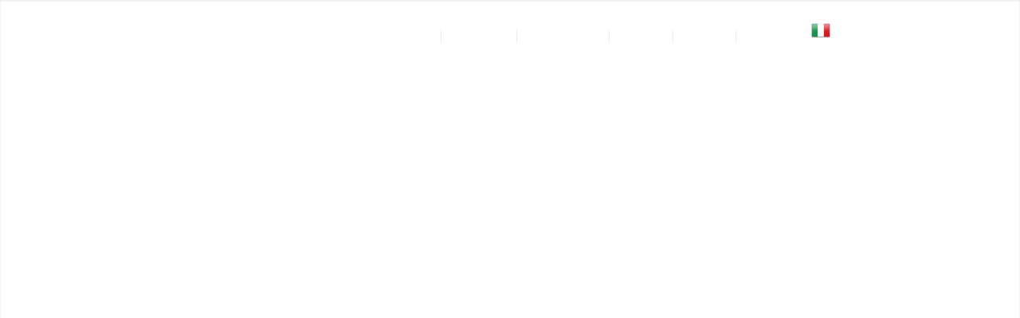

--- FILE ---
content_type: text/html; charset=UTF-8
request_url: https://www.bufanoarredamenti.it/page/4/
body_size: 35824
content:
<!DOCTYPE html>
<html lang="it-IT" prefix="og: https://ogp.me/ns#" class="html_stretched responsive av-preloader-disabled av-default-lightbox  html_header_top html_logo_left html_main_nav_header html_menu_right html_slim html_header_sticky html_header_shrinking html_header_transparency html_mobile_menu_tablet html_header_searchicon html_content_align_center html_header_unstick_top html_header_stretch html_minimal_header html_minimal_header_shadow html_elegant-blog html_modern-blog html_av-submenu-hidden html_av-submenu-display-click html_av-overlay-side html_av-overlay-side-classic html_av-submenu-noclone html_entry_id_206 av-cookies-no-cookie-consent av-no-preview html_text_menu_active ">
<head><meta charset="UTF-8" /><script>if(navigator.userAgent.match(/MSIE|Internet Explorer/i)||navigator.userAgent.match(/Trident\/7\..*?rv:11/i)){var href=document.location.href;if(!href.match(/[?&]nowprocket/)){if(href.indexOf("?")==-1){if(href.indexOf("#")==-1){document.location.href=href+"?nowprocket=1"}else{document.location.href=href.replace("#","?nowprocket=1#")}}else{if(href.indexOf("#")==-1){document.location.href=href+"&nowprocket=1"}else{document.location.href=href.replace("#","&nowprocket=1#")}}}}</script><script>class RocketLazyLoadScripts{constructor(){this.triggerEvents=["keydown","mousedown","mousemove","touchmove","touchstart","touchend","wheel"],this.userEventHandler=this._triggerListener.bind(this),this.touchStartHandler=this._onTouchStart.bind(this),this.touchMoveHandler=this._onTouchMove.bind(this),this.touchEndHandler=this._onTouchEnd.bind(this),this.clickHandler=this._onClick.bind(this),this.interceptedClicks=[],window.addEventListener("pageshow",(e=>{this.persisted=e.persisted})),window.addEventListener("DOMContentLoaded",(()=>{this._preconnect3rdParties()})),this.delayedScripts={normal:[],async:[],defer:[]},this.allJQueries=[]}_addUserInteractionListener(e){document.hidden?e._triggerListener():(this.triggerEvents.forEach((t=>window.addEventListener(t,e.userEventHandler,{passive:!0}))),window.addEventListener("touchstart",e.touchStartHandler,{passive:!0}),window.addEventListener("mousedown",e.touchStartHandler),document.addEventListener("visibilitychange",e.userEventHandler))}_removeUserInteractionListener(){this.triggerEvents.forEach((e=>window.removeEventListener(e,this.userEventHandler,{passive:!0}))),document.removeEventListener("visibilitychange",this.userEventHandler)}_onTouchStart(e){"HTML"!==e.target.tagName&&(window.addEventListener("touchend",this.touchEndHandler),window.addEventListener("mouseup",this.touchEndHandler),window.addEventListener("touchmove",this.touchMoveHandler,{passive:!0}),window.addEventListener("mousemove",this.touchMoveHandler),e.target.addEventListener("click",this.clickHandler),this._renameDOMAttribute(e.target,"onclick","rocket-onclick"))}_onTouchMove(e){window.removeEventListener("touchend",this.touchEndHandler),window.removeEventListener("mouseup",this.touchEndHandler),window.removeEventListener("touchmove",this.touchMoveHandler,{passive:!0}),window.removeEventListener("mousemove",this.touchMoveHandler),e.target.removeEventListener("click",this.clickHandler),this._renameDOMAttribute(e.target,"rocket-onclick","onclick")}_onTouchEnd(e){window.removeEventListener("touchend",this.touchEndHandler),window.removeEventListener("mouseup",this.touchEndHandler),window.removeEventListener("touchmove",this.touchMoveHandler,{passive:!0}),window.removeEventListener("mousemove",this.touchMoveHandler)}_onClick(e){e.target.removeEventListener("click",this.clickHandler),this._renameDOMAttribute(e.target,"rocket-onclick","onclick"),this.interceptedClicks.push(e),e.preventDefault(),e.stopPropagation(),e.stopImmediatePropagation()}_replayClicks(){window.removeEventListener("touchstart",this.touchStartHandler,{passive:!0}),window.removeEventListener("mousedown",this.touchStartHandler),this.interceptedClicks.forEach((e=>{e.target.dispatchEvent(new MouseEvent("click",{view:e.view,bubbles:!0,cancelable:!0}))}))}_renameDOMAttribute(e,t,n){e.hasAttribute&&e.hasAttribute(t)&&(event.target.setAttribute(n,event.target.getAttribute(t)),event.target.removeAttribute(t))}_triggerListener(){this._removeUserInteractionListener(this),"loading"===document.readyState?document.addEventListener("DOMContentLoaded",this._loadEverythingNow.bind(this)):this._loadEverythingNow()}_preconnect3rdParties(){let e=[];document.querySelectorAll("script[type=rocketlazyloadscript]").forEach((t=>{if(t.hasAttribute("src")){const n=new URL(t.src).origin;n!==location.origin&&e.push({src:n,crossOrigin:t.crossOrigin||"module"===t.getAttribute("data-rocket-type")})}})),e=[...new Map(e.map((e=>[JSON.stringify(e),e]))).values()],this._batchInjectResourceHints(e,"preconnect")}async _loadEverythingNow(){this.lastBreath=Date.now(),this._delayEventListeners(),this._delayJQueryReady(this),this._handleDocumentWrite(),this._registerAllDelayedScripts(),this._preloadAllScripts(),await this._loadScriptsFromList(this.delayedScripts.normal),await this._loadScriptsFromList(this.delayedScripts.defer),await this._loadScriptsFromList(this.delayedScripts.async);try{await this._triggerDOMContentLoaded(),await this._triggerWindowLoad()}catch(e){}window.dispatchEvent(new Event("rocket-allScriptsLoaded")),this._replayClicks()}_registerAllDelayedScripts(){document.querySelectorAll("script[type=rocketlazyloadscript]").forEach((e=>{e.hasAttribute("src")?e.hasAttribute("async")&&!1!==e.async?this.delayedScripts.async.push(e):e.hasAttribute("defer")&&!1!==e.defer||"module"===e.getAttribute("data-rocket-type")?this.delayedScripts.defer.push(e):this.delayedScripts.normal.push(e):this.delayedScripts.normal.push(e)}))}async _transformScript(e){return await this._littleBreath(),new Promise((t=>{const n=document.createElement("script");[...e.attributes].forEach((e=>{let t=e.nodeName;"type"!==t&&("data-rocket-type"===t&&(t="type"),n.setAttribute(t,e.nodeValue))})),e.hasAttribute("src")?(n.addEventListener("load",t),n.addEventListener("error",t)):(n.text=e.text,t());try{e.parentNode.replaceChild(n,e)}catch(e){t()}}))}async _loadScriptsFromList(e){const t=e.shift();return t?(await this._transformScript(t),this._loadScriptsFromList(e)):Promise.resolve()}_preloadAllScripts(){this._batchInjectResourceHints([...this.delayedScripts.normal,...this.delayedScripts.defer,...this.delayedScripts.async],"preload")}_batchInjectResourceHints(e,t){var n=document.createDocumentFragment();e.forEach((e=>{if(e.src){const i=document.createElement("link");i.href=e.src,i.rel=t,"preconnect"!==t&&(i.as="script"),e.getAttribute&&"module"===e.getAttribute("data-rocket-type")&&(i.crossOrigin=!0),e.crossOrigin&&(i.crossOrigin=e.crossOrigin),n.appendChild(i)}})),document.head.appendChild(n)}_delayEventListeners(){let e={};function t(t,n){!function(t){function n(n){return e[t].eventsToRewrite.indexOf(n)>=0?"rocket-"+n:n}e[t]||(e[t]={originalFunctions:{add:t.addEventListener,remove:t.removeEventListener},eventsToRewrite:[]},t.addEventListener=function(){arguments[0]=n(arguments[0]),e[t].originalFunctions.add.apply(t,arguments)},t.removeEventListener=function(){arguments[0]=n(arguments[0]),e[t].originalFunctions.remove.apply(t,arguments)})}(t),e[t].eventsToRewrite.push(n)}function n(e,t){let n=e[t];Object.defineProperty(e,t,{get:()=>n||function(){},set(i){e["rocket"+t]=n=i}})}t(document,"DOMContentLoaded"),t(window,"DOMContentLoaded"),t(window,"load"),t(window,"pageshow"),t(document,"readystatechange"),n(document,"onreadystatechange"),n(window,"onload"),n(window,"onpageshow")}_delayJQueryReady(e){let t=window.jQuery;Object.defineProperty(window,"jQuery",{get:()=>t,set(n){if(n&&n.fn&&!e.allJQueries.includes(n)){n.fn.ready=n.fn.init.prototype.ready=function(t){e.domReadyFired?t.bind(document)(n):document.addEventListener("rocket-DOMContentLoaded",(()=>t.bind(document)(n)))};const t=n.fn.on;n.fn.on=n.fn.init.prototype.on=function(){if(this[0]===window){function e(e){return e.split(" ").map((e=>"load"===e||0===e.indexOf("load.")?"rocket-jquery-load":e)).join(" ")}"string"==typeof arguments[0]||arguments[0]instanceof String?arguments[0]=e(arguments[0]):"object"==typeof arguments[0]&&Object.keys(arguments[0]).forEach((t=>{delete Object.assign(arguments[0],{[e(t)]:arguments[0][t]})[t]}))}return t.apply(this,arguments),this},e.allJQueries.push(n)}t=n}})}async _triggerDOMContentLoaded(){this.domReadyFired=!0,await this._littleBreath(),document.dispatchEvent(new Event("rocket-DOMContentLoaded")),await this._littleBreath(),window.dispatchEvent(new Event("rocket-DOMContentLoaded")),await this._littleBreath(),document.dispatchEvent(new Event("rocket-readystatechange")),await this._littleBreath(),document.rocketonreadystatechange&&document.rocketonreadystatechange()}async _triggerWindowLoad(){await this._littleBreath(),window.dispatchEvent(new Event("rocket-load")),await this._littleBreath(),window.rocketonload&&window.rocketonload(),await this._littleBreath(),this.allJQueries.forEach((e=>e(window).trigger("rocket-jquery-load"))),await this._littleBreath();const e=new Event("rocket-pageshow");e.persisted=this.persisted,window.dispatchEvent(e),await this._littleBreath(),window.rocketonpageshow&&window.rocketonpageshow({persisted:this.persisted})}_handleDocumentWrite(){const e=new Map;document.write=document.writeln=function(t){const n=document.currentScript,i=document.createRange(),r=n.parentElement;let o=e.get(n);void 0===o&&(o=n.nextSibling,e.set(n,o));const s=document.createDocumentFragment();i.setStart(s,0),s.appendChild(i.createContextualFragment(t)),r.insertBefore(s,o)}}async _littleBreath(){Date.now()-this.lastBreath>45&&(await this._requestAnimFrame(),this.lastBreath=Date.now())}async _requestAnimFrame(){return document.hidden?new Promise((e=>setTimeout(e))):new Promise((e=>requestAnimationFrame(e)))}static run(){const e=new RocketLazyLoadScripts;e._addUserInteractionListener(e)}}RocketLazyLoadScripts.run();</script>

<meta name="robots" content="noindex, follow" />


<!-- mobile setting -->
<meta name="viewport" content="width=device-width, initial-scale=1">

<!-- Scripts/CSS and wp_head hook -->

<!-- Ottimizzazione per i motori di ricerca di Rank Math - https://rankmath.com/ -->
<title>Mobili Basilicata - Bufano Arredamenti</title>
<meta name="description" content="Mobili basilicata - Progettazione integrata degli ambienti, falegnameria, installatori qualificati, montaggio, consegne internazionali."/>
<meta name="robots" content="index, follow, max-snippet:-1, max-video-preview:-1, max-image-preview:large"/>
<link rel="canonical" href="https://www.bufanoarredamenti.it/" />
<meta property="og:locale" content="it_IT" />
<meta property="og:type" content="website" />
<meta property="og:title" content="Mobili Basilicata - Bufano Arredamenti" />
<meta property="og:description" content="Mobili basilicata - Progettazione integrata degli ambienti, falegnameria, installatori qualificati, montaggio, consegne internazionali." />
<meta property="og:url" content="https://www.bufanoarredamenti.it/" />
<meta property="og:site_name" content="Bufano Arredamenti" />
<meta property="og:updated_time" content="2022-06-25T16:14:50+00:00" />
<meta property="og:image" content="https://www.bufanoarredamenti.it/wp-content/uploads/2021/12/Dolcevita-7_2.jpg" />
<meta property="og:image:secure_url" content="https://www.bufanoarredamenti.it/wp-content/uploads/2021/12/Dolcevita-7_2.jpg" />
<meta property="og:image:width" content="1500" />
<meta property="og:image:height" content="1125" />
<meta property="og:image:alt" content="mobili basilicata" />
<meta property="og:image:type" content="image/jpeg" />
<meta property="article:published_time" content="2017-01-01T14:50:10+00:00" />
<meta property="article:modified_time" content="2022-06-25T16:14:50+00:00" />
<meta name="twitter:card" content="summary_large_image" />
<meta name="twitter:title" content="Mobili Basilicata - Bufano Arredamenti" />
<meta name="twitter:description" content="Mobili basilicata - Progettazione integrata degli ambienti, falegnameria, installatori qualificati, montaggio, consegne internazionali." />
<meta name="twitter:image" content="https://www.bufanoarredamenti.it/wp-content/uploads/2021/12/Dolcevita-7_2.jpg" />
<meta name="twitter:label1" content="Scritto da" />
<meta name="twitter:data1" content="al" />
<meta name="twitter:label2" content="Tempo di lettura" />
<meta name="twitter:data2" content="38 minuti" />
<script type="application/ld+json" class="rank-math-schema">{"@context":"https://schema.org","@graph":[{"@type":["Person","Organization"],"@id":"https://www.bufanoarredamenti.it/#person","name":"al"},{"@type":"WebSite","@id":"https://www.bufanoarredamenti.it/#website","url":"https://www.bufanoarredamenti.it","name":"al","publisher":{"@id":"https://www.bufanoarredamenti.it/#person"},"inLanguage":"it-IT"},{"@type":"ImageObject","@id":"https://www.bufanoarredamenti.it/wp-content/uploads/2021/12/Dolcevita-7_2.jpg","url":"https://www.bufanoarredamenti.it/wp-content/uploads/2021/12/Dolcevita-7_2.jpg","width":"1500","height":"1125","inLanguage":"it-IT"},{"@type":"WebPage","@id":"https://www.bufanoarredamenti.it/#webpage","url":"https://www.bufanoarredamenti.it/","name":"Mobili Basilicata - Bufano Arredamenti","datePublished":"2017-01-01T14:50:10+00:00","dateModified":"2022-06-25T16:14:50+00:00","about":{"@id":"https://www.bufanoarredamenti.it/#person"},"isPartOf":{"@id":"https://www.bufanoarredamenti.it/#website"},"primaryImageOfPage":{"@id":"https://www.bufanoarredamenti.it/wp-content/uploads/2021/12/Dolcevita-7_2.jpg"},"inLanguage":"it-IT"},{"@type":"Person","@id":"https://www.bufanoarredamenti.it/author/al/","name":"al","url":"https://www.bufanoarredamenti.it/author/al/","image":{"@type":"ImageObject","@id":"https://secure.gravatar.com/avatar/8192f5266f9e778e0140f492dd5c9764?s=96&amp;d=mm&amp;r=g","url":"https://secure.gravatar.com/avatar/8192f5266f9e778e0140f492dd5c9764?s=96&amp;d=mm&amp;r=g","caption":"al","inLanguage":"it-IT"},"sameAs":["http://www.bufanoarredamenti.it"]},{"@type":"Article","headline":"Mobili Basilicata - Bufano Arredamenti","keywords":"mobili basilicata","datePublished":"2017-01-01T14:50:10+00:00","dateModified":"2022-06-25T16:14:50+00:00","author":{"@id":"https://www.bufanoarredamenti.it/author/al/","name":"al"},"publisher":{"@id":"https://www.bufanoarredamenti.it/#person"},"description":"Mobili basilicata - Progettazione integrata degli ambienti, falegnameria, installatori qualificati, montaggio, consegne internazionali.","name":"Mobili Basilicata - Bufano Arredamenti","@id":"https://www.bufanoarredamenti.it/#richSnippet","isPartOf":{"@id":"https://www.bufanoarredamenti.it/#webpage"},"image":{"@id":"https://www.bufanoarredamenti.it/wp-content/uploads/2021/12/Dolcevita-7_2.jpg"},"inLanguage":"it-IT","mainEntityOfPage":{"@id":"https://www.bufanoarredamenti.it/#webpage"}}]}</script>
<!-- /Rank Math WordPress SEO plugin -->

<link rel="alternate" type="application/rss+xml" title="Bufano Arredamenti &raquo; Feed" href="https://www.bufanoarredamenti.it/feed/" />
<link rel="alternate" type="application/rss+xml" title="Bufano Arredamenti &raquo; Feed dei commenti" href="https://www.bufanoarredamenti.it/comments/feed/" />

<!-- google webfont font replacement -->

			<script type="rocketlazyloadscript" data-rocket-type='text/javascript'>

				(function() {
					
					/*	check if webfonts are disabled by user setting via cookie - or user must opt in.	*/
					var html = document.getElementsByTagName('html')[0];
					var cookie_check = html.className.indexOf('av-cookies-needs-opt-in') >= 0 || html.className.indexOf('av-cookies-can-opt-out') >= 0;
					var allow_continue = true;
					var silent_accept_cookie = html.className.indexOf('av-cookies-user-silent-accept') >= 0;

					if( cookie_check && ! silent_accept_cookie )
					{
						if( ! document.cookie.match(/aviaCookieConsent/) || html.className.indexOf('av-cookies-session-refused') >= 0 )
						{
							allow_continue = false;
						}
						else
						{
							if( ! document.cookie.match(/aviaPrivacyRefuseCookiesHideBar/) )
							{
								allow_continue = false;
							}
							else if( ! document.cookie.match(/aviaPrivacyEssentialCookiesEnabled/) )
							{
								allow_continue = false;
							}
							else if( document.cookie.match(/aviaPrivacyGoogleWebfontsDisabled/) )
							{
								allow_continue = false;
							}
						}
					}
					
					if( allow_continue )
					{
						var f = document.createElement('link');
					
						f.type 	= 'text/css';
						f.rel 	= 'stylesheet';
						f.href 	= '//fonts.googleapis.com/css?family=Lato:300,400,700%7COpen+Sans:400,600';
						f.id 	= 'avia-google-webfont';

						document.getElementsByTagName('head')[0].appendChild(f);
					}
				})();
			
			</script>
			<script type="rocketlazyloadscript" data-rocket-type="text/javascript">
/* <![CDATA[ */
window._wpemojiSettings = {"baseUrl":"https:\/\/s.w.org\/images\/core\/emoji\/15.0.3\/72x72\/","ext":".png","svgUrl":"https:\/\/s.w.org\/images\/core\/emoji\/15.0.3\/svg\/","svgExt":".svg","source":{"concatemoji":"https:\/\/www.bufanoarredamenti.it\/wp-includes\/js\/wp-emoji-release.min.js?ver=6.5.5"}};
/*! This file is auto-generated */
!function(i,n){var o,s,e;function c(e){try{var t={supportTests:e,timestamp:(new Date).valueOf()};sessionStorage.setItem(o,JSON.stringify(t))}catch(e){}}function p(e,t,n){e.clearRect(0,0,e.canvas.width,e.canvas.height),e.fillText(t,0,0);var t=new Uint32Array(e.getImageData(0,0,e.canvas.width,e.canvas.height).data),r=(e.clearRect(0,0,e.canvas.width,e.canvas.height),e.fillText(n,0,0),new Uint32Array(e.getImageData(0,0,e.canvas.width,e.canvas.height).data));return t.every(function(e,t){return e===r[t]})}function u(e,t,n){switch(t){case"flag":return n(e,"\ud83c\udff3\ufe0f\u200d\u26a7\ufe0f","\ud83c\udff3\ufe0f\u200b\u26a7\ufe0f")?!1:!n(e,"\ud83c\uddfa\ud83c\uddf3","\ud83c\uddfa\u200b\ud83c\uddf3")&&!n(e,"\ud83c\udff4\udb40\udc67\udb40\udc62\udb40\udc65\udb40\udc6e\udb40\udc67\udb40\udc7f","\ud83c\udff4\u200b\udb40\udc67\u200b\udb40\udc62\u200b\udb40\udc65\u200b\udb40\udc6e\u200b\udb40\udc67\u200b\udb40\udc7f");case"emoji":return!n(e,"\ud83d\udc26\u200d\u2b1b","\ud83d\udc26\u200b\u2b1b")}return!1}function f(e,t,n){var r="undefined"!=typeof WorkerGlobalScope&&self instanceof WorkerGlobalScope?new OffscreenCanvas(300,150):i.createElement("canvas"),a=r.getContext("2d",{willReadFrequently:!0}),o=(a.textBaseline="top",a.font="600 32px Arial",{});return e.forEach(function(e){o[e]=t(a,e,n)}),o}function t(e){var t=i.createElement("script");t.src=e,t.defer=!0,i.head.appendChild(t)}"undefined"!=typeof Promise&&(o="wpEmojiSettingsSupports",s=["flag","emoji"],n.supports={everything:!0,everythingExceptFlag:!0},e=new Promise(function(e){i.addEventListener("DOMContentLoaded",e,{once:!0})}),new Promise(function(t){var n=function(){try{var e=JSON.parse(sessionStorage.getItem(o));if("object"==typeof e&&"number"==typeof e.timestamp&&(new Date).valueOf()<e.timestamp+604800&&"object"==typeof e.supportTests)return e.supportTests}catch(e){}return null}();if(!n){if("undefined"!=typeof Worker&&"undefined"!=typeof OffscreenCanvas&&"undefined"!=typeof URL&&URL.createObjectURL&&"undefined"!=typeof Blob)try{var e="postMessage("+f.toString()+"("+[JSON.stringify(s),u.toString(),p.toString()].join(",")+"));",r=new Blob([e],{type:"text/javascript"}),a=new Worker(URL.createObjectURL(r),{name:"wpTestEmojiSupports"});return void(a.onmessage=function(e){c(n=e.data),a.terminate(),t(n)})}catch(e){}c(n=f(s,u,p))}t(n)}).then(function(e){for(var t in e)n.supports[t]=e[t],n.supports.everything=n.supports.everything&&n.supports[t],"flag"!==t&&(n.supports.everythingExceptFlag=n.supports.everythingExceptFlag&&n.supports[t]);n.supports.everythingExceptFlag=n.supports.everythingExceptFlag&&!n.supports.flag,n.DOMReady=!1,n.readyCallback=function(){n.DOMReady=!0}}).then(function(){return e}).then(function(){var e;n.supports.everything||(n.readyCallback(),(e=n.source||{}).concatemoji?t(e.concatemoji):e.wpemoji&&e.twemoji&&(t(e.twemoji),t(e.wpemoji)))}))}((window,document),window._wpemojiSettings);
/* ]]> */
</script>
<style id='wp-emoji-styles-inline-css' type='text/css'>

	img.wp-smiley, img.emoji {
		display: inline !important;
		border: none !important;
		box-shadow: none !important;
		height: 1em !important;
		width: 1em !important;
		margin: 0 0.07em !important;
		vertical-align: -0.1em !important;
		background: none !important;
		padding: 0 !important;
	}
</style>
<link rel='stylesheet' id='wp-block-library-css' href='https://www.bufanoarredamenti.it/wp-includes/css/dist/block-library/style.min.css?ver=6.5.5' type='text/css' media='all' />
<style id='rank-math-toc-block-style-inline-css' type='text/css'>
.wp-block-rank-math-toc-block nav ol{counter-reset:item}.wp-block-rank-math-toc-block nav ol li{display:block}.wp-block-rank-math-toc-block nav ol li:before{content:counters(item, ".") ". ";counter-increment:item}

</style>
<style id='classic-theme-styles-inline-css' type='text/css'>
/*! This file is auto-generated */
.wp-block-button__link{color:#fff;background-color:#32373c;border-radius:9999px;box-shadow:none;text-decoration:none;padding:calc(.667em + 2px) calc(1.333em + 2px);font-size:1.125em}.wp-block-file__button{background:#32373c;color:#fff;text-decoration:none}
</style>
<style id='global-styles-inline-css' type='text/css'>
body{--wp--preset--color--black: #000000;--wp--preset--color--cyan-bluish-gray: #abb8c3;--wp--preset--color--white: #ffffff;--wp--preset--color--pale-pink: #f78da7;--wp--preset--color--vivid-red: #cf2e2e;--wp--preset--color--luminous-vivid-orange: #ff6900;--wp--preset--color--luminous-vivid-amber: #fcb900;--wp--preset--color--light-green-cyan: #7bdcb5;--wp--preset--color--vivid-green-cyan: #00d084;--wp--preset--color--pale-cyan-blue: #8ed1fc;--wp--preset--color--vivid-cyan-blue: #0693e3;--wp--preset--color--vivid-purple: #9b51e0;--wp--preset--gradient--vivid-cyan-blue-to-vivid-purple: linear-gradient(135deg,rgba(6,147,227,1) 0%,rgb(155,81,224) 100%);--wp--preset--gradient--light-green-cyan-to-vivid-green-cyan: linear-gradient(135deg,rgb(122,220,180) 0%,rgb(0,208,130) 100%);--wp--preset--gradient--luminous-vivid-amber-to-luminous-vivid-orange: linear-gradient(135deg,rgba(252,185,0,1) 0%,rgba(255,105,0,1) 100%);--wp--preset--gradient--luminous-vivid-orange-to-vivid-red: linear-gradient(135deg,rgba(255,105,0,1) 0%,rgb(207,46,46) 100%);--wp--preset--gradient--very-light-gray-to-cyan-bluish-gray: linear-gradient(135deg,rgb(238,238,238) 0%,rgb(169,184,195) 100%);--wp--preset--gradient--cool-to-warm-spectrum: linear-gradient(135deg,rgb(74,234,220) 0%,rgb(151,120,209) 20%,rgb(207,42,186) 40%,rgb(238,44,130) 60%,rgb(251,105,98) 80%,rgb(254,248,76) 100%);--wp--preset--gradient--blush-light-purple: linear-gradient(135deg,rgb(255,206,236) 0%,rgb(152,150,240) 100%);--wp--preset--gradient--blush-bordeaux: linear-gradient(135deg,rgb(254,205,165) 0%,rgb(254,45,45) 50%,rgb(107,0,62) 100%);--wp--preset--gradient--luminous-dusk: linear-gradient(135deg,rgb(255,203,112) 0%,rgb(199,81,192) 50%,rgb(65,88,208) 100%);--wp--preset--gradient--pale-ocean: linear-gradient(135deg,rgb(255,245,203) 0%,rgb(182,227,212) 50%,rgb(51,167,181) 100%);--wp--preset--gradient--electric-grass: linear-gradient(135deg,rgb(202,248,128) 0%,rgb(113,206,126) 100%);--wp--preset--gradient--midnight: linear-gradient(135deg,rgb(2,3,129) 0%,rgb(40,116,252) 100%);--wp--preset--font-size--small: 13px;--wp--preset--font-size--medium: 20px;--wp--preset--font-size--large: 36px;--wp--preset--font-size--x-large: 42px;--wp--preset--spacing--20: 0.44rem;--wp--preset--spacing--30: 0.67rem;--wp--preset--spacing--40: 1rem;--wp--preset--spacing--50: 1.5rem;--wp--preset--spacing--60: 2.25rem;--wp--preset--spacing--70: 3.38rem;--wp--preset--spacing--80: 5.06rem;--wp--preset--shadow--natural: 6px 6px 9px rgba(0, 0, 0, 0.2);--wp--preset--shadow--deep: 12px 12px 50px rgba(0, 0, 0, 0.4);--wp--preset--shadow--sharp: 6px 6px 0px rgba(0, 0, 0, 0.2);--wp--preset--shadow--outlined: 6px 6px 0px -3px rgba(255, 255, 255, 1), 6px 6px rgba(0, 0, 0, 1);--wp--preset--shadow--crisp: 6px 6px 0px rgba(0, 0, 0, 1);}:where(.is-layout-flex){gap: 0.5em;}:where(.is-layout-grid){gap: 0.5em;}body .is-layout-flex{display: flex;}body .is-layout-flex{flex-wrap: wrap;align-items: center;}body .is-layout-flex > *{margin: 0;}body .is-layout-grid{display: grid;}body .is-layout-grid > *{margin: 0;}:where(.wp-block-columns.is-layout-flex){gap: 2em;}:where(.wp-block-columns.is-layout-grid){gap: 2em;}:where(.wp-block-post-template.is-layout-flex){gap: 1.25em;}:where(.wp-block-post-template.is-layout-grid){gap: 1.25em;}.has-black-color{color: var(--wp--preset--color--black) !important;}.has-cyan-bluish-gray-color{color: var(--wp--preset--color--cyan-bluish-gray) !important;}.has-white-color{color: var(--wp--preset--color--white) !important;}.has-pale-pink-color{color: var(--wp--preset--color--pale-pink) !important;}.has-vivid-red-color{color: var(--wp--preset--color--vivid-red) !important;}.has-luminous-vivid-orange-color{color: var(--wp--preset--color--luminous-vivid-orange) !important;}.has-luminous-vivid-amber-color{color: var(--wp--preset--color--luminous-vivid-amber) !important;}.has-light-green-cyan-color{color: var(--wp--preset--color--light-green-cyan) !important;}.has-vivid-green-cyan-color{color: var(--wp--preset--color--vivid-green-cyan) !important;}.has-pale-cyan-blue-color{color: var(--wp--preset--color--pale-cyan-blue) !important;}.has-vivid-cyan-blue-color{color: var(--wp--preset--color--vivid-cyan-blue) !important;}.has-vivid-purple-color{color: var(--wp--preset--color--vivid-purple) !important;}.has-black-background-color{background-color: var(--wp--preset--color--black) !important;}.has-cyan-bluish-gray-background-color{background-color: var(--wp--preset--color--cyan-bluish-gray) !important;}.has-white-background-color{background-color: var(--wp--preset--color--white) !important;}.has-pale-pink-background-color{background-color: var(--wp--preset--color--pale-pink) !important;}.has-vivid-red-background-color{background-color: var(--wp--preset--color--vivid-red) !important;}.has-luminous-vivid-orange-background-color{background-color: var(--wp--preset--color--luminous-vivid-orange) !important;}.has-luminous-vivid-amber-background-color{background-color: var(--wp--preset--color--luminous-vivid-amber) !important;}.has-light-green-cyan-background-color{background-color: var(--wp--preset--color--light-green-cyan) !important;}.has-vivid-green-cyan-background-color{background-color: var(--wp--preset--color--vivid-green-cyan) !important;}.has-pale-cyan-blue-background-color{background-color: var(--wp--preset--color--pale-cyan-blue) !important;}.has-vivid-cyan-blue-background-color{background-color: var(--wp--preset--color--vivid-cyan-blue) !important;}.has-vivid-purple-background-color{background-color: var(--wp--preset--color--vivid-purple) !important;}.has-black-border-color{border-color: var(--wp--preset--color--black) !important;}.has-cyan-bluish-gray-border-color{border-color: var(--wp--preset--color--cyan-bluish-gray) !important;}.has-white-border-color{border-color: var(--wp--preset--color--white) !important;}.has-pale-pink-border-color{border-color: var(--wp--preset--color--pale-pink) !important;}.has-vivid-red-border-color{border-color: var(--wp--preset--color--vivid-red) !important;}.has-luminous-vivid-orange-border-color{border-color: var(--wp--preset--color--luminous-vivid-orange) !important;}.has-luminous-vivid-amber-border-color{border-color: var(--wp--preset--color--luminous-vivid-amber) !important;}.has-light-green-cyan-border-color{border-color: var(--wp--preset--color--light-green-cyan) !important;}.has-vivid-green-cyan-border-color{border-color: var(--wp--preset--color--vivid-green-cyan) !important;}.has-pale-cyan-blue-border-color{border-color: var(--wp--preset--color--pale-cyan-blue) !important;}.has-vivid-cyan-blue-border-color{border-color: var(--wp--preset--color--vivid-cyan-blue) !important;}.has-vivid-purple-border-color{border-color: var(--wp--preset--color--vivid-purple) !important;}.has-vivid-cyan-blue-to-vivid-purple-gradient-background{background: var(--wp--preset--gradient--vivid-cyan-blue-to-vivid-purple) !important;}.has-light-green-cyan-to-vivid-green-cyan-gradient-background{background: var(--wp--preset--gradient--light-green-cyan-to-vivid-green-cyan) !important;}.has-luminous-vivid-amber-to-luminous-vivid-orange-gradient-background{background: var(--wp--preset--gradient--luminous-vivid-amber-to-luminous-vivid-orange) !important;}.has-luminous-vivid-orange-to-vivid-red-gradient-background{background: var(--wp--preset--gradient--luminous-vivid-orange-to-vivid-red) !important;}.has-very-light-gray-to-cyan-bluish-gray-gradient-background{background: var(--wp--preset--gradient--very-light-gray-to-cyan-bluish-gray) !important;}.has-cool-to-warm-spectrum-gradient-background{background: var(--wp--preset--gradient--cool-to-warm-spectrum) !important;}.has-blush-light-purple-gradient-background{background: var(--wp--preset--gradient--blush-light-purple) !important;}.has-blush-bordeaux-gradient-background{background: var(--wp--preset--gradient--blush-bordeaux) !important;}.has-luminous-dusk-gradient-background{background: var(--wp--preset--gradient--luminous-dusk) !important;}.has-pale-ocean-gradient-background{background: var(--wp--preset--gradient--pale-ocean) !important;}.has-electric-grass-gradient-background{background: var(--wp--preset--gradient--electric-grass) !important;}.has-midnight-gradient-background{background: var(--wp--preset--gradient--midnight) !important;}.has-small-font-size{font-size: var(--wp--preset--font-size--small) !important;}.has-medium-font-size{font-size: var(--wp--preset--font-size--medium) !important;}.has-large-font-size{font-size: var(--wp--preset--font-size--large) !important;}.has-x-large-font-size{font-size: var(--wp--preset--font-size--x-large) !important;}
.wp-block-navigation a:where(:not(.wp-element-button)){color: inherit;}
:where(.wp-block-post-template.is-layout-flex){gap: 1.25em;}:where(.wp-block-post-template.is-layout-grid){gap: 1.25em;}
:where(.wp-block-columns.is-layout-flex){gap: 2em;}:where(.wp-block-columns.is-layout-grid){gap: 2em;}
.wp-block-pullquote{font-size: 1.5em;line-height: 1.6;}
</style>
<link data-minify="1" rel='stylesheet' id='rs-plugin-settings-css' href='https://www.bufanoarredamenti.it/wp-content/cache/min/1/wp-content/plugins/revslider/public/assets/css/settings.css?ver=1713863653' type='text/css' media='all' />
<style id='rs-plugin-settings-inline-css' type='text/css'>
#rs-demo-id {}
</style>
<link data-minify="1" rel='stylesheet' id='animate-css' href='https://www.bufanoarredamenti.it/wp-content/cache/min/1/wp-content/plugins/tz-interiart/assets/css/animate.css?ver=1713863653' type='text/css' media='all' />
<link rel='stylesheet' id='mediaelement-css' href='https://www.bufanoarredamenti.it/wp-includes/js/mediaelement/mediaelementplayer-legacy.min.css?ver=4.2.17' type='text/css' media='all' />
<link rel='stylesheet' id='wp-mediaelement-css' href='https://www.bufanoarredamenti.it/wp-includes/js/mediaelement/wp-mediaelement.min.css?ver=6.5.5' type='text/css' media='all' />
<link data-minify="1" rel='stylesheet' id='moove_gdpr_frontend-css' href='https://www.bufanoarredamenti.it/wp-content/cache/min/1/wp-content/plugins/gdpr-cookie-compliance/dist/styles/gdpr-main.css?ver=1713863653' type='text/css' media='all' />
<style id='moove_gdpr_frontend-inline-css' type='text/css'>
#moove_gdpr_cookie_modal,#moove_gdpr_cookie_info_bar,.gdpr_cookie_settings_shortcode_content{font-family:Nunito,sans-serif}#moove_gdpr_save_popup_settings_button{background-color:#373737;color:#fff}#moove_gdpr_save_popup_settings_button:hover{background-color:#000}#moove_gdpr_cookie_info_bar .moove-gdpr-info-bar-container .moove-gdpr-info-bar-content a.mgbutton,#moove_gdpr_cookie_info_bar .moove-gdpr-info-bar-container .moove-gdpr-info-bar-content button.mgbutton{background-color:#0C4DA2}#moove_gdpr_cookie_modal .moove-gdpr-modal-content .moove-gdpr-modal-footer-content .moove-gdpr-button-holder a.mgbutton,#moove_gdpr_cookie_modal .moove-gdpr-modal-content .moove-gdpr-modal-footer-content .moove-gdpr-button-holder button.mgbutton,.gdpr_cookie_settings_shortcode_content .gdpr-shr-button.button-green{background-color:#0C4DA2;border-color:#0C4DA2}#moove_gdpr_cookie_modal .moove-gdpr-modal-content .moove-gdpr-modal-footer-content .moove-gdpr-button-holder a.mgbutton:hover,#moove_gdpr_cookie_modal .moove-gdpr-modal-content .moove-gdpr-modal-footer-content .moove-gdpr-button-holder button.mgbutton:hover,.gdpr_cookie_settings_shortcode_content .gdpr-shr-button.button-green:hover{background-color:#fff;color:#0C4DA2}#moove_gdpr_cookie_modal .moove-gdpr-modal-content .moove-gdpr-modal-close i,#moove_gdpr_cookie_modal .moove-gdpr-modal-content .moove-gdpr-modal-close span.gdpr-icon{background-color:#0C4DA2;border:1px solid #0C4DA2}#moove_gdpr_cookie_info_bar span.change-settings-button.focus-g,#moove_gdpr_cookie_info_bar span.change-settings-button:focus,#moove_gdpr_cookie_info_bar button.change-settings-button.focus-g,#moove_gdpr_cookie_info_bar button.change-settings-button:focus{-webkit-box-shadow:0 0 1px 3px #0C4DA2;-moz-box-shadow:0 0 1px 3px #0C4DA2;box-shadow:0 0 1px 3px #0C4DA2}#moove_gdpr_cookie_modal .moove-gdpr-modal-content .moove-gdpr-modal-close i:hover,#moove_gdpr_cookie_modal .moove-gdpr-modal-content .moove-gdpr-modal-close span.gdpr-icon:hover,#moove_gdpr_cookie_info_bar span[data-href]>u.change-settings-button{color:#0C4DA2}#moove_gdpr_cookie_modal .moove-gdpr-modal-content .moove-gdpr-modal-left-content #moove-gdpr-menu li.menu-item-selected a span.gdpr-icon,#moove_gdpr_cookie_modal .moove-gdpr-modal-content .moove-gdpr-modal-left-content #moove-gdpr-menu li.menu-item-selected button span.gdpr-icon{color:inherit}#moove_gdpr_cookie_modal .moove-gdpr-modal-content .moove-gdpr-modal-left-content #moove-gdpr-menu li a span.gdpr-icon,#moove_gdpr_cookie_modal .moove-gdpr-modal-content .moove-gdpr-modal-left-content #moove-gdpr-menu li button span.gdpr-icon{color:inherit}#moove_gdpr_cookie_modal .gdpr-acc-link{line-height:0;font-size:0;color:transparent;position:absolute}#moove_gdpr_cookie_modal .moove-gdpr-modal-content .moove-gdpr-modal-close:hover i,#moove_gdpr_cookie_modal .moove-gdpr-modal-content .moove-gdpr-modal-left-content #moove-gdpr-menu li a,#moove_gdpr_cookie_modal .moove-gdpr-modal-content .moove-gdpr-modal-left-content #moove-gdpr-menu li button,#moove_gdpr_cookie_modal .moove-gdpr-modal-content .moove-gdpr-modal-left-content #moove-gdpr-menu li button i,#moove_gdpr_cookie_modal .moove-gdpr-modal-content .moove-gdpr-modal-left-content #moove-gdpr-menu li a i,#moove_gdpr_cookie_modal .moove-gdpr-modal-content .moove-gdpr-tab-main .moove-gdpr-tab-main-content a:hover,#moove_gdpr_cookie_info_bar.moove-gdpr-dark-scheme .moove-gdpr-info-bar-container .moove-gdpr-info-bar-content a.mgbutton:hover,#moove_gdpr_cookie_info_bar.moove-gdpr-dark-scheme .moove-gdpr-info-bar-container .moove-gdpr-info-bar-content button.mgbutton:hover,#moove_gdpr_cookie_info_bar.moove-gdpr-dark-scheme .moove-gdpr-info-bar-container .moove-gdpr-info-bar-content a:hover,#moove_gdpr_cookie_info_bar.moove-gdpr-dark-scheme .moove-gdpr-info-bar-container .moove-gdpr-info-bar-content button:hover,#moove_gdpr_cookie_info_bar.moove-gdpr-dark-scheme .moove-gdpr-info-bar-container .moove-gdpr-info-bar-content span.change-settings-button:hover,#moove_gdpr_cookie_info_bar.moove-gdpr-dark-scheme .moove-gdpr-info-bar-container .moove-gdpr-info-bar-content button.change-settings-button:hover,#moove_gdpr_cookie_info_bar.moove-gdpr-dark-scheme .moove-gdpr-info-bar-container .moove-gdpr-info-bar-content u.change-settings-button:hover,#moove_gdpr_cookie_info_bar span[data-href]>u.change-settings-button,#moove_gdpr_cookie_info_bar.moove-gdpr-dark-scheme .moove-gdpr-info-bar-container .moove-gdpr-info-bar-content a.mgbutton.focus-g,#moove_gdpr_cookie_info_bar.moove-gdpr-dark-scheme .moove-gdpr-info-bar-container .moove-gdpr-info-bar-content button.mgbutton.focus-g,#moove_gdpr_cookie_info_bar.moove-gdpr-dark-scheme .moove-gdpr-info-bar-container .moove-gdpr-info-bar-content a.focus-g,#moove_gdpr_cookie_info_bar.moove-gdpr-dark-scheme .moove-gdpr-info-bar-container .moove-gdpr-info-bar-content button.focus-g,#moove_gdpr_cookie_info_bar.moove-gdpr-dark-scheme .moove-gdpr-info-bar-container .moove-gdpr-info-bar-content a.mgbutton:focus,#moove_gdpr_cookie_info_bar.moove-gdpr-dark-scheme .moove-gdpr-info-bar-container .moove-gdpr-info-bar-content button.mgbutton:focus,#moove_gdpr_cookie_info_bar.moove-gdpr-dark-scheme .moove-gdpr-info-bar-container .moove-gdpr-info-bar-content a:focus,#moove_gdpr_cookie_info_bar.moove-gdpr-dark-scheme .moove-gdpr-info-bar-container .moove-gdpr-info-bar-content button:focus,#moove_gdpr_cookie_info_bar.moove-gdpr-dark-scheme .moove-gdpr-info-bar-container .moove-gdpr-info-bar-content span.change-settings-button.focus-g,span.change-settings-button:focus,button.change-settings-button.focus-g,button.change-settings-button:focus,#moove_gdpr_cookie_info_bar.moove-gdpr-dark-scheme .moove-gdpr-info-bar-container .moove-gdpr-info-bar-content u.change-settings-button.focus-g,#moove_gdpr_cookie_info_bar.moove-gdpr-dark-scheme .moove-gdpr-info-bar-container .moove-gdpr-info-bar-content u.change-settings-button:focus{color:#0C4DA2}#moove_gdpr_cookie_modal.gdpr_lightbox-hide{display:none}
</style>
<link data-minify="1" rel='stylesheet' id='avia-merged-styles-css' href='https://www.bufanoarredamenti.it/wp-content/cache/min/1/wp-content/uploads/dynamic_avia/avia-merged-styles-5fbcdb664721927499005aec1cfaa59c---66277bb496987.css?ver=1713863653' type='text/css' media='all' />
<script type="rocketlazyloadscript" data-rocket-type="text/javascript" src="https://www.bufanoarredamenti.it/wp-includes/js/jquery/jquery.min.js?ver=3.7.1" id="jquery-core-js" defer></script>
<script type="rocketlazyloadscript" data-rocket-type="text/javascript" src="https://www.bufanoarredamenti.it/wp-includes/js/jquery/jquery-migrate.min.js?ver=3.4.1" id="jquery-migrate-js" defer></script>
<script type="rocketlazyloadscript" data-rocket-type="text/javascript" src="https://www.bufanoarredamenti.it/wp-content/plugins/revslider/public/assets/js/jquery.themepunch.tools.min.js?ver=5.4.8.3" id="tp-tools-js" defer></script>
<script type="rocketlazyloadscript" data-rocket-type="text/javascript" src="https://www.bufanoarredamenti.it/wp-content/plugins/revslider/public/assets/js/jquery.themepunch.revolution.min.js?ver=5.4.8.3" id="revmin-js" defer></script>
<link rel="https://api.w.org/" href="https://www.bufanoarredamenti.it/wp-json/" /><link rel="alternate" type="application/json" href="https://www.bufanoarredamenti.it/wp-json/wp/v2/pages/206" /><link rel="EditURI" type="application/rsd+xml" title="RSD" href="https://www.bufanoarredamenti.it/xmlrpc.php?rsd" />
<meta name="generator" content="WordPress 6.5.5" />
<link rel='shortlink' href='https://www.bufanoarredamenti.it/' />
<link rel="alternate" type="application/json+oembed" href="https://www.bufanoarredamenti.it/wp-json/oembed/1.0/embed?url=https%3A%2F%2Fwww.bufanoarredamenti.it%2F" />
<link rel="alternate" type="text/xml+oembed" href="https://www.bufanoarredamenti.it/wp-json/oembed/1.0/embed?url=https%3A%2F%2Fwww.bufanoarredamenti.it%2F&#038;format=xml" />

		<!-- GA Google Analytics @ https://m0n.co/ga -->
		<script type="rocketlazyloadscript">
			(function(i,s,o,g,r,a,m){i['GoogleAnalyticsObject']=r;i[r]=i[r]||function(){
			(i[r].q=i[r].q||[]).push(arguments)},i[r].l=1*new Date();a=s.createElement(o),
			m=s.getElementsByTagName(o)[0];a.async=1;a.src=g;m.parentNode.insertBefore(a,m)
			})(window,document,'script','https://www.google-analytics.com/analytics.js','ga');
			ga('create', 'UA-37477508-1', 'auto');
			ga('send', 'pageview');
		</script>

	<link rel="profile" href="http://gmpg.org/xfn/11" />
<link rel="alternate" type="application/rss+xml" title="Bufano Arredamenti RSS2 Feed" href="https://www.bufanoarredamenti.it/feed/" />
<link rel="pingback" href="https://www.bufanoarredamenti.it/xmlrpc.php" />
<!--[if lt IE 9]><script src="https://www.bufanoarredamenti.it/wp-content/themes/enfold/js/html5shiv.js"></script><![endif]-->

<meta name="generator" content="Powered by Slider Revolution 5.4.8.3 - responsive, Mobile-Friendly Slider Plugin for WordPress with comfortable drag and drop interface." />

<!-- To speed up the rendering and to display the site as fast as possible to the user we include some styles and scripts for above the fold content inline -->
<style type="text/css" media="screen">.ls-container{visibility:hidden;position:relative} .ls-inner{position:relative;width:100%;height:100%;background-position:center center;z-index:30} .ls-wp-fullwidth-container{width:100%;position:relative} .ls-wp-fullwidth-helper{position:absolute} .ls-layers,.ls-slide-backgrounds,.ls-slide-effects,.ls-background-videos,.ls-bg-video-overlay{width:100%;height:100%;position:absolute;left:0;top:0;overflow:hidden;-o-transform:translateZ(0);-ms-transform:translateZ(0);-moz-transform:translateZ(0);-webkit-transform:translateZ(0);transform:translateZ(0)} .ls-wrapper{padding:0 !important;visibility:visible !important;border:0 !important;z-index:1} .ls-background-videos{z-index:1} .ls-bg-video-overlay{z-index:21;background-repeat:repeat;background-position:center center} .ls-slide-backgrounds{z-index:2} .ls-slide-effects{z-index:4} .ls-layers{z-index:35} .ls-parallax,.ls-in-out,.ls-z{position:absolute !important} .ls-parallax,.ls-z{width:0 !important;height:0 !important;top:0 !important;left:0 !important;bottom:auto !important;right:auto !important;display:block !important;overflow:visible !important} .ls-in-out{display:none} .ls-loop,.ls-clip{position:absolute !important;display:block !important} .ls-parallax,.ls-in-out,.ls-loop,.ls-z{background:none !important} .ls-parallax,.ls-bg-wrap,.ls-loop{margin:0 !important} .ls-wrapper > .ls-layer,.ls-wrapper > a > .ls-layer .ls-wrapper > .ls-bg{line-height:normal;white-space:nowrap;word-wrap:normal;margin-right:0 !important;margin-bottom:0 !important} .ls-wrapper > .ls-layer,.ls-wrapper > a > .ls-layer{position:static !important;display:block !important;-o-transform:translateZ(1px);-ms-transform:translateZ(1px);-moz-transform:translateZ(1px);-webkit-transform:translateZ(1px);transform:translateZ(1px)} .ls-bg-wrap,.ls-bg-outer{width:100%;height:100%;position:absolute;left:0;top:0} .ls-bg-wrap{display:none} .ls-bg-outer{overflow:hidden !important} .ls-wrapper > a.ls-layer-link{cursor:pointer !important;display:block !important;position:absolute !important;left:0 !important;top:0 !important;width:100% !important;height:100% !important;z-index:10;-o-transform:translateZ(100px);-ms-transform:translateZ(100px);-moz-transform:translateZ(100px);-webkit-transform:translateZ(100px);transform:translateZ(100px);background:url([data-uri]) !important} .ls-gui-element{z-index:40;text-decoration:none !important} .ls-loading-container{position:absolute !important;display:none;left:50% !important;top:50% !important} .ls-loading-indicator{margin:0 auto} .ls-media-unmute{visibility:hidden;position:absolute;left:16px;top:16px;width:30px;height:30px;cursor:pointer;opacity:.65} .ls-media-unmute-active{visibility:visible} .ls-media-unmute-bg{position:absolute;left:0;top:0;right:0;bottom:0;border-radius:30px;border:0 solid white;transform:scale(0.1);background:rgba(0,0,0,.25);box-shadow:0 3px 10px rgba(0,0,0,.2)} .ls-icon-muted,.ls-icon-unmuted{position:absolute;left:0;top:0;width:100%;height:100%;background-repeat:no-repeat;background-position:center;background-size:20px;transform:scale(0.1)} .ls-media-unmute-active .ls-media-unmute-bg{border:2px solid white} .ls-media-unmute-active .ls-icon-muted,.ls-media-unmute-active .ls-icon-unmuted,.ls-media-unmute-active .ls-media-unmute-bg{transform:scale(1) !important} .ls-icon-muted{background-image:url('https://www.bufanoarredamenti.it/wp-content/themes/enfold/config-layerslider/LayerSlider/assets/static/layerslider/img/icon-muted-white.png');opacity:1} .ls-icon-unmuted{background-image:url('https://www.bufanoarredamenti.it/wp-content/themes/enfold/config-layerslider/LayerSlider/assets/static/layerslider/img/icon-unmuted-white.png');opacity:0} .ls-media-unmute:hover{opacity:1} .ls-media-unmute:hover .ls-icon-muted{opacity:0} .ls-media-unmute:hover .ls-icon-unmuted{opacity:1} .ls-media-unmute-bg,.ls-icon-unmuted,.ls-media-unmute,.ls-icon-muted{transition:all .3s ease-in-out !important} .ls-bottom-slidebuttons{text-align:left} .ls-bottom-nav-wrapper,.ls-below-thumbnails{height:0;position:relative;text-align:center;margin:0 auto} .ls-below-thumbnails{display:none} .ls-bottom-nav-wrapper a,.ls-nav-prev,.ls-nav-next{outline:none} .ls-bottom-slidebuttons{position:relative} .ls-bottom-slidebuttons,.ls-nav-start,.ls-nav-stop,.ls-nav-sides{position:relative} .ls-nothumb{text-align:center !important} .ls-link,.ls-link:hover{position:absolute !important;width:100% !important;height:100% !important;left:0 !important;top:0 !important} .ls-link{display:none} .ls-link-on-top{z-index:999999 !important} .ls-link,.ls-wrapper > a > *{background-image:url('[data-uri]')} .ls-bottom-nav-wrapper,.ls-thumbnail-wrapper,.ls-nav-prev,.ls-nav-next{visibility:hidden} .ls-bar-timer{position:absolute;width:0;height:2px;background:white;border-bottom:2px solid #555;opacity:.55;top:0} .ls-circle-timer{width:16px;height:16px;position:absolute;right:10px;top:10px;opacity:.65;display:none} .ls-container .ls-circle-timer,.ls-container .ls-circle-timer *{box-sizing:border-box !important} .ls-ct-half{border:4px solid white} .ls-ct-left,.ls-ct-right{width:50%;height:100%;overflow:hidden} .ls-ct-left,.ls-ct-right{position:absolute} .ls-ct-left{left:0} .ls-ct-right{left:50%} .ls-ct-rotate{width:200%;height:100%;position:absolute;top:0} .ls-ct-left .ls-ct-rotate,.ls-ct-right .ls-ct-hider,.ls-ct-right .ls-ct-half{left:0} .ls-ct-right .ls-ct-rotate,.ls-ct-left .ls-ct-hider,.ls-ct-left .ls-ct-half{right:0} .ls-ct-hider,.ls-ct-half{position:absolute;top:0} .ls-ct-hider{width:50%;height:100%;overflow:hidden} .ls-ct-half{width:200%;height:100%} .ls-ct-center{width:100%;height:100%;left:0;top:0;position:absolute;border:4px solid black;opacity:0.2} .ls-ct-half,.ls-ct-center{border-radius:100px;-moz-border-radius:100px;-webkit-border-radius:100px} .ls-slidebar-container{margin:10px auto} .ls-slidebar-container,.ls-slidebar{position:relative} .ls-progressbar,.ls-slidebar-slider-container{position:absolute;left:0;top:0} .ls-progressbar{width:0;height:100%;z-index:1} .ls-slidebar-slider-container{z-index:2} .ls-slidebar-slider{position:static !important;cursor:pointer} .ls-slidebar{height:10px;background-color:#ddd} .ls-slidebar,.ls-progressbar{border-radius:10px} .ls-progressbar{background-color:#bbb} .ls-slidebar-slider-container{top:50%} .ls-slidebar-slider{width:20px;height:20px;border-radius:20px;background-color:#999} .ls-slidebar-light .ls-slidebar{height:8px;background-color:white;border:1px solid #ddd;border-top:1px solid #ccc} .ls-slidebar-light .ls-slidebar,.ls-slidebar-light .ls-progressbar{border-radius:10px} .ls-slidebar-light .ls-progressbar{background-color:#eee} .ls-slidebar-light .ls-slidebar-slider-container{top:50%} .ls-slidebar-light .ls-slidebar-slider{width:18px;height:18px;border-radius:20px;background-color:#eee;border:1px solid #bbb;border-top:1px solid #ccc;border-bottom:1px solid #999} .ls-tn{display:none !important} .ls-thumbnail-hover{display:none;position:absolute;left:0} .ls-thumbnail-hover-inner{width:100%;height:100%;position:absolute;left:0;top:0;display:none} .ls-thumbnail-hover-bg{position:absolute;width:100%;height:100%;left:0;top:0} .ls-thumbnail-hover-img{position:absolute;overflow:hidden} .ls-thumbnail-hover img{max-width:none !important;position:absolute;display:inline-block;visibility:visible !important;left:50%;top:0} .ls-thumbnail-hover span{left:50%;top:100%;width:0;height:0;display:block;position:absolute;border-left-color:transparent !important;border-right-color:transparent !important;border-bottom-color:transparent !important} .ls-thumbnail-wrapper{position:relative;width:100%;margin:0 auto} .ls-thumbnail{position:relative;margin:0 auto} .ls-thumbnail-inner,.ls-thumbnail-slide-container{width:100%} .ls-thumbnail-slide-container{overflow:hidden !important;position:relative} .ls-thumbnail-slide{text-align:center;white-space:nowrap;float:left;position:relative} .ls-thumbnail-slide a{overflow:hidden;display:inline-block;width:0;height:0;position:relative} .ls-thumbnail-slide img{max-width:none !important;max-height:100% !important;height:100%;visibility:visible !important} .ls-touchscroll{overflow-x:auto !important} .ls-shadow{display:none;position:absolute;z-index:10 !important;top:100%;width:100%;left:0;overflow:hidden !important;visibility:hidden} .ls-shadow img{width:100% !important;height:auto !important;position:absolute !important;left:0 !important;bottom:0 !important} .ls-media-layer{overflow:hidden} .ls-vpcontainer,.ls-videopreview{width :100%;height :100%;position :absolute;left :0;top :0;cursor :pointer} .ls-videopreview{background-size:cover;background-position:center center} .ls-videopreview{z-index:1} .ls-playvideo{position:absolute;left:50%;top:50%;cursor:pointer;z-index:2} .ls-autoplay .ls-playvideo{display:none !important} .ls-forcehide{display:none !important} .ls-yourlogo{position:absolute;z-index:50} .ls-slide-transition-wrapper{width:100%;height:100%;position:absolute;left:0;top:0;z-index:3} .ls-slide-transition-wrapper,.ls-slide-transition-wrapper *{text-align:left !important} .ls-slide-transition-tile{position:relative;float:left} .ls-slide-transition-tile img{visibility:visible;margin:0 !important} .ls-curtiles{overflow:hidden} .ls-curtiles,.ls-nexttiles{position:absolute;width:100%;height:100%;left:0;top:0} .ls-curtile,.ls-nexttile{overflow:hidden;width:100% !important;height:100% !important;-o-transform:translateZ(0);-ms-transform:translateZ(0);-moz-transform:translateZ(0);-webkit-transform:translateZ(0);transform:translateZ(0)} .ls-nexttile{display:none} .ls-3d-container{position:relative;overflow:visible !important;-ms-perspective:none !important;-moz-perspective:none !important;-webkit-perspective:none !important;perspective:none !important} .ls-3d-box{position:absolute} .ls-3d-box div{overflow:hidden;margin:0;padding:0;position:absolute;background-color:#888} .ls-3d-box .ls-3d-top,.ls-3d-box .ls-3d-bottom{background-color:#555} .ls-slide-transition-wrapper,.ls-slide-transition-tile{-ms-perspective:1500px;-moz-perspective:1500px;-webkit-perspective:1500px;perspective:1500px} .ls-slide-transition-tile,.ls-3d-box,.ls-curtiles,.ls-nexttiles{-ms-transform-style:preserve-3d;-moz-transform-style:preserve-3d;-webkit-transform-style:preserve-3d;transform-style:preserve-3d} .ls-curtile,.ls-nexttile,.ls-3d-box,.ls-3d-box div{-ms-backface-visibility:hidden;-moz-backface-visibility:hidden;-webkit-backface-visibility:hidden;backface-visibility:hidden} .ls-fullsize:not(.ls-hidden),.ls-fullwidth:not(.ls-hidden){max-width:100%} .ls-visible{overflow:visible !important} .ls-unselectable{user-select:none;-o-user-select:none;-ms-user-select:none;-moz-user-select:none;-webkit-user-select:none} .ls-overflow-hidden{overflow:hidden} .ls-overflowx-hidden{overflow-x:hidden} .ls-overflow-visible{overflow:visible !important} .ls-overflowy-hidden{overflow-y:hidden} .ls-hidden{width:0px !important;height:0px !important;position:absolute;left:-5000px;top:-5000px;z-index:-1;overflow:hidden !important;visibility:hidden !important;display:block !important} .ls-slide{display:block !important;visibility:hidden !important;position:absolute !important;overflow:hidden;top:0 !important;left:0 !important;bottom:auto !important;right:auto !important;background:none;border:none !important;margin:0 !important;padding:0 !important} .ls-slide > .ls-layer,.ls-slide > .ls-l,.ls-slide > .ls-bg,.ls-slide > a > .ls-layer,.ls-slide > a > .ls-l,.ls-slide > a > .ls-bg{position:absolute !important;white-space:nowrap} .ls-fullscreen{margin:0 !important;padding:0 !important;width:auto !important;height:auto !important} .ls-fullscreen .ls-container{background-color:black;margin:0 auto !important} .ls-fullscreen .ls-fullscreen-wrapper{width:100% !important;height:100% !important;margin:0 !important;padding:0 !important;border:0 !important;background-color:black;overflow:hidden !important;position:relative !important} .ls-fullscreen .ls-fullscreen-wrapper .ls-container,.ls-fullscreen .ls-fullscreen-wrapper .ls-wp-container{position:absolute !important;top:50% !important;left:50% !important;transform:translate(-50%,-50%) !important} .ls-layer .split-item{font-weight:inherit !important;font-family:inherit !important;font-size:inherit;color:inherit} html body .ls-nav-prev,#ls-global .ls-nav-prev,html body .ls-nav-next,#ls-global .ls-nav-next,html body .ls-container img,#ls-global .ls-container img,html body .ls-bottom-nav-wrapper a,#ls-global .ls-bottom-nav-wrapper a,html body .ls-container .ls-fullscreen,#ls-global .ls-container .ls-fullscreen,html body .ls-thumbnail a,#ls-global .ls-thumbnail a{transition:none;-ms-transition:none;-webkit-transition:none;line-height:normal;outline:none;padding:0;border:0} html body .ls-wrapper > a,#ls-global .ls-wrapper > a,html body .ls-wrapper > p,#ls-global .ls-wrapper > p,html body .ls-wrapper > h1,#ls-global .ls-wrapper > h1,html body .ls-wrapper > h2,#ls-global .ls-wrapper > h2,html body .ls-wrapper > h3,#ls-global .ls-wrapper > h3,html body .ls-wrapper > h4,#ls-global .ls-wrapper > h4,html body .ls-wrapper > h5,#ls-global .ls-wrapper > h5,html body .ls-wrapper > img,#ls-global .ls-wrapper > img,html body .ls-wrapper > div,#ls-global .ls-wrapper > div,html body .ls-wrapper > span,#ls-global .ls-wrapper > span,html body .ls-wrapper .ls-bg,#ls-global .ls-wrapper .ls-bg,html body .ls-wrapper .ls-layer,#ls-global .ls-wrapper .ls-layer,html body .ls-slide .ls-layer,#ls-global .ls-slide .ls-layer,html body .ls-slide a .ls-layer,#ls-global .ls-slide a .ls-layer{transition:none;-ms-transition:none;-webkit-transition:none;line-height:normal;outline:none;padding:0;margin:0;border-width:0} html body .ls-container img,#ls-global .ls-container img{background:none !important;min-width:0 !important;max-width:none !important;border-radius:0;box-shadow:none;border:0;padding:0} html body .ls-wp-container .ls-wrapper > a > *,#ls-global .ls-wp-container .ls-wrapper > a > *{margin:0} html body .ls-wp-container .ls-wrapper > a,#ls-global .ls-wp-container .ls-wrapper > a{text-decoration:none} .ls-wp-fullwidth-container,.ls-wp-fullwidth-helper,.ls-gui-element *,.ls-gui-element,.ls-container,.ls-slide > *,.ls-slide,.ls-wrapper,.ls-layer{box-sizing:content-box !important} html body .ls-yourlogo,#ls-global .ls-yourlogo{margin:0} html body .ls-tn,#ls-global .ls-tn{display:none} .ls-bottom-nav-wrapper,.ls-bottom-nav-wrapper span,.ls-bottom-nav-wrapper a{line-height:0;font-size:0} html body .ls-container video,#ls-global .ls-container video{max-width:none !important;object-fit:cover !important} html body .ls-container.ls-wp-container,#ls-global .ls-container.ls-wp-container,html body .ls-fullscreen-wrapper,#ls-global .ls-fullscreen-wrapper{max-width:none} html body .ls-container,#ls-global .ls-container,html body .ls-container .ls-slide-transition-wrapper,#ls-global .ls-container .ls-slide-transition-wrapper,html body .ls-container .ls-slide-transition-wrapper *,#ls-global .ls-container .ls-slide-transition-wrapper *,html body .ls-container .ls-bottom-nav-wrapper,#ls-global .ls-container .ls-bottom-nav-wrapper,html body .ls-container .ls-bottom-nav-wrapper *,#ls-global .ls-container .ls-bottom-nav-wrapper *,html body .ls-container .ls-bottom-nav-wrapper span *,#ls-global .ls-container .ls-bottom-nav-wrapper span *,html body .ls-direction-fix,#ls-global .ls-direction-fix{direction:ltr !important} html body .ls-container,#ls-global .ls-container{float:none !important} .ls-slider-notification{position:relative;margin:10px auto;padding:10px 10px 15px 88px;border-radius:5px;min-height:60px;background:#de4528;color:white !important;font-family:'Open Sans',arial,sans-serif !important} .ls-slider-notification a{color:white !important;text-decoration:underline !important} .ls-slider-notification-logo{position:absolute;top:16px;left:17px;width:56px;height:56px;font-size:49px;line-height:53px;border-radius:56px;background-color:white;color:#de4528;font-style:normal;font-weight:800;text-align:center} .ls-slider-notification strong{color:white !important;display:block;font-size:20px;line-height:26px;font-weight:normal !important} .ls-slider-notification span{display:block;font-size:13px;line-height:16px;text-align:justify !important} @media screen and (max-width:767px){.ls-container .ls-layers > .ls-hide-on-phone,.ls-container .ls-background-videos .ls-hide-on-phone video,.ls-container .ls-background-videos .ls-hide-on-phone audio,.ls-container .ls-background-videos .ls-hide-on-phone iframe{display:none !important}} @media screen and (min-width:768px) and (max-width:1024px){.ls-container .ls-layers > .ls-hide-on-tablet,.ls-container .ls-background-videos .ls-hide-on-tablet video,.ls-container .ls-background-videos .ls-hide-on-tablet audio,.ls-container .ls-background-videos .ls-hide-on-tablet iframe{display:none !important}} @media screen and (min-width:1025px){.ls-container .ls-layers > .ls-hide-on-desktop,.ls-container .ls-background-videos .ls-hide-on-desktop video,.ls-container .ls-background-videos .ls-hide-on-desktop audio,.ls-container .ls-background-videos .ls-hide-on-desktop iframe{display:none !important}} .ls-container .ls-background-videos .ls-vpcontainer{z-index:10} .ls-container .ls-background-videos .ls-videopreview{background-size:cover !important} .ls-container .ls-background-videos video,.ls-container .ls-background-videos audio,.ls-container .ls-background-videos iframe{position:relative;z-index:20} @media (transform-3d),(-ms-transform-3d),(-webkit-transform-3d){#ls-test3d{position:absolute;left:9px;height:3px}} [data-ls-animating-in],[data-ls-animating-out]{will-change:transform,opacity} .ls-loop{will-change:transform}</style><script type="rocketlazyloadscript" data-rocket-type="text/javascript">'use strict';var avia_is_mobile=!1;if(/Android|webOS|iPhone|iPad|iPod|BlackBerry|IEMobile|Opera Mini/i.test(navigator.userAgent)&&'ontouchstart' in document.documentElement){avia_is_mobile=!0;document.documentElement.className+=' avia_mobile '}
else{document.documentElement.className+=' avia_desktop '};document.documentElement.className+=' js_active ';(function(){var e=['-webkit-','-moz-','-ms-',''],n='';for(var t in e){if(e[t]+'transform' in document.documentElement.style){document.documentElement.className+=' avia_transform ';n=e[t]+'transform'};if(e[t]+'perspective' in document.documentElement.style)document.documentElement.className+=' avia_transform3d '};if(typeof document.getElementsByClassName=='function'&&typeof document.documentElement.getBoundingClientRect=='function'&&avia_is_mobile==!1){if(n&&window.innerHeight>0){setTimeout(function(){var e=0,o={},a=0,t=document.getElementsByClassName('av-parallax'),i=window.pageYOffset||document.documentElement.scrollTop;for(e=0;e<t.length;e++){t[e].style.top='0px';o=t[e].getBoundingClientRect();a=Math.ceil((window.innerHeight+i-o.top)*0.3);t[e].style[n]='translate(0px, '+a+'px)';t[e].style.top='auto';t[e].className+=' enabled-parallax '}},50)}}})();</script><link rel="icon" href="https://www.bufanoarredamenti.it/wp-content/uploads/2021/12/cropped-logo-1-1-32x32.png" sizes="32x32" />
<link rel="icon" href="https://www.bufanoarredamenti.it/wp-content/uploads/2021/12/cropped-logo-1-1-192x192.png" sizes="192x192" />
<link rel="apple-touch-icon" href="https://www.bufanoarredamenti.it/wp-content/uploads/2021/12/cropped-logo-1-1-180x180.png" />
<meta name="msapplication-TileImage" content="https://www.bufanoarredamenti.it/wp-content/uploads/2021/12/cropped-logo-1-1-270x270.png" />
<script type="rocketlazyloadscript" data-rocket-type="text/javascript">function setREVStartSize(e){									
						try{ e.c=jQuery(e.c);var i=jQuery(window).width(),t=9999,r=0,n=0,l=0,f=0,s=0,h=0;
							if(e.responsiveLevels&&(jQuery.each(e.responsiveLevels,function(e,f){f>i&&(t=r=f,l=e),i>f&&f>r&&(r=f,n=e)}),t>r&&(l=n)),f=e.gridheight[l]||e.gridheight[0]||e.gridheight,s=e.gridwidth[l]||e.gridwidth[0]||e.gridwidth,h=i/s,h=h>1?1:h,f=Math.round(h*f),"fullscreen"==e.sliderLayout){var u=(e.c.width(),jQuery(window).height());if(void 0!=e.fullScreenOffsetContainer){var c=e.fullScreenOffsetContainer.split(",");if (c) jQuery.each(c,function(e,i){u=jQuery(i).length>0?u-jQuery(i).outerHeight(!0):u}),e.fullScreenOffset.split("%").length>1&&void 0!=e.fullScreenOffset&&e.fullScreenOffset.length>0?u-=jQuery(window).height()*parseInt(e.fullScreenOffset,0)/100:void 0!=e.fullScreenOffset&&e.fullScreenOffset.length>0&&(u-=parseInt(e.fullScreenOffset,0))}f=u}else void 0!=e.minHeight&&f<e.minHeight&&(f=e.minHeight);e.c.closest(".rev_slider_wrapper").css({height:f})					
						}catch(d){console.log("Failure at Presize of Slider:"+d)}						
					};</script>
<style type='text/css'>
@font-face {font-family: 'entypo-fontello'; font-weight: normal; font-style: normal; font-display: auto;
src: url('https://www.bufanoarredamenti.it/wp-content/themes/enfold/config-templatebuilder/avia-template-builder/assets/fonts/entypo-fontello.woff2') format('woff2'),
url('https://www.bufanoarredamenti.it/wp-content/themes/enfold/config-templatebuilder/avia-template-builder/assets/fonts/entypo-fontello.woff') format('woff'),
url('https://www.bufanoarredamenti.it/wp-content/themes/enfold/config-templatebuilder/avia-template-builder/assets/fonts/entypo-fontello.ttf') format('truetype'), 
url('https://www.bufanoarredamenti.it/wp-content/themes/enfold/config-templatebuilder/avia-template-builder/assets/fonts/entypo-fontello.svg#entypo-fontello') format('svg'),
url('https://www.bufanoarredamenti.it/wp-content/themes/enfold/config-templatebuilder/avia-template-builder/assets/fonts/entypo-fontello.eot'),
url('https://www.bufanoarredamenti.it/wp-content/themes/enfold/config-templatebuilder/avia-template-builder/assets/fonts/entypo-fontello.eot?#iefix') format('embedded-opentype');
} #top .avia-font-entypo-fontello, body .avia-font-entypo-fontello, html body [data-av_iconfont='entypo-fontello']:before{ font-family: 'entypo-fontello'; }
</style>

<!--
Debugging Info for Theme support: 

Theme: Enfold
Version: 4.7.6.3
Installed: enfold
AviaFramework Version: 5.0
AviaBuilder Version: 4.7.1.1
aviaElementManager Version: 1.0.1
ML:1024-PU:19-PLA:7
WP:6.5.5
Compress: CSS:all theme files - JS:all theme files
Updates: disabled
PLAu:7
--><noscript><style id="rocket-lazyload-nojs-css">.rll-youtube-player, [data-lazy-src]{display:none !important;}</style></noscript>
</head>




<body id="top" class="home paged page-template-default page page-id-206 paged-4 page-paged-4  rtl_columns stretched lato open_sans" itemscope="itemscope" itemtype="https://schema.org/WebPage" >

	
	<div id='wrap_all'>

	
<header id='header' class='all_colors header_color light_bg_color  av_header_top av_logo_left av_main_nav_header av_menu_right av_slim av_header_sticky av_header_shrinking av_header_stretch av_mobile_menu_tablet av_header_transparency av_header_searchicon av_header_unstick_top av_seperator_small_border av_minimal_header av_minimal_header_shadow av_bottom_nav_disabled  av_alternate_logo_active'  role="banner" itemscope="itemscope" itemtype="https://schema.org/WPHeader" >

		<div  id='header_main' class='container_wrap container_wrap_logo'>
	
        <div class='container av-logo-container'><div class='inner-container'><span class='logo'><a href='https://www.bufanoarredamenti.it/'><img height="100" width="300" src="data:image/svg+xml,%3Csvg%20xmlns='http://www.w3.org/2000/svg'%20viewBox='0%200%20300%20100'%3E%3C/svg%3E" alt='Bufano Arredamenti' title='' data-lazy-src="https://www.bufanoarredamenti.it/wp-content/uploads/2021/12/logo_azz-300x135.png" /><noscript><img height="100" width="300" src='https://www.bufanoarredamenti.it/wp-content/uploads/2021/12/logo_azz-300x135.png' alt='Bufano Arredamenti' title='' /></noscript><span class='subtext'><img width="300" height="135" src="data:image/svg+xml,%3Csvg%20xmlns='http://www.w3.org/2000/svg'%20viewBox='0%200%20300%20135'%3E%3C/svg%3E" class='alternate' alt='' title='' data-lazy-src="https://www.bufanoarredamenti.it/wp-content/uploads/2021/12/logo-2-300x135.png" /><noscript><img width="300" height="135" src='https://www.bufanoarredamenti.it/wp-content/uploads/2021/12/logo-2-300x135.png' class='alternate' alt='' title='' /></noscript></span></a></span><nav class='main_menu' data-selectname='Seleziona una pagina'  role="navigation" itemscope="itemscope" itemtype="https://schema.org/SiteNavigationElement" ><div class="avia-menu av-main-nav-wrap av_menu_icon_beside"><ul id="avia-menu" class="menu av-main-nav"><li id="menu-item-3038" class="menu-item menu-item-type-post_type menu-item-object-page menu-item-home current-menu-item page_item page-item-206 current_page_item menu-item-top-level menu-item-top-level-1"><a href="https://www.bufanoarredamenti.it/" itemprop="url"><span class="avia-bullet"></span><span class="avia-menu-text">Home</span><span class="avia-menu-fx"><span class="avia-arrow-wrap"><span class="avia-arrow"></span></span></span></a></li>
<li id="menu-item-3072" class="menu-item menu-item-type-post_type menu-item-object-page menu-item-mega-parent  menu-item-top-level menu-item-top-level-2"><a href="https://www.bufanoarredamenti.it/chi-siamo/" itemprop="url"><span class="avia-bullet"></span><span class="avia-menu-text">Chi siamo</span><span class="avia-menu-fx"><span class="avia-arrow-wrap"><span class="avia-arrow"></span></span></span></a></li>
<li id="menu-item-3040" class="menu-item menu-item-type-post_type menu-item-object-page menu-item-mega-parent  menu-item-top-level menu-item-top-level-3"><a href="https://www.bufanoarredamenti.it/portfolio/" itemprop="url"><span class="avia-bullet"></span><span class="avia-menu-text">Realizzazioni</span><span class="avia-menu-fx"><span class="avia-arrow-wrap"><span class="avia-arrow"></span></span></span></a></li>
<li id="menu-item-3877" class="menu-item menu-item-type-post_type menu-item-object-page menu-item-top-level menu-item-top-level-4"><a href="https://www.bufanoarredamenti.it/promozione-mobili-basilicata/" itemprop="url"><span class="avia-bullet"></span><span class="avia-menu-text">PROMO</span><span class="avia-menu-fx"><span class="avia-arrow-wrap"><span class="avia-arrow"></span></span></span></a></li>
<li id="menu-item-3620" class="menu-item menu-item-type-post_type menu-item-object-page menu-item-top-level menu-item-top-level-5"><a href="https://www.bufanoarredamenti.it/galleria/" itemprop="url"><span class="avia-bullet"></span><span class="avia-menu-text">Galleria</span><span class="avia-menu-fx"><span class="avia-arrow-wrap"><span class="avia-arrow"></span></span></span></a></li>
<li id="menu-item-3073" class="menu-item menu-item-type-post_type menu-item-object-page menu-item-top-level menu-item-top-level-6"><a href="https://www.bufanoarredamenti.it/contatti/" itemprop="url"><span class="avia-bullet"></span><span class="avia-menu-text">Contatti</span><span class="avia-menu-fx"><span class="avia-arrow-wrap"><span class="avia-arrow"></span></span></span></a></li>
<li class="menu-item menu-item-gtranslate menu-item-has-children notranslate"><a href="#" data-gt-lang="it" class="gt-current-wrapper notranslate"><img src="data:image/svg+xml,%3Csvg%20xmlns='http://www.w3.org/2000/svg'%20viewBox='0%200%2024%2024'%3E%3C/svg%3E" width="24" height="24" alt="it" data-lazy-src="https://www.bufanoarredamenti.it/wp-content/plugins/gtranslate/flags/24/it.png"><noscript><img src="https://www.bufanoarredamenti.it/wp-content/plugins/gtranslate/flags/24/it.png" width="24" height="24" alt="it" loading="lazy"></noscript></a><ul class="dropdown-menu sub-menu"><li class="menu-item menu-item-gtranslate-child"><a href="#" data-gt-lang="en" class="notranslate"><img src="data:image/svg+xml,%3Csvg%20xmlns='http://www.w3.org/2000/svg'%20viewBox='0%200%2024%2024'%3E%3C/svg%3E" width="24" height="24" alt="en" data-lazy-src="https://www.bufanoarredamenti.it/wp-content/plugins/gtranslate/flags/24/en.png"><noscript><img src="https://www.bufanoarredamenti.it/wp-content/plugins/gtranslate/flags/24/en.png" width="24" height="24" alt="en" loading="lazy"></noscript></a></li><li class="menu-item menu-item-gtranslate-child"><a href="#" data-gt-lang="de" class="notranslate"><img src="data:image/svg+xml,%3Csvg%20xmlns='http://www.w3.org/2000/svg'%20viewBox='0%200%2024%2024'%3E%3C/svg%3E" width="24" height="24" alt="de" data-lazy-src="https://www.bufanoarredamenti.it/wp-content/plugins/gtranslate/flags/24/de.png"><noscript><img src="https://www.bufanoarredamenti.it/wp-content/plugins/gtranslate/flags/24/de.png" width="24" height="24" alt="de" loading="lazy"></noscript></a></li><li class="menu-item menu-item-gtranslate-child"><a href="#" data-gt-lang="it" class="gt-current-lang notranslate"><img src="data:image/svg+xml,%3Csvg%20xmlns='http://www.w3.org/2000/svg'%20viewBox='0%200%2024%2024'%3E%3C/svg%3E" width="24" height="24" alt="it" data-lazy-src="https://www.bufanoarredamenti.it/wp-content/plugins/gtranslate/flags/24/it.png"><noscript><img src="https://www.bufanoarredamenti.it/wp-content/plugins/gtranslate/flags/24/it.png" width="24" height="24" alt="it" loading="lazy"></noscript></a></li><li class="menu-item menu-item-gtranslate-child"><a href="#" data-gt-lang="es" class="notranslate"><img src="data:image/svg+xml,%3Csvg%20xmlns='http://www.w3.org/2000/svg'%20viewBox='0%200%2024%2024'%3E%3C/svg%3E" width="24" height="24" alt="es" data-lazy-src="https://www.bufanoarredamenti.it/wp-content/plugins/gtranslate/flags/24/es.png"><noscript><img src="https://www.bufanoarredamenti.it/wp-content/plugins/gtranslate/flags/24/es.png" width="24" height="24" alt="es" loading="lazy"></noscript></a></li></ul></li><li id="menu-item-search" class="noMobile menu-item menu-item-search-dropdown menu-item-avia-special"><a aria-label="Cerca" href="?s=" rel="nofollow" data-avia-search-tooltip="

&lt;form role=&quot;search&quot; action=&quot;https://www.bufanoarredamenti.it/&quot; id=&quot;searchform&quot; method=&quot;get&quot; class=&quot;&quot;&gt;
	&lt;div&gt;
		&lt;input type=&quot;submit&quot; value=&quot;&quot; id=&quot;searchsubmit&quot; class=&quot;button avia-font-entypo-fontello&quot; /&gt;
		&lt;input type=&quot;text&quot; id=&quot;s&quot; name=&quot;s&quot; value=&quot;&quot; placeholder='Cerca' /&gt;
			&lt;/div&gt;
&lt;/form&gt;" aria-hidden='false' data-av_icon='' data-av_iconfont='entypo-fontello'><span class="avia_hidden_link_text">Cerca</span></a></li><li class="av-burger-menu-main menu-item-avia-special ">
	        			<a href="#" aria-label="Menu" aria-hidden="false">
							<span class="av-hamburger av-hamburger--spin av-js-hamburger">
								<span class="av-hamburger-box">
						          <span class="av-hamburger-inner"></span>
						          <strong>Menu</strong>
								</span>
							</span>
							<span class="avia_hidden_link_text">Menu</span>
						</a>
	        		   </li></ul></div><ul class='noLightbox social_bookmarks icon_count_4'><li class='social_bookmarks_instagram av-social-link-instagram social_icon_1'><a target="_blank" aria-label="Collegamento a Instagram" href='https://www.instagram.com/arredamentibufano/' aria-hidden='false' data-av_icon='' data-av_iconfont='entypo-fontello' title='Instagram' rel="noopener"><span class='avia_hidden_link_text'>Instagram</span></a></li><li class='social_bookmarks_facebook av-social-link-facebook social_icon_2'><a target="_blank" aria-label="Collegamento a Facebook" href='https://www.facebook.com/ArredamentiBufano' aria-hidden='false' data-av_icon='' data-av_iconfont='entypo-fontello' title='Facebook' rel="noopener"><span class='avia_hidden_link_text'>Facebook</span></a></li><li class='social_bookmarks_mail av-social-link-mail social_icon_3'><a  aria-label="Collegamento a Mail" href='mailto:commerciale@bufanoarredamenti.it' aria-hidden='false' data-av_icon='' data-av_iconfont='entypo-fontello' title='Mail'><span class='avia_hidden_link_text'>Mail</span></a></li><li class='social_bookmarks_whatsapp av-social-link-whatsapp social_icon_4'><a target="_blank" aria-label="Collegamento a WhatsApp" href='https://wa.me/345%20369%208467' aria-hidden='false' data-av_icon='' data-av_iconfont='entypo-fontello' title='WhatsApp' rel="noopener"><span class='avia_hidden_link_text'>WhatsApp</span></a></li></ul></nav></div> </div> 
		<!-- end container_wrap-->
		</div>
		<div class='header_bg'></div>

<!-- end header -->
</header>
		
	<div id='main' class='all_colors' data-scroll-offset='88'>

	<div id='layer_slider_1'  class='avia-layerslider main_color avia-shadow  avia-builder-el-0  el_before_av_one_third  avia-builder-el-first  container_wrap fullsize' style='  height: 721px;' ><div id="layerslider_2_sre4ey9jhwc1" class="ls-wp-container fitvidsignore" style="width:1280px;height:720px;margin:0 auto;margin-bottom: 0px;"><div class="ls-slide" data-ls="duration:3000;transition2d:5;transitionduration:2500;timeshift:3000;kenburnsscale:1.2;"><img decoding="async" width="1440" height="864" src="https://www.bufanoarredamenti.it/wp-content/uploads/2021/12/colombibi.jpg" class="ls-bg" alt="" srcset="https://www.bufanoarredamenti.it/wp-content/uploads/2021/12/colombibi.jpg 1440w, https://www.bufanoarredamenti.it/wp-content/uploads/2021/12/colombibi-300x180.jpg 300w, https://www.bufanoarredamenti.it/wp-content/uploads/2021/12/colombibi-1030x618.jpg 1030w, https://www.bufanoarredamenti.it/wp-content/uploads/2021/12/colombibi-768x461.jpg 768w, https://www.bufanoarredamenti.it/wp-content/uploads/2021/12/colombibi-705x423.jpg 705w" sizes="(max-width: 1440px) 100vw, 1440px" /></div><div class="ls-slide" data-ls="duration:3000;transition2d:5;transitionduration:2500;timeshift:3000;kenburnsscale:1.2;"><img decoding="async" width="1440" height="864" src="https://www.bufanoarredamenti.it/wp-content/uploads/2021/12/Day-collection-pag-200l.jpg" class="ls-bg" alt="" srcset="https://www.bufanoarredamenti.it/wp-content/uploads/2021/12/Day-collection-pag-200l.jpg 1440w, https://www.bufanoarredamenti.it/wp-content/uploads/2021/12/Day-collection-pag-200l-300x180.jpg 300w, https://www.bufanoarredamenti.it/wp-content/uploads/2021/12/Day-collection-pag-200l-1030x618.jpg 1030w, https://www.bufanoarredamenti.it/wp-content/uploads/2021/12/Day-collection-pag-200l-768x461.jpg 768w, https://www.bufanoarredamenti.it/wp-content/uploads/2021/12/Day-collection-pag-200l-705x423.jpg 705w" sizes="(max-width: 1440px) 100vw, 1440px" /></div><div class="ls-slide" data-ls="duration:3000;transition2d:5;transitionduration:2500;timeshift:3000;kenburnsscale:1.2;"><img decoding="async" width="1440" height="864" src="https://www.bufanoarredamenti.it/wp-content/uploads/2021/12/Natural_03_2.jpg" class="ls-bg" alt="" srcset="https://www.bufanoarredamenti.it/wp-content/uploads/2021/12/Natural_03_2.jpg 1440w, https://www.bufanoarredamenti.it/wp-content/uploads/2021/12/Natural_03_2-300x180.jpg 300w, https://www.bufanoarredamenti.it/wp-content/uploads/2021/12/Natural_03_2-1030x618.jpg 1030w, https://www.bufanoarredamenti.it/wp-content/uploads/2021/12/Natural_03_2-768x461.jpg 768w, https://www.bufanoarredamenti.it/wp-content/uploads/2021/12/Natural_03_2-705x423.jpg 705w" sizes="(max-width: 1440px) 100vw, 1440px" /></div></div></div><div id='after_layer_slider_1'  class='main_color av_default_container_wrap container_wrap fullsize' style=' '  ><div class='container' ><div class='template-page content  av-content-full alpha units'><div class='post-entry post-entry-type-page post-entry-206'><div class='entry-content-wrapper clearfix'>
<div class="flex_column av_one_third  flex_column_div av-zero-column-padding first  avia-builder-el-1  el_after_av_layerslider  el_before_av_one_third  avia-builder-el-first  " style='border-radius:0px; '><article  class="iconbox iconbox_left_content    avia-builder-el-2  avia-builder-el-no-sibling  av-icon-style-no-border"  itemscope="itemscope" itemtype="https://schema.org/CreativeWork" ><div class="iconbox_icon heading-color" aria-hidden='true' data-av_icon='' data-av_iconfont='entypo-fontello'  style='color:#bbbbbb; ' ></div><div class="iconbox_content"><header class="entry-content-header"><h3 class='iconbox_content_title  '  itemprop="headline"  >VENDITA</h3></header><div class='iconbox_content_container  '  itemprop="text"  ><p><span style="font-size: 16px; color: #000000;">Progettazione integrata degli ambienti, falegnameria, installatori qualificati, montaggio, consegne internazionali.</span></p>
</div></div><footer class="entry-footer"></footer></article></div>
<div class="flex_column av_one_third  flex_column_div av-zero-column-padding   avia-builder-el-3  el_after_av_one_third  el_before_av_one_third  " style='border-radius:0px; '><div  style='height:10px' class='hr hr-invisible   avia-builder-el-4  el_before_av_icon_box  avia-builder-el-first '><span class='hr-inner ' ><span class='hr-inner-style'></span></span></div>
<article  class="iconbox iconbox_left_content    avia-builder-el-5  el_after_av_hr  avia-builder-el-last  av-icon-style-no-border"  itemscope="itemscope" itemtype="https://schema.org/CreativeWork" ><div class="iconbox_icon heading-color" aria-hidden='true' data-av_icon='' data-av_iconfont='entypo-fontello'  style='color:#bbbbbb; ' ></div><div class="iconbox_content"><header class="entry-content-header"><h3 class='iconbox_content_title  '  itemprop="headline"  >FINANZIAMENTI</h3></header><div class='iconbox_content_container  '  itemprop="text"  ><div class="feature-content">
<p><span style="color: #000000;">Una gamma di finanziamenti personalizzati per soddisfare qualsiasi esigenza del cliente.</span></p>
</div>
</div></div><footer class="entry-footer"></footer></article></div>
<div class="flex_column av_one_third  flex_column_div av-zero-column-padding   avia-builder-el-6  el_after_av_one_third  el_before_av_section  avia-builder-el-last  " style='border-radius:0px; '><div  style='height:10px' class='hr hr-invisible   avia-builder-el-7  el_before_av_icon_box  avia-builder-el-first '><span class='hr-inner ' ><span class='hr-inner-style'></span></span></div>
<article  class="iconbox iconbox_left_content    avia-builder-el-8  el_after_av_hr  avia-builder-el-last  av-icon-style-no-border"  itemscope="itemscope" itemtype="https://schema.org/CreativeWork" ><div class="iconbox_icon heading-color" aria-hidden='true' data-av_icon='' data-av_iconfont='entypo-fontello'  style='color:#bbbbbb; ' ></div><div class="iconbox_content"><header class="entry-content-header"><h3 class='iconbox_content_title  '  itemprop="headline"  >ASSISTENZA</h3></header><div class='iconbox_content_container  '  itemprop="text"  ><p><span style="color: #000000;"><span style="font-size: 16px;">Collaudo, tagliando di controllo, assistenza post vendita, consulenza tecnica per impiantistica qualificata.</span></span></p>
</div></div><footer class="entry-footer"></footer></article></div>
</div></div></div><!-- close content main div --></div></div><div id='feature-list'  class='avia-section main_color avia-section-huge avia-no-border-styling  avia-bg-style-scroll  avia-builder-el-9  el_after_av_one_third  el_before_av_heading   av-arrow-down-section container_wrap fullsize' style='background-color: #e8e8e8;  '  ><div class='container' ><div class='template-page content  av-content-full alpha units'><div class='post-entry post-entry-type-page post-entry-206'><div class='entry-content-wrapper clearfix'>
<div  style='padding-bottom:0px; color:#000000;font-size:40px;' class='av-special-heading av-special-heading-h1 custom-color-heading blockquote modern-quote modern-centered  avia-builder-el-10  el_before_av_hr  avia-builder-el-first  av-inherit-size '><h1 class='av-special-heading-tag '  itemprop="headline"  >Ultime realizzazioni</h1><div class='special-heading-border'><div class='special-heading-inner-border' style='border-color:#000000'></div></div></div>
<div  style='height:25px' class='hr hr-invisible   avia-builder-el-11  el_after_av_heading  el_before_av_portfolio  avia-builder-el-last '><span class='hr-inner ' ><span class='hr-inner-style'></span></span></div>
<div  id="av-sc-portfolio-1"  class="av-portfolio-grid-sorting-container"><div class='sort_width_container  av-sort-yes-tax' data-portfolio-id='1' ><div id='js_sort_items' ><div class='av-current-sort-title'><span class="inner_sort_button"><span>Tutto</span><small class="av-cat-count"> 6 </small></span></div><div class='sort_by_cat  '><a href="#" data-filter="all_sort" class="all_sort_button active_sort"><span class="inner_sort_button"><span>Tutto</span><small class="av-cat-count"> 6 </small></span></a><span class='text-sep camere-da-letto_sort_sep'>/</span><a href="#" data-filter="camere-da-letto_sort" class="camere-da-letto_sort_button" ><span class="inner_sort_button"><span>Camere da letto</span><small class='av-cat-count'> 1 </small></span></a><span class='text-sep cucine_sort_sep'>/</span><a href="#" data-filter="cucine_sort" class="cucine_sort_button" ><span class="inner_sort_button"><span>Cucine</span><small class='av-cat-count'> 5 </small></span></a><span class='text-sep soggiorni_sort_sep'>/</span><a href="#" data-filter="soggiorni_sort" class="soggiorni_sort_button" ><span class="inner_sort_button"><span>Soggiorni</span><small class='av-cat-count'> 3 </small></span></a></div></div></div><div  class=' grid-sort-container isotope   no_margin-container with-excerpt-container grid-total-even grid-col-3 grid-links-' data-portfolio-id='1'><div data-ajax-id='3571' class=' grid-entry flex_column isotope-item all_sort no_margin post-entry post-entry-3571 grid-entry-overview grid-loop-1 grid-parity-odd  camere-da-letto_sort  av_one_third first default_av_fullwidth '><article class='main_color inner-entry'  itemscope="itemscope" itemtype="https://schema.org/CreativeWork" ><a href='https://www.bufanoarredamenti.it/portfolio-articoli/camera-da-letto-progetto-residenziale-potenza/' title='Camera da letto &#8211; progetto residenziale &#8211; Potenza'  data-rel='grid-1' class='grid-image avia-hover-fx'> <img fetchpriority="high" decoding="async" width="495" height="400" src="data:image/svg+xml,%3Csvg%20xmlns='http://www.w3.org/2000/svg'%20viewBox='0%200%20495%20400'%3E%3C/svg%3E" class="wp-image-3572 avia-img-lazy-loading-not-3572 attachment-portfolio size-portfolio wp-post-image" alt="" data-lazy-srcset="https://www.bufanoarredamenti.it/wp-content/uploads/2021/12/81649590_2796962837027519_3226023087908585472_n-495x400.jpg 495w, https://www.bufanoarredamenti.it/wp-content/uploads/2021/12/81649590_2796962837027519_3226023087908585472_n-845x684.jpg 845w" data-lazy-sizes="(max-width: 495px) 100vw, 495px" data-lazy-src="https://www.bufanoarredamenti.it/wp-content/uploads/2021/12/81649590_2796962837027519_3226023087908585472_n-495x400.jpg" /><noscript><img fetchpriority="high" decoding="async" width="495" height="400" src="https://www.bufanoarredamenti.it/wp-content/uploads/2021/12/81649590_2796962837027519_3226023087908585472_n-495x400.jpg" class="wp-image-3572 avia-img-lazy-loading-not-3572 attachment-portfolio size-portfolio wp-post-image" alt="" srcset="https://www.bufanoarredamenti.it/wp-content/uploads/2021/12/81649590_2796962837027519_3226023087908585472_n-495x400.jpg 495w, https://www.bufanoarredamenti.it/wp-content/uploads/2021/12/81649590_2796962837027519_3226023087908585472_n-845x684.jpg 845w" sizes="(max-width: 495px) 100vw, 495px" /></noscript></a><div class='grid-content'><div class='avia-arrow'></div><header class="entry-content-header"><h3 class='grid-entry-title entry-title '  itemprop="headline" ><a href='https://www.bufanoarredamenti.it/portfolio-articoli/camera-da-letto-progetto-residenziale-potenza/' title='Camera da letto &#8211; progetto residenziale &#8211; Potenza'>Camera da letto &#8211; progetto residenziale &#8211; Potenza</a></h3></header></div><footer class="entry-footer"></footer></article></div><div data-ajax-id='3553' class=' grid-entry flex_column isotope-item all_sort no_margin post-entry post-entry-3553 grid-entry-overview grid-loop-2 grid-parity-even  cucine_sort soggiorni_sort  av_one_third  default_av_fullwidth '><article class='main_color inner-entry'  itemscope="itemscope" itemtype="https://schema.org/CreativeWork" ><a href='https://www.bufanoarredamenti.it/portfolio-articoli/cucina-e-living-attico-realizzati-nel-quartiere-eur-di-roma/' title='Cucina e Living &#8211; Attico realizzati nel quartiere Eur di Roma'  data-rel='grid-1' class='grid-image avia-hover-fx'> <img decoding="async" width="495" height="400" src="data:image/svg+xml,%3Csvg%20xmlns='http://www.w3.org/2000/svg'%20viewBox='0%200%20495%20400'%3E%3C/svg%3E" class="wp-image-3554 avia-img-lazy-loading-not-3554 attachment-portfolio size-portfolio wp-post-image" alt="" data-lazy-srcset="https://www.bufanoarredamenti.it/wp-content/uploads/2021/12/30571577_1788760821181064_2397453029549801472_n-1-495x400.jpg 495w, https://www.bufanoarredamenti.it/wp-content/uploads/2021/12/30571577_1788760821181064_2397453029549801472_n-1-845x684.jpg 845w" data-lazy-sizes="(max-width: 495px) 100vw, 495px" data-lazy-src="https://www.bufanoarredamenti.it/wp-content/uploads/2021/12/30571577_1788760821181064_2397453029549801472_n-1-495x400.jpg" /><noscript><img decoding="async" width="495" height="400" src="https://www.bufanoarredamenti.it/wp-content/uploads/2021/12/30571577_1788760821181064_2397453029549801472_n-1-495x400.jpg" class="wp-image-3554 avia-img-lazy-loading-not-3554 attachment-portfolio size-portfolio wp-post-image" alt="" srcset="https://www.bufanoarredamenti.it/wp-content/uploads/2021/12/30571577_1788760821181064_2397453029549801472_n-1-495x400.jpg 495w, https://www.bufanoarredamenti.it/wp-content/uploads/2021/12/30571577_1788760821181064_2397453029549801472_n-1-845x684.jpg 845w" sizes="(max-width: 495px) 100vw, 495px" /></noscript></a><div class='grid-content'><div class='avia-arrow'></div><header class="entry-content-header"><h3 class='grid-entry-title entry-title '  itemprop="headline" ><a href='https://www.bufanoarredamenti.it/portfolio-articoli/cucina-e-living-attico-realizzati-nel-quartiere-eur-di-roma/' title='Cucina e Living &#8211; Attico realizzati nel quartiere Eur di Roma'>Cucina e Living &#8211; Attico realizzati nel quartiere Eur di Roma</a></h3></header></div><footer class="entry-footer"></footer></article></div><div data-ajax-id='3531' class=' grid-entry flex_column isotope-item all_sort no_margin post-entry post-entry-3531 grid-entry-overview grid-loop-3 grid-parity-odd  cucine_sort  av_one_third  default_av_fullwidth '><article class='main_color inner-entry'  itemscope="itemscope" itemtype="https://schema.org/CreativeWork" ><a href='https://www.bufanoarredamenti.it/portfolio-articoli/cucina-stosa-a-melfi/' title='Cucina Stosa a Melfi'  data-rel='grid-1' class='grid-image avia-hover-fx'> <img decoding="async" width="495" height="400" src="data:image/svg+xml,%3Csvg%20xmlns='http://www.w3.org/2000/svg'%20viewBox='0%200%20495%20400'%3E%3C/svg%3E" class="wp-image-3532 avia-img-lazy-loading-not-3532 attachment-portfolio size-portfolio wp-post-image" alt="" data-lazy-srcset="https://www.bufanoarredamenti.it/wp-content/uploads/2021/12/melfi-495x400.jpg 495w, https://www.bufanoarredamenti.it/wp-content/uploads/2021/12/melfi-845x684.jpg 845w" data-lazy-sizes="(max-width: 495px) 100vw, 495px" data-lazy-src="https://www.bufanoarredamenti.it/wp-content/uploads/2021/12/melfi-495x400.jpg" /><noscript><img decoding="async" width="495" height="400" src="https://www.bufanoarredamenti.it/wp-content/uploads/2021/12/melfi-495x400.jpg" class="wp-image-3532 avia-img-lazy-loading-not-3532 attachment-portfolio size-portfolio wp-post-image" alt="" srcset="https://www.bufanoarredamenti.it/wp-content/uploads/2021/12/melfi-495x400.jpg 495w, https://www.bufanoarredamenti.it/wp-content/uploads/2021/12/melfi-845x684.jpg 845w" sizes="(max-width: 495px) 100vw, 495px" /></noscript></a><div class='grid-content'><div class='avia-arrow'></div><header class="entry-content-header"><h3 class='grid-entry-title entry-title '  itemprop="headline" ><a href='https://www.bufanoarredamenti.it/portfolio-articoli/cucina-stosa-a-melfi/' title='Cucina Stosa a Melfi'>Cucina Stosa a Melfi</a></h3></header></div><footer class="entry-footer"></footer></article></div><div data-ajax-id='3424' class=' grid-entry flex_column isotope-item all_sort no_margin post-entry post-entry-3424 grid-entry-overview grid-loop-4 grid-parity-even  cucine_sort  av_one_third first default_av_fullwidth '><article class='main_color inner-entry'  itemscope="itemscope" itemtype="https://schema.org/CreativeWork" ><a href='https://www.bufanoarredamenti.it/portfolio-articoli/cucina-componibile/' title='Cucina componibile'  data-rel='grid-1' class='grid-image avia-hover-fx'> <img decoding="async" width="495" height="400" src="data:image/svg+xml,%3Csvg%20xmlns='http://www.w3.org/2000/svg'%20viewBox='0%200%20495%20400'%3E%3C/svg%3E" class="wp-image-3425 avia-img-lazy-loading-not-3425 attachment-portfolio size-portfolio wp-post-image" alt="" data-lazy-srcset="https://www.bufanoarredamenti.it/wp-content/uploads/2021/12/26678287_1695331723857308_4913902758587525594_o-495x400.jpg 495w, https://www.bufanoarredamenti.it/wp-content/uploads/2021/12/26678287_1695331723857308_4913902758587525594_o-845x684.jpg 845w" data-lazy-sizes="(max-width: 495px) 100vw, 495px" data-lazy-src="https://www.bufanoarredamenti.it/wp-content/uploads/2021/12/26678287_1695331723857308_4913902758587525594_o-495x400.jpg" /><noscript><img decoding="async" width="495" height="400" src="https://www.bufanoarredamenti.it/wp-content/uploads/2021/12/26678287_1695331723857308_4913902758587525594_o-495x400.jpg" class="wp-image-3425 avia-img-lazy-loading-not-3425 attachment-portfolio size-portfolio wp-post-image" alt="" srcset="https://www.bufanoarredamenti.it/wp-content/uploads/2021/12/26678287_1695331723857308_4913902758587525594_o-495x400.jpg 495w, https://www.bufanoarredamenti.it/wp-content/uploads/2021/12/26678287_1695331723857308_4913902758587525594_o-845x684.jpg 845w" sizes="(max-width: 495px) 100vw, 495px" /></noscript></a><div class='grid-content'><div class='avia-arrow'></div><header class="entry-content-header"><h3 class='grid-entry-title entry-title '  itemprop="headline" ><a href='https://www.bufanoarredamenti.it/portfolio-articoli/cucina-componibile/' title='Cucina componibile'>Cucina componibile</a></h3></header></div><footer class="entry-footer"></footer></article></div><div data-ajax-id='3421' class=' grid-entry flex_column isotope-item all_sort no_margin post-entry post-entry-3421 grid-entry-overview grid-loop-5 grid-parity-odd  cucine_sort soggiorni_sort  av_one_third  default_av_fullwidth '><article class='main_color inner-entry'  itemscope="itemscope" itemtype="https://schema.org/CreativeWork" ><a href='https://www.bufanoarredamenti.it/portfolio-articoli/arredamento-per-bb/' title='Arredamento per B&#038;B'  data-rel='grid-1' class='grid-image avia-hover-fx'> <img decoding="async" width="495" height="400" src="data:image/svg+xml,%3Csvg%20xmlns='http://www.w3.org/2000/svg'%20viewBox='0%200%20495%20400'%3E%3C/svg%3E" class="wp-image-3422 avia-img-lazy-loading-not-3422 attachment-portfolio size-portfolio wp-post-image" alt="" data-lazy-srcset="https://www.bufanoarredamenti.it/wp-content/uploads/2021/12/27024161_1709065255817288_1817591328387487248_o-495x400.jpg 495w, https://www.bufanoarredamenti.it/wp-content/uploads/2021/12/27024161_1709065255817288_1817591328387487248_o-845x684.jpg 845w" data-lazy-sizes="(max-width: 495px) 100vw, 495px" data-lazy-src="https://www.bufanoarredamenti.it/wp-content/uploads/2021/12/27024161_1709065255817288_1817591328387487248_o-495x400.jpg" /><noscript><img decoding="async" width="495" height="400" src="https://www.bufanoarredamenti.it/wp-content/uploads/2021/12/27024161_1709065255817288_1817591328387487248_o-495x400.jpg" class="wp-image-3422 avia-img-lazy-loading-not-3422 attachment-portfolio size-portfolio wp-post-image" alt="" srcset="https://www.bufanoarredamenti.it/wp-content/uploads/2021/12/27024161_1709065255817288_1817591328387487248_o-495x400.jpg 495w, https://www.bufanoarredamenti.it/wp-content/uploads/2021/12/27024161_1709065255817288_1817591328387487248_o-845x684.jpg 845w" sizes="(max-width: 495px) 100vw, 495px" /></noscript></a><div class='grid-content'><div class='avia-arrow'></div><header class="entry-content-header"><h3 class='grid-entry-title entry-title '  itemprop="headline" ><a href='https://www.bufanoarredamenti.it/portfolio-articoli/arredamento-per-bb/' title='Arredamento per B&#038;B'>Arredamento per B&#038;B</a></h3></header></div><footer class="entry-footer"></footer></article></div><div data-ajax-id='3417' class=' grid-entry flex_column isotope-item all_sort no_margin post-entry post-entry-3417 grid-entry-overview grid-loop-6 grid-parity-even  post-entry-last  cucine_sort soggiorni_sort  av_one_third  default_av_fullwidth '><article class='main_color inner-entry'  itemscope="itemscope" itemtype="https://schema.org/CreativeWork" ><a href='https://www.bufanoarredamenti.it/portfolio-articoli/cucina-e-soggiorno/' title='Cucina e soggiorno'  data-rel='grid-1' class='grid-image avia-hover-fx'> <img decoding="async" width="495" height="400" src="data:image/svg+xml,%3Csvg%20xmlns='http://www.w3.org/2000/svg'%20viewBox='0%200%20495%20400'%3E%3C/svg%3E" class="wp-image-3418 avia-img-lazy-loading-not-3418 attachment-portfolio size-portfolio wp-post-image" alt="" data-lazy-srcset="https://www.bufanoarredamenti.it/wp-content/uploads/2021/12/27907929_1723607397696407_9164721188787767765_o-495x400.jpg 495w, https://www.bufanoarredamenti.it/wp-content/uploads/2021/12/27907929_1723607397696407_9164721188787767765_o-845x684.jpg 845w" data-lazy-sizes="(max-width: 495px) 100vw, 495px" data-lazy-src="https://www.bufanoarredamenti.it/wp-content/uploads/2021/12/27907929_1723607397696407_9164721188787767765_o-495x400.jpg" /><noscript><img decoding="async" width="495" height="400" src="https://www.bufanoarredamenti.it/wp-content/uploads/2021/12/27907929_1723607397696407_9164721188787767765_o-495x400.jpg" class="wp-image-3418 avia-img-lazy-loading-not-3418 attachment-portfolio size-portfolio wp-post-image" alt="" srcset="https://www.bufanoarredamenti.it/wp-content/uploads/2021/12/27907929_1723607397696407_9164721188787767765_o-495x400.jpg 495w, https://www.bufanoarredamenti.it/wp-content/uploads/2021/12/27907929_1723607397696407_9164721188787767765_o-845x684.jpg 845w" sizes="(max-width: 495px) 100vw, 495px" /></noscript></a><div class='grid-content'><div class='avia-arrow'></div><header class="entry-content-header"><h3 class='grid-entry-title entry-title '  itemprop="headline" ><a href='https://www.bufanoarredamenti.it/portfolio-articoli/cucina-e-soggiorno/' title='Cucina e soggiorno'>Cucina e soggiorno</a></h3></header></div><footer class="entry-footer"></footer></article></div></div></div>   <!--   class="av-portfolio-grid-sorting-container"  --><div class='pagination-wrap pagination-portfolio '><nav class='pagination'><span class='pagination-meta'>Pagina 4 di 6</span><a href='https://www.bufanoarredamenti.it/'>&laquo;</a><a href='https://www.bufanoarredamenti.it/page/3/'>&lsaquo;</a><a href='https://www.bufanoarredamenti.it/page/2/' class='inactive' >2</a><a href='https://www.bufanoarredamenti.it/page/3/' class='inactive previous_page' >3</a><span class='current'>4</span><a href='https://www.bufanoarredamenti.it/page/5/' class='inactive next_page' >5</a><a href='https://www.bufanoarredamenti.it/page/6/' class='inactive' >6</a><a href='https://www.bufanoarredamenti.it/page/5/'>&rsaquo;</a><a href='https://www.bufanoarredamenti.it/page/6/'>&raquo;</a></nav>
</div>
</div></div></div><!-- close content main div --></div><div class='av-extra-border-element border-extra-arrow-down'><div class='av-extra-border-outer'><div class='av-extra-border-inner'  style='background-color:#e8e8e8;' ></div></div></div></div><div id='after_section_1'  class='main_color av_default_container_wrap container_wrap fullsize' style=' '  ><div class='container' ><div class='template-page content  av-content-full alpha units'><div class='post-entry post-entry-type-page post-entry-206'><div class='entry-content-wrapper clearfix'>
<div  style='padding-bottom:0px; color:#000000;font-size:40px;' class='av-special-heading av-special-heading-h1 custom-color-heading blockquote modern-quote modern-centered  avia-builder-el-13  el_after_av_section  el_before_av_tab_section  avia-builder-el-no-sibling  av-inherit-size '><h1 class='av-special-heading-tag '  itemprop="headline"  >I nostri Marchi </h1><div class ='av-subheading av-subheading_below av_custom_color ' style='font-size:10px;'><p>Mobili Basilicata e oltre</p>
</div><div class='special-heading-border'><div class='special-heading-inner-border' style='border-color:#000000'></div></div></div>
</div></div></div><!-- close content main div --></div></div><div id='plugins'  class='av-tab-section-container entry-content-wrapper main_color av-tab-slide-transition   av-tab-above-content  avia-builder-el-14  el_after_av_heading  el_before_av_section  submenu-not-first container_wrap fullsize' style=' '  ><div class='av-tab-section-outer-container'><div class='av-tab-section-tab-title-container avia-tab-title-padding-none av-custom-tab-color' style='background-color:#f1f1f1; color:#919191; ' role='tablist'><a href='#colombini' data-av-tab-section-title='1' class='av-section-tab-title  av-tab-no-icon av-tab-with-image noHover  ' role='tab' tabindex='0' aria-controls='av-tab-section-1-1'><span data-bg="https://www.bufanoarredamenti.it/wp-content/uploads/2021/12/colombini-logo-180x180.jpg" class='av-tab-section-image rocket-lazyload' style=''></span><span class='av-outer-tab-title'><span class='av-inner-tab-title'>Colombini</span></span><span class='av-tab-arrow-container'><span></span></span></a><a href='#tonin-casa' data-av-tab-section-title='2' class='av-section-tab-title  av-tab-no-icon av-tab-with-image noHover  ' role='tab' tabindex='0' aria-controls='av-tab-section-1-2'><span data-bg="https://www.bufanoarredamenti.it/wp-content/uploads/2021/12/tonin-casa-logo-180x180.jpg" class='av-tab-section-image rocket-lazyload' style=''></span><span class='av-outer-tab-title'><span class='av-inner-tab-title'>Tonin casa</span></span><span class='av-tab-arrow-container'><span></span></span></a><a href='#bontempi' data-av-tab-section-title='3' class='av-section-tab-title  av-tab-no-icon av-tab-with-image noHover  ' role='tab' tabindex='0' aria-controls='av-tab-section-1-3'><span data-bg="https://www.bufanoarredamenti.it/wp-content/uploads/2021/12/Unknown-180x180.png" class='av-tab-section-image rocket-lazyload' style=''></span><span class='av-outer-tab-title'><span class='av-inner-tab-title'>Bontempi</span></span><span class='av-tab-arrow-container'><span></span></span></a><a href='#alf-group' data-av-tab-section-title='4' class='av-section-tab-title  av-tab-no-icon av-tab-with-image noHover  ' role='tab' tabindex='0' aria-controls='av-tab-section-1-4'><span data-bg="https://www.bufanoarredamenti.it/wp-content/uploads/2022/01/unnamed-180x180.jpg" class='av-tab-section-image rocket-lazyload' style=''></span><span class='av-outer-tab-title'><span class='av-inner-tab-title'>Alf Group</span></span><span class='av-tab-arrow-container'><span></span></span></a><a href='#stosa' data-av-tab-section-title='5' class='av-section-tab-title av-active-tab-title no-scroll av-tab-no-icon av-tab-with-image noHover  ' role='tab' tabindex='0' aria-controls='av-tab-section-1-5'><span data-bg="https://www.bufanoarredamenti.it/wp-content/uploads/2021/12/stosa-180x180.jpg" class='av-tab-section-image rocket-lazyload' style=''></span><span class='av-outer-tab-title'><span class='av-inner-tab-title'>Stosa</span></span><span class='av-tab-arrow-container'><span></span></span></a><a href='#sangiacomo' data-av-tab-section-title='6' class='av-section-tab-title  av-tab-no-icon av-tab-with-image noHover  ' role='tab' tabindex='0' aria-controls='av-tab-section-1-6'><span data-bg="https://www.bufanoarredamenti.it/wp-content/uploads/2021/12/sangiacomo-180x180.jpg" class='av-tab-section-image rocket-lazyload' style=''></span><span class='av-outer-tab-title'><span class='av-inner-tab-title'>Sangiacomo</span></span><span class='av-tab-arrow-container'><span></span></span></a><a href='#albed' data-av-tab-section-title='7' class='av-section-tab-title  av-tab-no-icon av-tab-with-image noHover  ' role='tab' tabindex='0' aria-controls='av-tab-section-1-7'><span data-bg="https://www.bufanoarredamenti.it/wp-content/uploads/2022/01/albed-180x180.png" class='av-tab-section-image rocket-lazyload' style=''></span><span class='av-outer-tab-title'><span class='av-inner-tab-title'>Albed</span></span><span class='av-tab-arrow-container'><span></span></span></a><a href='#ego-italiano' data-av-tab-section-title='8' class='av-section-tab-title  av-tab-no-icon av-tab-with-image noHover  ' role='tab' tabindex='0' aria-controls='av-tab-section-1-8'><span data-bg="https://www.bufanoarredamenti.it/wp-content/uploads/2022/01/5d736cf0e42067af0575c2dba77483a8-180x180.jpg" class='av-tab-section-image rocket-lazyload' style=''></span><span class='av-outer-tab-title'><span class='av-inner-tab-title'>Ego Italiano</span></span><span class='av-tab-arrow-container'><span></span></span></a></div><div class='av-tab-section-inner-container avia-section-large' style='width:800vw; left:-400%;'><span class='av_prev_tab_section av_tab_navigation'></span><span class='av_next_tab_section av_tab_navigation'></span>
<div id="av-tab-section-1-1" data-av-tab-section-content="1" class="av-layout-tab av-animation-delay-container av-active-tab-content __av_init_open  avia-builder-el-15  el_before_av_tab_sub_section  avia-builder-el-first   " style='vertical-align:middle; ' data-av-tab-color='#333333'  data-tab-section-id="colombini"><div class='av-layout-tab-inner'><div class='container'>
<div class='flex_column_table av-equal-height-column-flextable -flextable' ><div class="flex_column av_one_half  flex_column_table_cell av-equal-height-column av-align-middle av-zero-column-padding first  avia-builder-el-16  el_before_av_one_half  avia-builder-el-first  " style='border-radius:0px; '><div  class='avia-image-container  av-styling-no-styling    avia-builder-el-17  avia-builder-el-no-sibling  avia-align-center '  itemprop="image" itemscope="itemscope" itemtype="https://schema.org/ImageObject"  ><div class='avia-image-container-inner'><div class='avia-image-overlay-wrap'><img decoding="async" class='wp-image-3185 avia-img-lazy-loading-not-3185 avia_image' src="data:image/svg+xml,%3Csvg%20xmlns='http://www.w3.org/2000/svg'%20viewBox='0%200%20700%20482'%3E%3C/svg%3E" alt='' title='MAT_09_VISTA_01-700x482' height="482" width="700"  itemprop="thumbnailUrl" data-lazy-srcset="https://www.bufanoarredamenti.it/wp-content/uploads/2021/12/MAT_09_VISTA_01-700x482-1.webp 700w, https://www.bufanoarredamenti.it/wp-content/uploads/2021/12/MAT_09_VISTA_01-700x482-1-300x207.webp 300w" data-lazy-sizes="(max-width: 700px) 100vw, 700px" data-lazy-src="https://www.bufanoarredamenti.it/wp-content/uploads/2021/12/MAT_09_VISTA_01-700x482-1.webp" /><noscript><img decoding="async" class='wp-image-3185 avia-img-lazy-loading-not-3185 avia_image' src="https://www.bufanoarredamenti.it/wp-content/uploads/2021/12/MAT_09_VISTA_01-700x482-1.webp" alt='' title='MAT_09_VISTA_01-700x482' height="482" width="700"  itemprop="thumbnailUrl" srcset="https://www.bufanoarredamenti.it/wp-content/uploads/2021/12/MAT_09_VISTA_01-700x482-1.webp 700w, https://www.bufanoarredamenti.it/wp-content/uploads/2021/12/MAT_09_VISTA_01-700x482-1-300x207.webp 300w" sizes="(max-width: 700px) 100vw, 700px" /></noscript></div></div></div></div><div class='av-flex-placeholder'></div><div class="flex_column av_one_half  flex_column_table_cell av-equal-height-column av-align-middle av-zero-column-padding   avia-builder-el-18  el_after_av_one_half  avia-builder-el-last  " style='border-radius:0px; '><div  style='padding-bottom:0px; font-size:30px;' class='av-special-heading av-special-heading-h1  blockquote modern-quote  avia-builder-el-19  el_before_av_hr  avia-builder-el-first  av-inherit-size '><h1 class='av-special-heading-tag '  itemprop="headline"  >Leader nel settore dell’arredamento e del design italiano</h1><div class='special-heading-border'><div class='special-heading-inner-border' ></div></div></div>
<div  style=' margin-top:30px; margin-bottom:30px;'  class='hr hr-custom hr-left hr-icon-no   avia-builder-el-20  el_after_av_heading  el_before_av_textblock '><span class='hr-inner  inner-border-av-border-fat' style=' width:50px; border-color:#000000;' ><span class='hr-inner-style'></span></span></div>
<section class="av_textblock_section "  itemscope="itemscope" itemtype="https://schema.org/CreativeWork" ><div class='avia_textblock  '   itemprop="text" ><p><span style="color: #000000;">Vogliamo creare per il nostro cliente un’esperienza dell’abitare consistente e di valore. La<strong> casa</strong> è per noi un luogo dove il<strong> design</strong>, espresso nel total living, interpreta in modo personalizzato il quotidiano e risponde all’evoluzione di materiali e progettualità con velocità e resilienza. In questa realtà oggi convivono degli asset imprescindibili, che applichiamo a tutti i nodi della nostra rete: innovazione tecnologica e produttiva, qualità dei materiali e servizi puntuali.</span></p>
</div></section>
<div  style='height:20px' class='hr hr-invisible   avia-builder-el-22  el_after_av_textblock  el_before_av_button '><span class='hr-inner ' ><span class='hr-inner-style'></span></span></div>
<div  class='avia-button-wrap avia-button-left  avia-builder-el-23  el_after_av_hr  avia-builder-el-last ' ><a href="https://www.colombinicasa.com/it/" class="avia-button av-icon-on-hover  avia-icon_select-yes-right-icon avia-size-large avia-position-left " target="_blank" rel="noopener noreferrer" style="background-color:#4594e8; border-color:#4594e8; color:#ffffff; "><span class='avia_iconbox_title' >Visita il sito web</span><span class='avia_button_icon avia_button_icon_right' aria-hidden='true' data-av_icon='' data-av_iconfont='entypo-fontello'></span></a></div></div></div><!--close column table wrapper. Autoclose: 1 --></div></div></div><div id="av-tab-section-1-2" data-av-tab-section-content="2" class="av-layout-tab av-animation-delay-container   avia-builder-el-24  el_after_av_tab_sub_section  el_before_av_tab_sub_section   " style='vertical-align:middle; ' data-av-tab-color='#333333'  data-tab-section-id="tonin-casa"><div class='av-layout-tab-inner'><div class='container'>
<div class='flex_column_table av-equal-height-column-flextable -flextable' ><div class="flex_column av_one_half  flex_column_table_cell av-equal-height-column av-align-middle av-zero-column-padding first  avia-builder-el-25  el_before_av_one_half  avia-builder-el-first  " style='border-radius:0px; '><div  class='avia-image-container  av-styling-no-styling    avia-builder-el-26  avia-builder-el-no-sibling  avia-align-center '  itemprop="image" itemscope="itemscope" itemtype="https://schema.org/ImageObject"  ><div class='avia-image-container-inner'><div class='avia-image-overlay-wrap'><img decoding="async" class='wp-image-3193 avia-img-lazy-loading-not-3193 avia_image' src="data:image/svg+xml,%3Csvg%20xmlns='http://www.w3.org/2000/svg'%20viewBox='0%200%201030%20687'%3E%3C/svg%3E" alt='' title='1581497671' height="687" width="1030"  itemprop="thumbnailUrl" data-lazy-srcset="https://www.bufanoarredamenti.it/wp-content/uploads/2021/12/1581497671-1030x687.jpg 1030w, https://www.bufanoarredamenti.it/wp-content/uploads/2021/12/1581497671-300x200.jpg 300w, https://www.bufanoarredamenti.it/wp-content/uploads/2021/12/1581497671-768x512.jpg 768w, https://www.bufanoarredamenti.it/wp-content/uploads/2021/12/1581497671-705x470.jpg 705w, https://www.bufanoarredamenti.it/wp-content/uploads/2021/12/1581497671.jpg 1400w" data-lazy-sizes="(max-width: 1030px) 100vw, 1030px" data-lazy-src="https://www.bufanoarredamenti.it/wp-content/uploads/2021/12/1581497671-1030x687.jpg" /><noscript><img decoding="async" class='wp-image-3193 avia-img-lazy-loading-not-3193 avia_image' src="https://www.bufanoarredamenti.it/wp-content/uploads/2021/12/1581497671-1030x687.jpg" alt='' title='1581497671' height="687" width="1030"  itemprop="thumbnailUrl" srcset="https://www.bufanoarredamenti.it/wp-content/uploads/2021/12/1581497671-1030x687.jpg 1030w, https://www.bufanoarredamenti.it/wp-content/uploads/2021/12/1581497671-300x200.jpg 300w, https://www.bufanoarredamenti.it/wp-content/uploads/2021/12/1581497671-768x512.jpg 768w, https://www.bufanoarredamenti.it/wp-content/uploads/2021/12/1581497671-705x470.jpg 705w, https://www.bufanoarredamenti.it/wp-content/uploads/2021/12/1581497671.jpg 1400w" sizes="(max-width: 1030px) 100vw, 1030px" /></noscript></div></div></div></div><div class='av-flex-placeholder'></div><div class="flex_column av_one_half  flex_column_table_cell av-equal-height-column av-align-middle av-zero-column-padding   avia-builder-el-27  el_after_av_one_half  avia-builder-el-last  " style='border-radius:0px; '><div  style='padding-bottom:0px; font-size:30px;' class='av-special-heading av-special-heading-h1  blockquote modern-quote  avia-builder-el-28  el_before_av_hr  avia-builder-el-first  av-inherit-size '><h1 class='av-special-heading-tag '  itemprop="headline"  >Brand italiano sinonimo di eleganza e ricerca nel settore dell’arredamento.</h1><div class='special-heading-border'><div class='special-heading-inner-border' ></div></div></div>
<div  style=' margin-top:30px; margin-bottom:30px;'  class='hr hr-custom hr-left hr-icon-no   avia-builder-el-29  el_after_av_heading  el_before_av_textblock '><span class='hr-inner  inner-border-av-border-fat' style=' width:50px; border-color:#000000;' ><span class='hr-inner-style'></span></span></div>
<section class="av_textblock_section "  itemscope="itemscope" itemtype="https://schema.org/CreativeWork" ><div class='avia_textblock  '   itemprop="text" ><p><span style="color: #000000;">I prodotti<strong> Tonin Casa</strong> nascono a partire dalla qualità dei materiali, scelti con estrema cura, per continuare una storia fatta di esperienza, passione, ispirazione e creatività. Le lavorazioni di artigiani esperti si fondono con <strong>l&#8217;innovazione del design</strong> italiano contemporaneo per creare collezioni originali e uniche, con uno stile inconfondibile dall&#8217;eleganza senza tempo.</span></p>
</div></section>
<div  style='height:20px' class='hr hr-invisible   avia-builder-el-31  el_after_av_textblock  el_before_av_button '><span class='hr-inner ' ><span class='hr-inner-style'></span></span></div>
<div  class='avia-button-wrap avia-button-left  avia-builder-el-32  el_after_av_hr  avia-builder-el-last ' ><a href="https://www.tonincasa.it" class="avia-button av-icon-on-hover  avia-icon_select-yes-right-icon avia-size-large avia-position-left " target="_blank" rel="noopener noreferrer" style="background-color:#4594e8; border-color:#4594e8; color:#ffffff; "><span class='avia_iconbox_title' >Visita il sito web</span><span class='avia_button_icon avia_button_icon_right' aria-hidden='true' data-av_icon='' data-av_iconfont='entypo-fontello'></span></a></div></div></div><!--close column table wrapper. Autoclose: 1 --></div></div></div><div id="av-tab-section-1-3" data-av-tab-section-content="3" class="av-layout-tab av-animation-delay-container   avia-builder-el-33  el_after_av_tab_sub_section  el_before_av_tab_sub_section   " style='vertical-align:middle; ' data-av-tab-color='#333333'  data-tab-section-id="bontempi"><div class='av-layout-tab-inner'><div class='container'>
<div class='flex_column_table av-equal-height-column-flextable -flextable' ><div class="flex_column av_one_half  flex_column_table_cell av-equal-height-column av-align-middle av-zero-column-padding first  avia-builder-el-34  el_before_av_one_half  avia-builder-el-first  " style='border-radius:0px; '><div  class='avia-image-container  av-styling-no-styling    avia-builder-el-35  avia-builder-el-no-sibling  avia-align-center '  itemprop="image" itemscope="itemscope" itemtype="https://schema.org/ImageObject"  ><div class='avia-image-container-inner'><div class='avia-image-overlay-wrap'><img decoding="async" class='wp-image-3307 avia-img-lazy-loading-not-3307 avia_image' src="data:image/svg+xml,%3Csvg%20xmlns='http://www.w3.org/2000/svg'%20viewBox='0%200%201400%20930'%3E%3C/svg%3E" alt='' title='68a23b6f-a0de-492c-8453-0de4ed312cf4' height="930" width="1400"  itemprop="thumbnailUrl" data-lazy-srcset="https://www.bufanoarredamenti.it/wp-content/uploads/2021/12/68a23b6f-a0de-492c-8453-0de4ed312cf4-1.jpg 1400w, https://www.bufanoarredamenti.it/wp-content/uploads/2021/12/68a23b6f-a0de-492c-8453-0de4ed312cf4-1-300x199.jpg 300w, https://www.bufanoarredamenti.it/wp-content/uploads/2021/12/68a23b6f-a0de-492c-8453-0de4ed312cf4-1-1030x684.jpg 1030w, https://www.bufanoarredamenti.it/wp-content/uploads/2021/12/68a23b6f-a0de-492c-8453-0de4ed312cf4-1-768x510.jpg 768w, https://www.bufanoarredamenti.it/wp-content/uploads/2021/12/68a23b6f-a0de-492c-8453-0de4ed312cf4-1-705x468.jpg 705w" data-lazy-sizes="(max-width: 1400px) 100vw, 1400px" data-lazy-src="https://www.bufanoarredamenti.it/wp-content/uploads/2021/12/68a23b6f-a0de-492c-8453-0de4ed312cf4-1.jpg" /><noscript><img decoding="async" class='wp-image-3307 avia-img-lazy-loading-not-3307 avia_image' src="https://www.bufanoarredamenti.it/wp-content/uploads/2021/12/68a23b6f-a0de-492c-8453-0de4ed312cf4-1.jpg" alt='' title='68a23b6f-a0de-492c-8453-0de4ed312cf4' height="930" width="1400"  itemprop="thumbnailUrl" srcset="https://www.bufanoarredamenti.it/wp-content/uploads/2021/12/68a23b6f-a0de-492c-8453-0de4ed312cf4-1.jpg 1400w, https://www.bufanoarredamenti.it/wp-content/uploads/2021/12/68a23b6f-a0de-492c-8453-0de4ed312cf4-1-300x199.jpg 300w, https://www.bufanoarredamenti.it/wp-content/uploads/2021/12/68a23b6f-a0de-492c-8453-0de4ed312cf4-1-1030x684.jpg 1030w, https://www.bufanoarredamenti.it/wp-content/uploads/2021/12/68a23b6f-a0de-492c-8453-0de4ed312cf4-1-768x510.jpg 768w, https://www.bufanoarredamenti.it/wp-content/uploads/2021/12/68a23b6f-a0de-492c-8453-0de4ed312cf4-1-705x468.jpg 705w" sizes="(max-width: 1400px) 100vw, 1400px" /></noscript></div></div></div></div><div class='av-flex-placeholder'></div><div class="flex_column av_one_half  flex_column_table_cell av-equal-height-column av-align-middle av-zero-column-padding   avia-builder-el-36  el_after_av_one_half  avia-builder-el-last  " style='border-radius:0px; '><div  style='padding-bottom:0px; font-size:30px;' class='av-special-heading av-special-heading-h1  blockquote modern-quote  avia-builder-el-37  el_before_av_hr  avia-builder-el-first  av-inherit-size '><h1 class='av-special-heading-tag '  itemprop="headline"  >Cambiano gli scenari ma restano gli intenti</h1><div class='special-heading-border'><div class='special-heading-inner-border' ></div></div></div>
<div  style=' margin-top:30px; margin-bottom:30px;'  class='hr hr-custom hr-left hr-icon-no   avia-builder-el-38  el_after_av_heading  el_before_av_textblock '><span class='hr-inner  inner-border-av-border-fat' style=' width:50px; border-color:#000000;' ><span class='hr-inner-style'></span></span></div>
<section class="av_textblock_section "  itemscope="itemscope" itemtype="https://schema.org/CreativeWork" ><div class='avia_textblock  '   itemprop="text" ><p><span style="color: #000000;">Fatta di uomini prima che di<strong> progetti</strong>, un&#8217;azienda fatta di persone che ogni giorno lavorano per trasformare i sogni in prodotti.</span><br />
<span style="color: #000000;">In questi numerosi anni siamo stati protagonisti di un&#8217;<strong>avventura imprenditoriale</strong> di grande successo volta ad interpretare sempre al meglio gli stili di vita ed i trend più contemporanei.</span></p>
</div></section>
<div  style='height:20px' class='hr hr-invisible   avia-builder-el-40  el_after_av_textblock  el_before_av_button '><span class='hr-inner ' ><span class='hr-inner-style'></span></span></div>
<div  class='avia-button-wrap avia-button-left  avia-builder-el-41  el_after_av_hr  avia-builder-el-last ' ><a href="https://www.bontempi.it/it_it/" class="avia-button av-icon-on-hover  avia-icon_select-yes-right-icon avia-size-large avia-position-left " target="_blank" rel="noopener noreferrer" style="background-color:#2985e8; border-color:#2985e8; color:#ffffff; "><span class='avia_iconbox_title' >Visita il sito web</span><span class='avia_button_icon avia_button_icon_right' aria-hidden='true' data-av_icon='' data-av_iconfont='entypo-fontello'></span></a></div></div></div><!--close column table wrapper. Autoclose: 1 --></div></div></div><div id="av-tab-section-1-4" data-av-tab-section-content="4" class="av-layout-tab av-animation-delay-container   avia-builder-el-42  el_after_av_tab_sub_section  el_before_av_tab_sub_section   " style='vertical-align:middle; ' data-av-tab-color='#333333'  data-tab-section-id="alf-group"><div class='av-layout-tab-inner'><div class='container'>
<div class='flex_column_table av-equal-height-column-flextable -flextable' ><div class="flex_column av_one_half  flex_column_table_cell av-equal-height-column av-align-middle av-zero-column-padding first  avia-builder-el-43  el_before_av_one_half  avia-builder-el-first  " style='border-radius:0px; '><div  class='avia-image-container  av-styling-no-styling    avia-builder-el-44  avia-builder-el-no-sibling  avia-align-center '  itemprop="image" itemscope="itemscope" itemtype="https://schema.org/ImageObject"  ><div class='avia-image-container-inner'><div class='avia-image-overlay-wrap'><img decoding="async" class='wp-image-3626 avia-img-lazy-loading-not-3626 avia_image' src="data:image/svg+xml,%3Csvg%20xmlns='http://www.w3.org/2000/svg'%20viewBox='0%200%201400%20934'%3E%3C/svg%3E" alt='' title='alfgroup' height="934" width="1400"  itemprop="thumbnailUrl" data-lazy-srcset="https://www.bufanoarredamenti.it/wp-content/uploads/2022/01/alfgroup.jpg 1400w, https://www.bufanoarredamenti.it/wp-content/uploads/2022/01/alfgroup-300x200.jpg 300w, https://www.bufanoarredamenti.it/wp-content/uploads/2022/01/alfgroup-1030x687.jpg 1030w, https://www.bufanoarredamenti.it/wp-content/uploads/2022/01/alfgroup-768x512.jpg 768w, https://www.bufanoarredamenti.it/wp-content/uploads/2022/01/alfgroup-705x470.jpg 705w" data-lazy-sizes="(max-width: 1400px) 100vw, 1400px" data-lazy-src="https://www.bufanoarredamenti.it/wp-content/uploads/2022/01/alfgroup.jpg" /><noscript><img decoding="async" class='wp-image-3626 avia-img-lazy-loading-not-3626 avia_image' src="https://www.bufanoarredamenti.it/wp-content/uploads/2022/01/alfgroup.jpg" alt='' title='alfgroup' height="934" width="1400"  itemprop="thumbnailUrl" srcset="https://www.bufanoarredamenti.it/wp-content/uploads/2022/01/alfgroup.jpg 1400w, https://www.bufanoarredamenti.it/wp-content/uploads/2022/01/alfgroup-300x200.jpg 300w, https://www.bufanoarredamenti.it/wp-content/uploads/2022/01/alfgroup-1030x687.jpg 1030w, https://www.bufanoarredamenti.it/wp-content/uploads/2022/01/alfgroup-768x512.jpg 768w, https://www.bufanoarredamenti.it/wp-content/uploads/2022/01/alfgroup-705x470.jpg 705w" sizes="(max-width: 1400px) 100vw, 1400px" /></noscript></div></div></div></div><div class='av-flex-placeholder'></div><div class="flex_column av_one_half  flex_column_table_cell av-equal-height-column av-align-middle av-zero-column-padding   avia-builder-el-45  el_after_av_one_half  avia-builder-el-last  " style='border-radius:0px; '><div  style='padding-bottom:0px; font-size:30px;' class='av-special-heading av-special-heading-h1  blockquote modern-quote  avia-builder-el-46  el_before_av_hr  avia-builder-el-first  av-inherit-size '><h1 class='av-special-heading-tag '  itemprop="headline"  >Un grande team per dare forma all’abitare</h1><div class='special-heading-border'><div class='special-heading-inner-border' ></div></div></div>
<div  style=' margin-top:30px; margin-bottom:30px;'  class='hr hr-custom hr-left hr-icon-no   avia-builder-el-47  el_after_av_heading  el_before_av_textblock '><span class='hr-inner  inner-border-av-border-fat' style=' width:50px; border-color:#000000;' ><span class='hr-inner-style'></span></span></div>
<section class="av_textblock_section "  itemscope="itemscope" itemtype="https://schema.org/CreativeWork" ><div class='avia_textblock  '   itemprop="text" ><p><span style="color: #000000;"><strong>Alf Group</strong> è oggi una realtà tra le più significative del settore dell&#8217;arredamento internazionale. Protagonista di un&#8217;avventura imprenditoriale di grande successo, l&#8217;azienda ha fatto della continua ricerca della qualità la propria missione, rinnovando le proprie proposte per interpretare sempre al meglio gli stili di vita e i trend più contemporanei.</span></p>
</div></section>
<div  style='height:20px' class='hr hr-invisible   avia-builder-el-49  el_after_av_textblock  el_before_av_button '><span class='hr-inner ' ><span class='hr-inner-style'></span></span></div>
<div  class='avia-button-wrap avia-button-left  avia-builder-el-50  el_after_av_hr  avia-builder-el-last ' ><a href="https://www.alfitalia.com/it/index.aspx" class="avia-button av-icon-on-hover  avia-icon_select-yes-right-icon avia-size-large avia-position-left " target="_blank" rel="noopener noreferrer" style="background-color:#312853; border-color:#312853; color:#ffffff; "><span class='avia_iconbox_title' >Visita il sito web</span><span class='avia_button_icon avia_button_icon_right' aria-hidden='true' data-av_icon='' data-av_iconfont='entypo-fontello'></span></a></div></div></div><!--close column table wrapper. Autoclose: 1 --></div></div></div><div id="av-tab-section-1-5" data-av-tab-section-content="5" class="av-layout-tab av-animation-delay-container   avia-builder-el-51  el_after_av_tab_sub_section  el_before_av_tab_sub_section   " style='vertical-align:middle; ' data-av-tab-color='#333333'  data-tab-section-id="stosa"><div class='av-layout-tab-inner'><div class='container'>
<div class='flex_column_table av-equal-height-column-flextable -flextable' ><div class="flex_column av_one_half  flex_column_table_cell av-equal-height-column av-align-middle av-zero-column-padding first  avia-builder-el-52  el_before_av_one_half  avia-builder-el-first  " style='border-radius:0px; '><div  class='avia-image-container  av-styling-no-styling    avia-builder-el-53  avia-builder-el-no-sibling  avia-align-center '  itemprop="image" itemscope="itemscope" itemtype="https://schema.org/ImageObject"  ><div class='avia-image-container-inner'><div class='avia-image-overlay-wrap'><img decoding="async" class='wp-image-3319 avia-img-lazy-loading-not-3319 avia_image' src="data:image/svg+xml,%3Csvg%20xmlns='http://www.w3.org/2000/svg'%20viewBox='0%200%201400%20943'%3E%3C/svg%3E" alt='' title='stosa48.32' height="943" width="1400"  itemprop="thumbnailUrl" data-lazy-srcset="https://www.bufanoarredamenti.it/wp-content/uploads/2021/12/stosa48.32.jpg 1400w, https://www.bufanoarredamenti.it/wp-content/uploads/2021/12/stosa48.32-300x202.jpg 300w, https://www.bufanoarredamenti.it/wp-content/uploads/2021/12/stosa48.32-1030x694.jpg 1030w, https://www.bufanoarredamenti.it/wp-content/uploads/2021/12/stosa48.32-768x517.jpg 768w, https://www.bufanoarredamenti.it/wp-content/uploads/2021/12/stosa48.32-705x475.jpg 705w" data-lazy-sizes="(max-width: 1400px) 100vw, 1400px" data-lazy-src="https://www.bufanoarredamenti.it/wp-content/uploads/2021/12/stosa48.32.jpg" /><noscript><img decoding="async" class='wp-image-3319 avia-img-lazy-loading-not-3319 avia_image' src="https://www.bufanoarredamenti.it/wp-content/uploads/2021/12/stosa48.32.jpg" alt='' title='stosa48.32' height="943" width="1400"  itemprop="thumbnailUrl" srcset="https://www.bufanoarredamenti.it/wp-content/uploads/2021/12/stosa48.32.jpg 1400w, https://www.bufanoarredamenti.it/wp-content/uploads/2021/12/stosa48.32-300x202.jpg 300w, https://www.bufanoarredamenti.it/wp-content/uploads/2021/12/stosa48.32-1030x694.jpg 1030w, https://www.bufanoarredamenti.it/wp-content/uploads/2021/12/stosa48.32-768x517.jpg 768w, https://www.bufanoarredamenti.it/wp-content/uploads/2021/12/stosa48.32-705x475.jpg 705w" sizes="(max-width: 1400px) 100vw, 1400px" /></noscript></div></div></div></div><div class='av-flex-placeholder'></div><div class="flex_column av_one_half  flex_column_table_cell av-equal-height-column av-align-middle av-zero-column-padding   avia-builder-el-54  el_after_av_one_half  avia-builder-el-last  " style='border-radius:0px; '><div  style='padding-bottom:0px; font-size:30px;' class='av-special-heading av-special-heading-h1  blockquote modern-quote  avia-builder-el-55  el_before_av_hr  avia-builder-el-first  av-inherit-size '><h1 class='av-special-heading-tag '  itemprop="headline"  >Cucine moderne e classiche da oltre 50 anni.</h1><div class='special-heading-border'><div class='special-heading-inner-border' ></div></div></div>
<div  style=' margin-top:30px; margin-bottom:30px;'  class='hr hr-custom hr-left hr-icon-no   avia-builder-el-56  el_after_av_heading  el_before_av_textblock '><span class='hr-inner  inner-border-av-border-fat' style=' width:50px; border-color:#000000;' ><span class='hr-inner-style'></span></span></div>
<section class="av_textblock_section "  itemscope="itemscope" itemtype="https://schema.org/CreativeWork" ><div class='avia_textblock  '   itemprop="text" ><p><span style="color: #000000;">Crea la cucina su misura per te scegliendo tra i modelli <strong><em class="hcV4Re nkGKTb">Stosa</em></strong>. Scopri ora le collezioni! Cucine componibili moderne e classiche personalizzabili secondo il proprio stile! Qualità 100% italiana. Cura dei dettagli. <strong>Design innovativi</strong>. Stile e convenienza.</span></p>
</div></section>
<div  style='height:20px' class='hr hr-invisible   avia-builder-el-58  el_after_av_textblock  el_before_av_button '><span class='hr-inner ' ><span class='hr-inner-style'></span></span></div>
<div  class='avia-button-wrap avia-button-left  avia-builder-el-59  el_after_av_hr  avia-builder-el-last ' ><a href="https://www.stosacucine.com/it" class="avia-button av-icon-on-hover  avia-icon_select-yes-right-icon avia-size-large avia-position-left " target="_blank" rel="noopener noreferrer" style="background-color:#4594e8; border-color:#4594e8; color:#ffffff; "><span class='avia_iconbox_title' >Visita il sito web</span><span class='avia_button_icon avia_button_icon_right' aria-hidden='true' data-av_icon='' data-av_iconfont='entypo-fontello'></span></a></div></div></div><!--close column table wrapper. Autoclose: 1 --></div></div></div><div id="av-tab-section-1-6" data-av-tab-section-content="6" class="av-layout-tab av-animation-delay-container   avia-builder-el-60  el_after_av_tab_sub_section  el_before_av_tab_sub_section   " style='vertical-align:middle; ' data-av-tab-color='#333333'  data-tab-section-id="sangiacomo"><div class='av-layout-tab-inner'><div class='container'>
<div class='flex_column_table av-equal-height-column-flextable -flextable' ><div class="flex_column av_one_half  flex_column_table_cell av-equal-height-column av-align-middle av-zero-column-padding first  avia-builder-el-61  el_before_av_one_half  avia-builder-el-first  " style='border-radius:0px; '><div  class='avia-image-container  av-styling-no-styling    avia-builder-el-62  avia-builder-el-no-sibling  avia-align-center '  itemprop="image" itemscope="itemscope" itemtype="https://schema.org/ImageObject"  ><div class='avia-image-container-inner'><div class='avia-image-overlay-wrap'><img decoding="async" class='wp-image-3328 avia-img-lazy-loading-not-3328 avia_image' src="data:image/svg+xml,%3Csvg%20xmlns='http://www.w3.org/2000/svg'%20viewBox='0%200%201400%20934'%3E%3C/svg%3E" alt='' title='SGM-SALONE-2019-15_2500' height="934" width="1400"  itemprop="thumbnailUrl" data-lazy-srcset="https://www.bufanoarredamenti.it/wp-content/uploads/2021/12/SGM-SALONE-2019-15_2500.jpg 1400w, https://www.bufanoarredamenti.it/wp-content/uploads/2021/12/SGM-SALONE-2019-15_2500-300x200.jpg 300w, https://www.bufanoarredamenti.it/wp-content/uploads/2021/12/SGM-SALONE-2019-15_2500-1030x687.jpg 1030w, https://www.bufanoarredamenti.it/wp-content/uploads/2021/12/SGM-SALONE-2019-15_2500-768x512.jpg 768w, https://www.bufanoarredamenti.it/wp-content/uploads/2021/12/SGM-SALONE-2019-15_2500-705x470.jpg 705w" data-lazy-sizes="(max-width: 1400px) 100vw, 1400px" data-lazy-src="https://www.bufanoarredamenti.it/wp-content/uploads/2021/12/SGM-SALONE-2019-15_2500.jpg" /><noscript><img decoding="async" class='wp-image-3328 avia-img-lazy-loading-not-3328 avia_image' src="https://www.bufanoarredamenti.it/wp-content/uploads/2021/12/SGM-SALONE-2019-15_2500.jpg" alt='' title='SGM-SALONE-2019-15_2500' height="934" width="1400"  itemprop="thumbnailUrl" srcset="https://www.bufanoarredamenti.it/wp-content/uploads/2021/12/SGM-SALONE-2019-15_2500.jpg 1400w, https://www.bufanoarredamenti.it/wp-content/uploads/2021/12/SGM-SALONE-2019-15_2500-300x200.jpg 300w, https://www.bufanoarredamenti.it/wp-content/uploads/2021/12/SGM-SALONE-2019-15_2500-1030x687.jpg 1030w, https://www.bufanoarredamenti.it/wp-content/uploads/2021/12/SGM-SALONE-2019-15_2500-768x512.jpg 768w, https://www.bufanoarredamenti.it/wp-content/uploads/2021/12/SGM-SALONE-2019-15_2500-705x470.jpg 705w" sizes="(max-width: 1400px) 100vw, 1400px" /></noscript></div></div></div></div><div class='av-flex-placeholder'></div><div class="flex_column av_one_half  flex_column_table_cell av-equal-height-column av-align-middle av-zero-column-padding   avia-builder-el-63  el_after_av_one_half  avia-builder-el-last  " style='border-radius:0px; '><div  style='padding-bottom:0px; font-size:30px;' class='av-special-heading av-special-heading-h1  blockquote modern-quote  avia-builder-el-64  el_before_av_hr  avia-builder-el-first  av-inherit-size '><h1 class='av-special-heading-tag '  itemprop="headline"  >Un‘azienda protagonista dell’arredo italiano.</h1><div class='special-heading-border'><div class='special-heading-inner-border' ></div></div></div>
<div  style=' margin-top:30px; margin-bottom:30px;'  class='hr hr-custom hr-left hr-icon-no   avia-builder-el-65  el_after_av_heading  el_before_av_textblock '><span class='hr-inner  inner-border-av-border-fat' style=' width:50px; border-color:#000000;' ><span class='hr-inner-style'></span></span></div>
<section class="av_textblock_section "  itemscope="itemscope" itemtype="https://schema.org/CreativeWork" ><div class='avia_textblock  '   itemprop="text" ><p>Il mobilificio Sangiacomo è nato nel 1968 a Brugnera, in provincia di Pordenone, nel 1971 si trasferisce nella sede attuale di Cecchini di Pasiano, nel 1987 acquisisce la Meson’s Cucine, marchio storico nato nel 1963. La continua attenzione verso lo sviluppo dei mercati, l’attenta ricerca della qualità estetica e funzionale.</p>
</div></section>
<div  style='height:20px' class='hr hr-invisible   avia-builder-el-67  el_after_av_textblock  el_before_av_button '><span class='hr-inner ' ><span class='hr-inner-style'></span></span></div>
<div  class='avia-button-wrap avia-button-left  avia-builder-el-68  el_after_av_hr  avia-builder-el-last ' ><a href="https://www.msg.it/it/home/" class="avia-button av-icon-on-hover  avia-icon_select-yes-right-icon avia-size-large avia-position-left " target="_blank" rel="noopener noreferrer" style="background-color:#307a9b; border-color:#307a9b; color:#ffffff; "><span class='avia_iconbox_title' >Visita il sito web</span><span class='avia_button_icon avia_button_icon_right' aria-hidden='true' data-av_icon='' data-av_iconfont='entypo-fontello'></span></a></div></div></div><!--close column table wrapper. Autoclose: 1 --></div></div></div><div id="av-tab-section-1-7" data-av-tab-section-content="7" class="av-layout-tab av-animation-delay-container   avia-builder-el-69  el_after_av_tab_sub_section  el_before_av_tab_sub_section   " style='vertical-align:middle; ' data-av-tab-color='#333333'  data-tab-section-id="albed"><div class='av-layout-tab-inner'><div class='container'>
<div class='flex_column_table av-equal-height-column-flextable -flextable' ><div class="flex_column av_one_half  flex_column_table_cell av-equal-height-column av-align-middle av-zero-column-padding first  avia-builder-el-70  el_before_av_one_half  avia-builder-el-first  " style='border-radius:0px; '><div  class='avia-image-container  av-styling-no-styling    avia-builder-el-71  avia-builder-el-no-sibling  avia-align-center '  itemprop="image" itemscope="itemscope" itemtype="https://schema.org/ImageObject"  ><div class='avia-image-container-inner'><div class='avia-image-overlay-wrap'><img decoding="async" class='wp-image-3633 avia-img-lazy-loading-not-3633 avia_image' src="data:image/svg+xml,%3Csvg%20xmlns='http://www.w3.org/2000/svg'%20viewBox='0%200%201106%20800'%3E%3C/svg%3E" alt='' title='mobili basilicata' height="800" width="1106"  itemprop="thumbnailUrl" data-lazy-srcset="https://www.bufanoarredamenti.it/wp-content/uploads/2022/01/home.jpg 1106w, https://www.bufanoarredamenti.it/wp-content/uploads/2022/01/home-300x217.jpg 300w, https://www.bufanoarredamenti.it/wp-content/uploads/2022/01/home-1030x745.jpg 1030w, https://www.bufanoarredamenti.it/wp-content/uploads/2022/01/home-768x556.jpg 768w, https://www.bufanoarredamenti.it/wp-content/uploads/2022/01/home-705x510.jpg 705w" data-lazy-sizes="(max-width: 1106px) 100vw, 1106px" data-lazy-src="https://www.bufanoarredamenti.it/wp-content/uploads/2022/01/home.jpg" /><noscript><img decoding="async" class='wp-image-3633 avia-img-lazy-loading-not-3633 avia_image' src="https://www.bufanoarredamenti.it/wp-content/uploads/2022/01/home.jpg" alt='' title='mobili basilicata' height="800" width="1106"  itemprop="thumbnailUrl" srcset="https://www.bufanoarredamenti.it/wp-content/uploads/2022/01/home.jpg 1106w, https://www.bufanoarredamenti.it/wp-content/uploads/2022/01/home-300x217.jpg 300w, https://www.bufanoarredamenti.it/wp-content/uploads/2022/01/home-1030x745.jpg 1030w, https://www.bufanoarredamenti.it/wp-content/uploads/2022/01/home-768x556.jpg 768w, https://www.bufanoarredamenti.it/wp-content/uploads/2022/01/home-705x510.jpg 705w" sizes="(max-width: 1106px) 100vw, 1106px" /></noscript></div></div></div></div><div class='av-flex-placeholder'></div><div class="flex_column av_one_half  flex_column_table_cell av-equal-height-column av-align-middle av-zero-column-padding   avia-builder-el-72  el_after_av_one_half  avia-builder-el-last  " style='border-radius:0px; '><div  style='padding-bottom:0px; font-size:30px;' class='av-special-heading av-special-heading-h1  blockquote modern-quote  avia-builder-el-73  el_before_av_hr  avia-builder-el-first  av-inherit-size '><h1 class='av-special-heading-tag '  itemprop="headline"  >Soluzioni tecniche personalizzate per l’architettura d’interni</h1><div class='special-heading-border'><div class='special-heading-inner-border' ></div></div></div>
<div  style=' margin-top:30px; margin-bottom:30px;'  class='hr hr-custom hr-left hr-icon-no   avia-builder-el-74  el_after_av_heading  el_before_av_textblock '><span class='hr-inner  inner-border-av-border-fat' style=' width:50px; border-color:#000000;' ><span class='hr-inner-style'></span></span></div>
<section class="av_textblock_section "  itemscope="itemscope" itemtype="https://schema.org/CreativeWork" ><div class='avia_textblock  '   itemprop="text" ><p><span style="color: #000000;">Siamo un’azienda produttiva con un dna metalmeccanico legato alla lavorazione dell’alluminio dove le competenze tecniche diventano strategiche per assicurare un servizio al progetto affidabile e di qualità. <strong>Un brand che fa del design, dell’esclusività</strong> e della cura del dettaglio il suo carattere distintivo e che grazie ad un team organizzato.</span></p>
</div></section>
<div  style='height:20px' class='hr hr-invisible   avia-builder-el-76  el_after_av_textblock  el_before_av_button '><span class='hr-inner ' ><span class='hr-inner-style'></span></span></div>
<div  class='avia-button-wrap avia-button-left  avia-builder-el-77  el_after_av_hr  avia-builder-el-last ' ><a href="https://www.albed.it/#/azienda" class="avia-button av-icon-on-hover  avia-icon_select-yes-right-icon avia-size-large avia-position-left " target="_blank" rel="noopener noreferrer" style="background-color:#307a9b; border-color:#307a9b; color:#ffffff; "><span class='avia_iconbox_title' >Visita il sito web</span><span class='avia_button_icon avia_button_icon_right' aria-hidden='true' data-av_icon='' data-av_iconfont='entypo-fontello'></span></a></div></div></div><!--close column table wrapper. Autoclose: 1 --></div></div></div><div id="av-tab-section-1-8" data-av-tab-section-content="8" class="av-layout-tab av-animation-delay-container   avia-builder-el-78  el_after_av_tab_sub_section  avia-builder-el-last   " style='vertical-align:middle; ' data-av-tab-color='#333333'  data-tab-section-id="ego-italiano"><div class='av-layout-tab-inner'><div class='container'>
<div class='flex_column_table av-equal-height-column-flextable -flextable' ><div class="flex_column av_one_half  flex_column_table_cell av-equal-height-column av-align-middle av-zero-column-padding first  avia-builder-el-79  el_before_av_one_half  avia-builder-el-first  " style='border-radius:0px; '><div  class='avia-image-container  av-styling-no-styling    avia-builder-el-80  avia-builder-el-no-sibling  avia-align-center '  itemprop="image" itemscope="itemscope" itemtype="https://schema.org/ImageObject"  ><div class='avia-image-container-inner'><div class='avia-image-overlay-wrap'><img decoding="async" class='wp-image-3707 avia-img-lazy-loading-not-3707 avia_image' src="data:image/svg+xml,%3Csvg%20xmlns='http://www.w3.org/2000/svg'%20viewBox='0%200%201106%20800'%3E%3C/svg%3E" alt='' title='mobili basilicata' height="800" width="1106"  itemprop="thumbnailUrl" data-lazy-srcset="https://www.bufanoarredamenti.it/wp-content/uploads/2022/01/egoista.jpg 1106w, https://www.bufanoarredamenti.it/wp-content/uploads/2022/01/egoista-300x217.jpg 300w, https://www.bufanoarredamenti.it/wp-content/uploads/2022/01/egoista-1030x745.jpg 1030w, https://www.bufanoarredamenti.it/wp-content/uploads/2022/01/egoista-768x556.jpg 768w, https://www.bufanoarredamenti.it/wp-content/uploads/2022/01/egoista-705x510.jpg 705w" data-lazy-sizes="(max-width: 1106px) 100vw, 1106px" data-lazy-src="https://www.bufanoarredamenti.it/wp-content/uploads/2022/01/egoista.jpg" /><noscript><img decoding="async" class='wp-image-3707 avia-img-lazy-loading-not-3707 avia_image' src="https://www.bufanoarredamenti.it/wp-content/uploads/2022/01/egoista.jpg" alt='' title='mobili basilicata' height="800" width="1106"  itemprop="thumbnailUrl" srcset="https://www.bufanoarredamenti.it/wp-content/uploads/2022/01/egoista.jpg 1106w, https://www.bufanoarredamenti.it/wp-content/uploads/2022/01/egoista-300x217.jpg 300w, https://www.bufanoarredamenti.it/wp-content/uploads/2022/01/egoista-1030x745.jpg 1030w, https://www.bufanoarredamenti.it/wp-content/uploads/2022/01/egoista-768x556.jpg 768w, https://www.bufanoarredamenti.it/wp-content/uploads/2022/01/egoista-705x510.jpg 705w" sizes="(max-width: 1106px) 100vw, 1106px" /></noscript></div></div></div></div><div class='av-flex-placeholder'></div><div class="flex_column av_one_half  flex_column_table_cell av-equal-height-column av-align-middle av-zero-column-padding   avia-builder-el-81  el_after_av_one_half  avia-builder-el-last  " style='border-radius:0px; '><div  style='padding-bottom:0px; font-size:30px;' class='av-special-heading av-special-heading-h1  blockquote modern-quote  avia-builder-el-82  el_before_av_hr  avia-builder-el-first  av-inherit-size '><h1 class='av-special-heading-tag '  itemprop="headline"  >Soluzioni tecniche personalizzate per divani e poltrone</h1><div class='special-heading-border'><div class='special-heading-inner-border' ></div></div></div>
<div  style=' margin-top:30px; margin-bottom:30px;'  class='hr hr-custom hr-left hr-icon-no   avia-builder-el-83  el_after_av_heading  el_before_av_textblock '><span class='hr-inner  inner-border-av-border-fat' style=' width:50px; border-color:#000000;' ><span class='hr-inner-style'></span></span></div>
<section class="av_textblock_section "  itemscope="itemscope" itemtype="https://schema.org/CreativeWork" ><div class='avia_textblock  '   itemprop="text" ><p><span style="color: #000000;">Ideiamo e produciamo <strong>divani, poltrone</strong> e complementi d’arredo colorati, innovativi e personalizzabili. Nati a Matera nel 2007, siamo presenti nei maggiori mercati mondiali con una strategia di differenziazione basata sul<strong> Made in Italy</strong> e le funzioni relax delle sedute. Il nostro design è contaminazione e nasce dalla meraviglia. Tutto ciò che accade nel mondo della moda e dello street style ci affascina e mette in moto la nostra ricerca estetica.</span></p>
</div></section>
<div  style='height:20px' class='hr hr-invisible   avia-builder-el-85  el_after_av_textblock  el_before_av_button '><span class='hr-inner ' ><span class='hr-inner-style'></span></span></div>
<div  class='avia-button-wrap avia-button-left  avia-builder-el-86  el_after_av_hr  avia-builder-el-last ' ><a href="https://www.egoitaliano.com" class="avia-button av-icon-on-hover  avia-icon_select-yes-right-icon avia-size-large avia-position-left " target="_blank" rel="noopener noreferrer" style="background-color:#307a9b; border-color:#307a9b; color:#ffffff; "><span class='avia_iconbox_title' >Visita il sito web</span><span class='avia_button_icon avia_button_icon_right' aria-hidden='true' data-av_icon='' data-av_iconfont='entypo-fontello'></span></a></div></div></div><!--close column table wrapper. Autoclose: 1 --></div></div></div></div></div></div><div id='testimonials'  class='avia-section main_color avia-section-huge avia-no-border-styling  av-section-color-overlay-active avia-bg-style-fixed  avia-builder-el-87  el_after_av_tab_section  el_before_av_heading   container_wrap fullsize' style='background-color: #e8e8e8;  '  ><div class='av-section-color-overlay-wrap'><div class='av-section-color-overlay' style='opacity: 0.1; '></div><div class='container' ><div class='template-page content  av-content-full alpha units'><div class='post-entry post-entry-type-page post-entry-206'><div class='entry-content-wrapper clearfix'>
<div class="flex_column av_one_full  av-animated-generic fade-in  flex_column_div av-zero-column-padding first  avia-builder-el-88  avia-builder-el-no-sibling  " style='border-radius:0px; '><div  class='avia-video avia-video-16-9   av-lazyload-immediate  av-lazyload-video-embed  '   itemprop="video" itemtype="https://schema.org/VideoObject"  data-original_url='https://www.youtube.com/watch?v=FHXjPmhcayk' ><script type='text/html' class='av-video-tmpl'><div class='avia-iframe-wrap'><iframe loading="lazy" title="Spot Bufano Arredamenti" width="1500" height="844" src="https://www.youtube.com/embed/FHXjPmhcayk?feature=oembed&autoplay=0&loop=0&controls=1&mute=0" frameborder="0" allow="accelerometer; autoplay; clipboard-write; encrypted-media; gyroscope; picture-in-picture; web-share" allowfullscreen></iframe></div></script><div class='av-click-to-play-overlay'><div class="avia_playpause_icon"></div></div></div></div>
</div></div></div><!-- close content main div --></div></div></div><div id='after_section_2'  class='main_color av_default_container_wrap container_wrap fullsize' style=' '  ><div class='container' ><div class='template-page content  av-content-full alpha units'><div class='post-entry post-entry-type-page post-entry-206'><div class='entry-content-wrapper clearfix'></p>
<div  style='padding-bottom:0px; color:#000000;font-size:40px;' class='av-special-heading av-special-heading-h1 custom-color-heading blockquote modern-quote modern-centered  avia-builder-el-90  el_after_av_section  el_before_av_testimonials  avia-builder-el-first  av-inherit-size '><h1 class='av-special-heading-tag '  itemprop="headline"  >Dicono di noi</h1><div class='special-heading-border'><div class='special-heading-inner-border' style='border-color:#000000'></div></div></div>
<div   data-autoplay='1'  data-interval='5'  data-animation='fade'  data-hoverpause='1'  class='avia-testimonial-wrapper avia-slider-testimonials avia-slider-2-testimonials avia_animate_when_almost_visible  av-large-testimonial-slider  '>
<section class ='avia-testimonial-row'><div class='avia-testimonial av_one_half flex_column no_margin avia-testimonial-row-1 avia-first-testimonial' ><div class='avia-testimonial_inner'  itemscope="itemscope" itemtype="https://schema.org/CreativeWork" ><div class='avia-testimonial-content av_inherit_color'  style='color:#000000; ' ><div class='avia-testimonial-markup-entry-content'  itemprop="text" ><p>Ho acquistato una Cucina &#8220;STOSA&#8221;, che dire!!! semplicemente stupenda!!! ma a completare l&#8217;opera devo dire che è stata la professionalità di Bufano Arredamenti.</p>
</div></div><div class='avia-testimonial-meta'><div class='avia-testimonial-arrow-wrap'><div class='avia-arrow'></div></div><div class='avia-testimonial-meta-mini'  itemprop="author" itemscope="itemscope" itemtype="https://schema.org/Person" ><strong  class='avia-testimonial-name'   style='color:#000000; '  itemprop="name" >Antonella</strong></div></div></div></div>
<div class='avia-testimonial av_one_half flex_column no_margin avia-testimonial-row-1 ' ><div class='avia-testimonial_inner'  itemscope="itemscope" itemtype="https://schema.org/CreativeWork" ><div class='avia-testimonial-content av_inherit_color'  style='color:#000000; ' ><div class='avia-testimonial-markup-entry-content'  itemprop="text" ><p>Gentilezza, Cordialità, Mobili bellissimi sia per chi ama il moderno sia per chi ama lo stile classico, io ho acquistato tutti i mobili da loro.</p>
</div></div><div class='avia-testimonial-meta'><div class='avia-testimonial-arrow-wrap'><div class='avia-arrow'></div></div><div class='avia-testimonial-meta-mini'  itemprop="author" itemscope="itemscope" itemtype="https://schema.org/Person" ><strong  class='avia-testimonial-name'   style='color:#000000; '  itemprop="name" >Franco</strong></div></div></div></div>
<div class='avia-testimonial av_one_half flex_column no_margin avia-testimonial-row-1 ' ><div class='avia-testimonial_inner'  itemscope="itemscope" itemtype="https://schema.org/CreativeWork" ><div class='avia-testimonial-content av_inherit_color'  style='color:#000000; ' ><div class='avia-testimonial-markup-entry-content'  itemprop="text" ><p>Complimenti a Bufano Arredamenti per aver progettato la mia cucina e parete attrezzata secondo le mie esigenze di spazio e di budget.</p>
</div></div><div class='avia-testimonial-meta'><div class='avia-testimonial-arrow-wrap'><div class='avia-arrow'></div></div><div class='avia-testimonial-meta-mini'  itemprop="author" itemscope="itemscope" itemtype="https://schema.org/Person" ><strong  class='avia-testimonial-name'   style='color:#000000; '  itemprop="name" >Andrea</strong></div></div></div></div>
</section><div class='avia-slideshow-arrows avia-slideshow-controls'  style='color:#000000; '><a href='#prev' class='prev-slide' aria-hidden='true' data-av_icon='' data-av_iconfont='entypo-fontello'>Anteriore</a><a href='#next' class='next-slide' aria-hidden='true' data-av_icon='' data-av_iconfont='entypo-fontello'>Posteriore</a></div></div>
</div></div></div><!-- close content main div --></div></div><div id='testimonials'  class='avia-section main_color avia-section-huge avia-no-border-styling  avia-full-stretch av-section-color-overlay-active avia-bg-style-fixed  avia-builder-el-92  el_after_av_testimonials  avia-builder-el-last   container_wrap fullsize' style='background-repeat: no-repeat; background-image: url(https://www.bufanoarredamenti.it/wp-content/uploads/2021/12/Logica-Soho-pag-58-59g.jpg);background-attachment: fixed; background-position: center center;  '  data-section-bg-repeat='stretch'><div class='av-section-color-overlay-wrap'><div class='av-section-color-overlay' style='opacity: 0.9; background-color: #35383c; '></div><div class='container' ><div class='template-page content  av-content-full alpha units'><div class='post-entry post-entry-type-page post-entry-206'><div class='entry-content-wrapper clearfix'>
<div  style=' margin-top:30px; margin-bottom:30px;'  class='hr hr-custom hr-center hr-icon-no   avia-builder-el-93  el_before_av_heading  avia-builder-el-first '><span class='hr-inner  inner-border-av-border-fat' style=' width:50px; border-color:#ffffff;' ><span class='hr-inner-style'></span></span></div>
<div  style='padding-bottom:20px; color:#ffffff;font-size:26px;' class='av-special-heading av-special-heading-h6 custom-color-heading blockquote modern-quote modern-centered  avia-builder-el-94  el_after_av_hr  el_before_av_one_fifth  av-inherit-size '><h6 class='av-special-heading-tag '  itemprop="headline"  >Vuoi ricevere tutte le nostre novità:<br />Iscriviti alla newsletter di Bufano Arredamenti</h6><div class='special-heading-border'><div class='special-heading-inner-border' style='border-color:#ffffff'></div></div></div>
<div class="flex_column av_one_fifth  av-animated-generic fade-in  flex_column_div av-zero-column-padding first  avia-builder-el-95  el_after_av_heading  el_before_av_three_fifth  " style='border-radius:0px; '></div><div class="flex_column av_three_fifth  av-animated-generic fade-in  flex_column_div av-zero-column-padding   avia-builder-el-96  el_after_av_one_fifth  el_before_av_one_fifth  " style='border-radius:0px; '><form action="https://www.bufanoarredamenti.it/" method="post"  class="avia_ajax_form av-form-labels-hidden   avia-builder-el-97  el_before_av_textblock  avia-builder-el-first  av-custom-form-color av-light-form " data-avia-form-id="1" data-avia-redirect='' ><fieldset><p class='  first_form  form_element form_element_third' id='element_avia_1_1'><label for="avia_1_1">Nome <abbr class="required" title="richiesto">*</abbr></label> <input name="avia_1_1" class="text_input is_empty" type="text" id="avia_1_1" value=""  placeholder='Nome*'/></p><p class='  form_element form_element_third' id='element_avia_2_1'><label for="avia_2_1">E-Mail <abbr class="required" title="richiesto">*</abbr></label> <input name="avia_2_1" class="text_input is_email" type="text" id="avia_2_1" value=""  placeholder='E-Mail*'/></p><p class="hidden"><input type="text" name="avia_3_1" class="hidden " id="avia_3_1" value="" /></p><p class=' form_element_third  form_element form_fullwidth' id='element_avia_4_1'><span class='value_verifier_label'>2 + 4 = ?</span><input name="avia_4_1_verifier" type="hidden" id="avia_4_1_verifier" value="416235652"/><label for="avia_4_1">Dimostra di essere umano risolvendo l'equazione <abbr class="required" title="richiesto">*</abbr></label><input name="avia_4_1" class="text_input captcha" type="text" id="avia_4_1" value=""/></p><p class="form_element "><input type="hidden" value="1" name="avia_generated_form1" /><input type="submit" value="Iscriviti" class="button"  data-sending-label="Invio"/></p></fieldset></form><div id="ajaxresponse_1" class="ajaxresponse ajaxresponse_1 hidden"></div>
<section class="av_textblock_section "  itemscope="itemscope" itemtype="https://schema.org/CreativeWork" ><div class='avia_textblock  av_inherit_color '  style='color:#cecece; '  itemprop="text" ></div></section></div><div class="flex_column av_one_fifth  av-animated-generic fade-in  flex_column_div av-zero-column-padding   avia-builder-el-99  el_after_av_three_fifth  avia-builder-el-last  " style='border-radius:0px; '></div>

</div></div></div><!-- close content main div --> <!-- section close by builder template --></div>		</div><!--end builder template--></div><!-- close default .container_wrap element -->						<div class='container_wrap footer_color' id='footer'>

					<div class='container'>

						<div class='flex_column av_one_fourth  first el_before_av_one_fourth'><section id="text-2" class="widget clearfix widget_text"><h3 class="widgettitle">Una lunga storia</h3>			<div class="textwidget"><p>Dal 1958 Arredamenti Bufano eredita la lunga e qualificata attività artigianale nel settore legno e dell&#8217;arredamento.</p>
</div>
		<span class="seperator extralight-border"></span></section></div><div class='flex_column av_one_fourth  el_after_av_one_fourth  el_before_av_one_fourth '><section id="text-3" class="widget clearfix widget_text"><h3 class="widgettitle">Ragione sociale</h3>			<div class="textwidget"><p>Bufano Arredamenti SAS</p>
<p>di Bufano Giuseppe e C.</p>
<p>P.IVA: 0131253076</p>
<p>&nbsp;</p>
</div>
		<span class="seperator extralight-border"></span></section></div><div class='flex_column av_one_fourth  el_after_av_one_fourth  el_before_av_one_fourth '><section id="text-5" class="widget clearfix widget_text"><h3 class="widgettitle">ShowRoom</h3>			<div class="textwidget"><p>Via Umberto I &#8211; San Fele (PZ) &#8211; Italy</p>
<p>Tel +39 0976 995321</p>
<p>Fax +39 0976 040171</p>
<p>commerciale@bufanoarredamenti.it</p>
<p>&nbsp;</p>
</div>
		<span class="seperator extralight-border"></span></section></div><div class='flex_column av_one_fourth  el_after_av_one_fourth  el_before_av_one_fourth '><section id="text-4" class="widget clearfix widget_text"><h3 class="widgettitle">Orari di ufficio</h3>			<div class="textwidget"><p>Lu-Ve: 8:30-13:00 &gt; 16:00-20:00<br />
Sa: 8:30-13:00<br />
Do: chiuso<br />
WhatsApp <a href="https://wa.me/345 369 8467"><span style="color: #000000;"><strong>345 369 8467</strong></span></a></p>
</div>
		<span class="seperator extralight-border"></span></section></div>
					</div>

				<!-- ####### END FOOTER CONTAINER ####### -->
				</div>

	

	
				<footer class='container_wrap socket_color' id='socket'  role="contentinfo" itemscope="itemscope" itemtype="https://schema.org/WPFooter" >
                    <div class='container'>

                        <span class='copyright'>© Copyright - Bufano Arredamenti -  P.IVA: 0131253076 | mobili basilicata | arredamenti basilicata | stosa basilicata | cucine basilicata |<a href="http://www.exibarte.com/"> Designed by Exibarte</a></span>

                        <ul class='noLightbox social_bookmarks icon_count_4'><li class='social_bookmarks_instagram av-social-link-instagram social_icon_1'><a target="_blank" aria-label="Collegamento a Instagram" href='https://www.instagram.com/arredamentibufano/' aria-hidden='false' data-av_icon='' data-av_iconfont='entypo-fontello' title='Instagram' rel="noopener"><span class='avia_hidden_link_text'>Instagram</span></a></li><li class='social_bookmarks_facebook av-social-link-facebook social_icon_2'><a target="_blank" aria-label="Collegamento a Facebook" href='https://www.facebook.com/ArredamentiBufano' aria-hidden='false' data-av_icon='' data-av_iconfont='entypo-fontello' title='Facebook' rel="noopener"><span class='avia_hidden_link_text'>Facebook</span></a></li><li class='social_bookmarks_mail av-social-link-mail social_icon_3'><a  aria-label="Collegamento a Mail" href='mailto:commerciale@bufanoarredamenti.it' aria-hidden='false' data-av_icon='' data-av_iconfont='entypo-fontello' title='Mail'><span class='avia_hidden_link_text'>Mail</span></a></li><li class='social_bookmarks_whatsapp av-social-link-whatsapp social_icon_4'><a target="_blank" aria-label="Collegamento a WhatsApp" href='https://wa.me/345%20369%208467' aria-hidden='false' data-av_icon='' data-av_iconfont='entypo-fontello' title='WhatsApp' rel="noopener"><span class='avia_hidden_link_text'>WhatsApp</span></a></li></ul><nav class='sub_menu_socket'  role="navigation" itemscope="itemscope" itemtype="https://schema.org/SiteNavigationElement" ><div class="avia3-menu"><ul id="avia3-menu" class="menu"><li id="menu-item-3542" class="menu-item menu-item-type-post_type menu-item-object-page menu-item-privacy-policy menu-item-top-level menu-item-top-level-1"><a href="https://www.bufanoarredamenti.it/policy-privacy/" itemprop="url"><span class="avia-bullet"></span><span class="avia-menu-text">Policy Privacy</span><span class="avia-menu-fx"><span class="avia-arrow-wrap"><span class="avia-arrow"></span></span></span></a></li>
<li id="menu-item-3735" class="menu-item menu-item-type-post_type menu-item-object-page menu-item-top-level menu-item-top-level-2"><a href="https://www.bufanoarredamenti.it/3729-2/" itemprop="url"><span class="avia-bullet"></span><span class="avia-menu-text">AIUTI DI STATO E AIUTI DE MINIMIS</span><span class="avia-menu-fx"><span class="avia-arrow-wrap"><span class="avia-arrow"></span></span></span></a></li>
</ul></div></nav>
                    </div>

	            <!-- ####### END SOCKET CONTAINER ####### -->
				</footer>


					<!-- end main -->
		</div>
		
		<!-- end wrap_all --></div>

<a href='#top' title='Scorrere verso l&rsquo;alto' id='scroll-top-link' aria-hidden='true' data-av_icon='' data-av_iconfont='entypo-fontello'><span class="avia_hidden_link_text">Scorrere verso l&rsquo;alto</span></a>

<div id="fb-root"></div>


  <!--copyscapeskip-->
  <aside id="moove_gdpr_cookie_info_bar" class="moove-gdpr-info-bar-hidden moove-gdpr-align-center moove-gdpr-dark-scheme gdpr_infobar_postion_bottom" aria-label="GDPR Cookie Banner" style="display: none;">
    <div class="moove-gdpr-info-bar-container">
      <div class="moove-gdpr-info-bar-content">
        
<div class="moove-gdpr-cookie-notice">
  <p>Utilizziamo i cookie per offrirti la migliore esperienza sul nostro sito web.</p>
<p>Puoi scoprire di più su quali cookie stiamo utilizzando o come disattivarli nelle <button  data-href="#moove_gdpr_cookie_modal" class="change-settings-button">impostazioni</button>.</p>
				<button class="moove-gdpr-infobar-close-btn gdpr-content-close-btn" aria-label="Close GDPR Cookie Banner">
					<span class="gdpr-sr-only">Close GDPR Cookie Banner</span>
					<i class="moovegdpr-arrow-close"></i>
				</button>
			</div>
<!--  .moove-gdpr-cookie-notice -->        
<div class="moove-gdpr-button-holder">
		  <button class="mgbutton moove-gdpr-infobar-allow-all gdpr-fbo-0" aria-label="Accetta" >Accetta</button>
	  				<button class="mgbutton moove-gdpr-infobar-reject-btn gdpr-fbo-1 "  aria-label="Non accettare">Non accettare</button>
							<button class="mgbutton moove-gdpr-infobar-settings-btn change-settings-button gdpr-fbo-2" data-href="#moove_gdpr_cookie_modal" aria-label="Impostazioni">Impostazioni</button>
							<button class="moove-gdpr-infobar-close-btn gdpr-fbo-3" aria-label="Close GDPR Cookie Banner" >
					<span class="gdpr-sr-only">Close GDPR Cookie Banner</span>
					<i class="moovegdpr-arrow-close"></i>
				</button>
			</div>
<!--  .button-container -->      </div>
      <!-- moove-gdpr-info-bar-content -->
    </div>
    <!-- moove-gdpr-info-bar-container -->
  </aside>
  <!-- #moove_gdpr_cookie_info_bar -->
  <!--/copyscapeskip-->

 <script type="rocketlazyloadscript" data-rocket-type='text/javascript'>
 /* <![CDATA[ */  
var avia_framework_globals = avia_framework_globals || {};
    avia_framework_globals.frameworkUrl = 'https://www.bufanoarredamenti.it/wp-content/themes/enfold/framework/';
    avia_framework_globals.installedAt = 'https://www.bufanoarredamenti.it/wp-content/themes/enfold/';
    avia_framework_globals.ajaxurl = 'https://www.bufanoarredamenti.it/wp-admin/admin-ajax.php';
/* ]]> */ 
</script>
 
 <script type="rocketlazyloadscript" data-rocket-type="text/javascript" id="rocket-browser-checker-js-after">
/* <![CDATA[ */
"use strict";var _createClass=function(){function defineProperties(target,props){for(var i=0;i<props.length;i++){var descriptor=props[i];descriptor.enumerable=descriptor.enumerable||!1,descriptor.configurable=!0,"value"in descriptor&&(descriptor.writable=!0),Object.defineProperty(target,descriptor.key,descriptor)}}return function(Constructor,protoProps,staticProps){return protoProps&&defineProperties(Constructor.prototype,protoProps),staticProps&&defineProperties(Constructor,staticProps),Constructor}}();function _classCallCheck(instance,Constructor){if(!(instance instanceof Constructor))throw new TypeError("Cannot call a class as a function")}var RocketBrowserCompatibilityChecker=function(){function RocketBrowserCompatibilityChecker(options){_classCallCheck(this,RocketBrowserCompatibilityChecker),this.passiveSupported=!1,this._checkPassiveOption(this),this.options=!!this.passiveSupported&&options}return _createClass(RocketBrowserCompatibilityChecker,[{key:"_checkPassiveOption",value:function(self){try{var options={get passive(){return!(self.passiveSupported=!0)}};window.addEventListener("test",null,options),window.removeEventListener("test",null,options)}catch(err){self.passiveSupported=!1}}},{key:"initRequestIdleCallback",value:function(){!1 in window&&(window.requestIdleCallback=function(cb){var start=Date.now();return setTimeout(function(){cb({didTimeout:!1,timeRemaining:function(){return Math.max(0,50-(Date.now()-start))}})},1)}),!1 in window&&(window.cancelIdleCallback=function(id){return clearTimeout(id)})}},{key:"isDataSaverModeOn",value:function(){return"connection"in navigator&&!0===navigator.connection.saveData}},{key:"supportsLinkPrefetch",value:function(){var elem=document.createElement("link");return elem.relList&&elem.relList.supports&&elem.relList.supports("prefetch")&&window.IntersectionObserver&&"isIntersecting"in IntersectionObserverEntry.prototype}},{key:"isSlowConnection",value:function(){return"connection"in navigator&&"effectiveType"in navigator.connection&&("2g"===navigator.connection.effectiveType||"slow-2g"===navigator.connection.effectiveType)}}]),RocketBrowserCompatibilityChecker}();
/* ]]> */
</script>
<script type="text/javascript" id="rocket-preload-links-js-extra">
/* <![CDATA[ */
var RocketPreloadLinksConfig = {"excludeUris":"\/(?:.+\/)?feed(?:\/(?:.+\/?)?)?$|\/(?:.+\/)?embed\/|\/(index\\.php\/)?wp\\-json(\/.*|$)|\/refer\/|\/go\/|\/recommend\/|\/recommends\/","usesTrailingSlash":"1","imageExt":"jpg|jpeg|gif|png|tiff|bmp|webp|avif|pdf|doc|docx|xls|xlsx|php","fileExt":"jpg|jpeg|gif|png|tiff|bmp|webp|avif|pdf|doc|docx|xls|xlsx|php|html|htm","siteUrl":"https:\/\/www.bufanoarredamenti.it","onHoverDelay":"100","rateThrottle":"3"};
/* ]]> */
</script>
<script type="rocketlazyloadscript" data-rocket-type="text/javascript" id="rocket-preload-links-js-after">
/* <![CDATA[ */
(function() {
"use strict";var r="function"==typeof Symbol&&"symbol"==typeof Symbol.iterator?function(e){return typeof e}:function(e){return e&&"function"==typeof Symbol&&e.constructor===Symbol&&e!==Symbol.prototype?"symbol":typeof e},e=function(){function i(e,t){for(var n=0;n<t.length;n++){var i=t[n];i.enumerable=i.enumerable||!1,i.configurable=!0,"value"in i&&(i.writable=!0),Object.defineProperty(e,i.key,i)}}return function(e,t,n){return t&&i(e.prototype,t),n&&i(e,n),e}}();function i(e,t){if(!(e instanceof t))throw new TypeError("Cannot call a class as a function")}var t=function(){function n(e,t){i(this,n),this.browser=e,this.config=t,this.options=this.browser.options,this.prefetched=new Set,this.eventTime=null,this.threshold=1111,this.numOnHover=0}return e(n,[{key:"init",value:function(){!this.browser.supportsLinkPrefetch()||this.browser.isDataSaverModeOn()||this.browser.isSlowConnection()||(this.regex={excludeUris:RegExp(this.config.excludeUris,"i"),images:RegExp(".("+this.config.imageExt+")$","i"),fileExt:RegExp(".("+this.config.fileExt+")$","i")},this._initListeners(this))}},{key:"_initListeners",value:function(e){-1<this.config.onHoverDelay&&document.addEventListener("mouseover",e.listener.bind(e),e.listenerOptions),document.addEventListener("mousedown",e.listener.bind(e),e.listenerOptions),document.addEventListener("touchstart",e.listener.bind(e),e.listenerOptions)}},{key:"listener",value:function(e){var t=e.target.closest("a"),n=this._prepareUrl(t);if(null!==n)switch(e.type){case"mousedown":case"touchstart":this._addPrefetchLink(n);break;case"mouseover":this._earlyPrefetch(t,n,"mouseout")}}},{key:"_earlyPrefetch",value:function(t,e,n){var i=this,r=setTimeout(function(){if(r=null,0===i.numOnHover)setTimeout(function(){return i.numOnHover=0},1e3);else if(i.numOnHover>i.config.rateThrottle)return;i.numOnHover++,i._addPrefetchLink(e)},this.config.onHoverDelay);t.addEventListener(n,function e(){t.removeEventListener(n,e,{passive:!0}),null!==r&&(clearTimeout(r),r=null)},{passive:!0})}},{key:"_addPrefetchLink",value:function(i){return this.prefetched.add(i.href),new Promise(function(e,t){var n=document.createElement("link");n.rel="prefetch",n.href=i.href,n.onload=e,n.onerror=t,document.head.appendChild(n)}).catch(function(){})}},{key:"_prepareUrl",value:function(e){if(null===e||"object"!==(void 0===e?"undefined":r(e))||!1 in e||-1===["http:","https:"].indexOf(e.protocol))return null;var t=e.href.substring(0,this.config.siteUrl.length),n=this._getPathname(e.href,t),i={original:e.href,protocol:e.protocol,origin:t,pathname:n,href:t+n};return this._isLinkOk(i)?i:null}},{key:"_getPathname",value:function(e,t){var n=t?e.substring(this.config.siteUrl.length):e;return n.startsWith("/")||(n="/"+n),this._shouldAddTrailingSlash(n)?n+"/":n}},{key:"_shouldAddTrailingSlash",value:function(e){return this.config.usesTrailingSlash&&!e.endsWith("/")&&!this.regex.fileExt.test(e)}},{key:"_isLinkOk",value:function(e){return null!==e&&"object"===(void 0===e?"undefined":r(e))&&(!this.prefetched.has(e.href)&&e.origin===this.config.siteUrl&&-1===e.href.indexOf("?")&&-1===e.href.indexOf("#")&&!this.regex.excludeUris.test(e.href)&&!this.regex.images.test(e.href))}}],[{key:"run",value:function(){"undefined"!=typeof RocketPreloadLinksConfig&&new n(new RocketBrowserCompatibilityChecker({capture:!0,passive:!0}),RocketPreloadLinksConfig).init()}}]),n}();t.run();
}());
/* ]]> */
</script>
<script type="rocketlazyloadscript" data-rocket-type="text/javascript" id="mediaelement-core-js-before">
/* <![CDATA[ */
var mejsL10n = {"language":"it","strings":{"mejs.download-file":"Scarica il file","mejs.install-flash":"Stai usando un browser che non ha Flash player abilitato o installato. Attiva il tuo plugin Flash player o scarica l'ultima versione da https:\/\/get.adobe.com\/flashplayer\/","mejs.fullscreen":"Schermo intero","mejs.play":"Play","mejs.pause":"Pausa","mejs.time-slider":"Time Slider","mejs.time-help-text":"Usa i tasti freccia sinistra\/destra per avanzare di un secondo, su\/gi\u00f9 per avanzare di 10 secondi.","mejs.live-broadcast":"Diretta streaming","mejs.volume-help-text":"Usa i tasti freccia su\/gi\u00f9 per aumentare o diminuire il volume.","mejs.unmute":"Togli il muto","mejs.mute":"Muto","mejs.volume-slider":"Cursore del volume","mejs.video-player":"Video Player","mejs.audio-player":"Audio Player","mejs.captions-subtitles":"Didascalie\/Sottotitoli","mejs.captions-chapters":"Capitoli","mejs.none":"Nessuna","mejs.afrikaans":"Afrikaans","mejs.albanian":"Albanese","mejs.arabic":"Arabo","mejs.belarusian":"Bielorusso","mejs.bulgarian":"Bulgaro","mejs.catalan":"Catalano","mejs.chinese":"Cinese","mejs.chinese-simplified":"Cinese (semplificato)","mejs.chinese-traditional":"Cinese (tradizionale)","mejs.croatian":"Croato","mejs.czech":"Ceco","mejs.danish":"Danese","mejs.dutch":"Olandese","mejs.english":"Inglese","mejs.estonian":"Estone","mejs.filipino":"Filippino","mejs.finnish":"Finlandese","mejs.french":"Francese","mejs.galician":"Galician","mejs.german":"Tedesco","mejs.greek":"Greco","mejs.haitian-creole":"Haitian Creole","mejs.hebrew":"Ebraico","mejs.hindi":"Hindi","mejs.hungarian":"Ungherese","mejs.icelandic":"Icelandic","mejs.indonesian":"Indonesiano","mejs.irish":"Irish","mejs.italian":"Italiano","mejs.japanese":"Giapponese","mejs.korean":"Coreano","mejs.latvian":"Lettone","mejs.lithuanian":"Lituano","mejs.macedonian":"Macedone","mejs.malay":"Malese","mejs.maltese":"Maltese","mejs.norwegian":"Norvegese","mejs.persian":"Persiano","mejs.polish":"Polacco","mejs.portuguese":"Portoghese","mejs.romanian":"Romeno","mejs.russian":"Russo","mejs.serbian":"Serbo","mejs.slovak":"Slovak","mejs.slovenian":"Sloveno","mejs.spanish":"Spagnolo","mejs.swahili":"Swahili","mejs.swedish":"Svedese","mejs.tagalog":"Tagalog","mejs.thai":"Thailandese","mejs.turkish":"Turco","mejs.ukrainian":"Ucraino","mejs.vietnamese":"Vietnamita","mejs.welsh":"Gallese","mejs.yiddish":"Yiddish"}};
/* ]]> */
</script>
<script type="rocketlazyloadscript" data-rocket-type="text/javascript" src="https://www.bufanoarredamenti.it/wp-includes/js/mediaelement/mediaelement-and-player.min.js?ver=4.2.17" id="mediaelement-core-js" defer></script>
<script type="rocketlazyloadscript" data-rocket-type="text/javascript" src="https://www.bufanoarredamenti.it/wp-includes/js/mediaelement/mediaelement-migrate.min.js?ver=6.5.5" id="mediaelement-migrate-js" defer></script>
<script type="text/javascript" id="mediaelement-js-extra">
/* <![CDATA[ */
var _wpmejsSettings = {"pluginPath":"\/wp-includes\/js\/mediaelement\/","classPrefix":"mejs-","stretching":"responsive","audioShortcodeLibrary":"mediaelement","videoShortcodeLibrary":"mediaelement"};
/* ]]> */
</script>
<script type="rocketlazyloadscript" data-rocket-type="text/javascript" src="https://www.bufanoarredamenti.it/wp-includes/js/mediaelement/wp-mediaelement.min.js?ver=6.5.5" id="wp-mediaelement-js" defer></script>
<script type="text/javascript" id="moove_gdpr_frontend-js-extra">
/* <![CDATA[ */
var moove_frontend_gdpr_scripts = {"ajaxurl":"https:\/\/www.bufanoarredamenti.it\/wp-admin\/admin-ajax.php","post_id":"206","plugin_dir":"https:\/\/www.bufanoarredamenti.it\/wp-content\/plugins\/gdpr-cookie-compliance","show_icons":"all","is_page":"1","ajax_cookie_removal":"false","strict_init":"1","enabled_default":{"third_party":1,"advanced":1},"geo_location":"false","force_reload":"false","is_single":"","hide_save_btn":"false","current_user":"0","cookie_expiration":"365","script_delay":"2000","close_btn_action":"1","close_btn_rdr":"","scripts_defined":"{\"cache\":true,\"header\":\"\",\"body\":\"\",\"footer\":\"\",\"thirdparty\":{\"header\":\"\",\"body\":\"\",\"footer\":\"<!-- Google Tag Manager (noscript) -->\\r\\n<noscript><iframe src=\\\"https:\\\/\\\/www.googletagmanager.com\\\/ns.html?id=GTM-MNX9V5B\\\"\\r\\nheight=\\\"0\\\" width=\\\"0\\\" style=\\\"display:none;visibility:hidden\\\"><\\\/iframe><\\\/noscript>\\r\\n<!-- End Google Tag Manager (noscript) -->\"},\"advanced\":{\"header\":\"\",\"body\":\"\",\"footer\":\"<!-- Google Tag Manager (noscript) -->\\r\\n<noscript><iframe src=\\\"https:\\\/\\\/www.googletagmanager.com\\\/ns.html?id=GTM-MNX9V5B\\\"\\r\\nheight=\\\"0\\\" width=\\\"0\\\" style=\\\"display:none;visibility:hidden\\\"><\\\/iframe><\\\/noscript>\\r\\n<!-- End Google Tag Manager (noscript) -->\"}}","gdpr_scor":"true","wp_lang":"","wp_consent_api":"false"};
/* ]]> */
</script>
<script type="rocketlazyloadscript" data-minify="1" data-rocket-type="text/javascript" src="https://www.bufanoarredamenti.it/wp-content/cache/min/1/wp-content/plugins/gdpr-cookie-compliance/dist/scripts/main.js?ver=1713863653" id="moove_gdpr_frontend-js" defer></script>
<script type="rocketlazyloadscript" data-rocket-type="text/javascript" id="moove_gdpr_frontend-js-after">
/* <![CDATA[ */
var gdpr_consent__strict = "true"
var gdpr_consent__thirdparty = "true"
var gdpr_consent__advanced = "true"
var gdpr_consent__cookies = "strict|thirdparty|advanced"
/* ]]> */
</script>
<script type="rocketlazyloadscript" data-rocket-type="text/javascript" id="gt_widget_script_39101067-js-before">
/* <![CDATA[ */
window.gtranslateSettings = /* document.write */ window.gtranslateSettings || {};window.gtranslateSettings['39101067'] = {"default_language":"it","languages":["en","de","it","es"],"url_structure":"none","flag_style":"3d","flag_size":24,"alt_flags":[],"flags_location":"\/wp-content\/plugins\/gtranslate\/flags\/"};
/* ]]> */
</script><script type="rocketlazyloadscript" src="https://www.bufanoarredamenti.it/wp-content/plugins/gtranslate/js/base.js?ver=6.5.5" data-no-optimize="1" data-no-minify="1" data-gt-orig-url="/page/4/" data-gt-orig-domain="www.bufanoarredamenti.it" data-gt-widget-id="39101067" defer></script><script type="text/javascript" id="layerslider-utils-js-extra">
/* <![CDATA[ */
var LS_Meta = {"v":"6.11.2","fixGSAP":"1"};
/* ]]> */
</script>
<script type="rocketlazyloadscript" data-minify="1" data-rocket-type="text/javascript" src="https://www.bufanoarredamenti.it/wp-content/cache/min/1/wp-content/themes/enfold/config-layerslider/LayerSlider/assets/static/layerslider/js/layerslider.utils.js?ver=1713863654" id="layerslider-utils-js" defer></script>
<script type="rocketlazyloadscript" data-minify="1" data-rocket-type="text/javascript" src="https://www.bufanoarredamenti.it/wp-content/cache/min/1/wp-content/themes/enfold/config-layerslider/LayerSlider/assets/static/layerslider/js/layerslider.kreaturamedia.jquery.js?ver=1713863654" id="layerslider-js" defer></script>
<script type="rocketlazyloadscript" data-rocket-type="text/javascript" id="layerslider-js-after">window.addEventListener('DOMContentLoaded', function() {
/* <![CDATA[ */
jQuery(function() { _initLayerSlider( '#layerslider_2_sre4ey9jhwc1', {createdWith: '6.11.2', sliderVersion: '6.11.2', type: 'fullwidth', pauseOnHover: 'disabled', skin: 'fullwidth', navPrevNext: false, hoverPrevNext: false, navStartStop: false, navButtons: false, showCircleTimer: false, skinsPath: 'https://www.bufanoarredamenti.it/wp-content/themes/enfold/config-layerslider/LayerSlider/assets/static/layerslider/skins/'}); });
/* ]]> */
});</script>
<script type="rocketlazyloadscript" data-minify="1" data-rocket-type="text/javascript" src="https://www.bufanoarredamenti.it/wp-content/cache/min/1/wp-content/themes/enfold/config-layerslider/LayerSlider/assets/static/layerslider/js/layerslider.transitions.js?ver=1713863654" id="layerslider-transitions-js" defer></script>
<script type="rocketlazyloadscript" data-minify="1" data-rocket-type="text/javascript" src="https://www.bufanoarredamenti.it/wp-content/cache/min/1/wp-content/uploads/dynamic_avia/avia-footer-scripts-646860202bccf03adb3a20a98c6f2ed8---66277bb4e52cd.js?ver=1713863653" id="avia-footer-scripts-js" defer></script>

  <!--copyscapeskip-->
  <button data-href="#moove_gdpr_cookie_modal"  id="moove_gdpr_save_popup_settings_button" style='display: none;' class="" aria-label="Cambia impostazioni cookie">
    <span class="moove_gdpr_icon">
      <svg viewBox="0 0 512 512" xmlns="http://www.w3.org/2000/svg" style="max-width: 30px; max-height: 30px;">
        <g data-name="1">
          <path d="M293.9,450H233.53a15,15,0,0,1-14.92-13.42l-4.47-42.09a152.77,152.77,0,0,1-18.25-7.56L163,413.53a15,15,0,0,1-20-1.06l-42.69-42.69a15,15,0,0,1-1.06-20l26.61-32.93a152.15,152.15,0,0,1-7.57-18.25L76.13,294.1a15,15,0,0,1-13.42-14.91V218.81A15,15,0,0,1,76.13,203.9l42.09-4.47a152.15,152.15,0,0,1,7.57-18.25L99.18,148.25a15,15,0,0,1,1.06-20l42.69-42.69a15,15,0,0,1,20-1.06l32.93,26.6a152.77,152.77,0,0,1,18.25-7.56l4.47-42.09A15,15,0,0,1,233.53,48H293.9a15,15,0,0,1,14.92,13.42l4.46,42.09a152.91,152.91,0,0,1,18.26,7.56l32.92-26.6a15,15,0,0,1,20,1.06l42.69,42.69a15,15,0,0,1,1.06,20l-26.61,32.93a153.8,153.8,0,0,1,7.57,18.25l42.09,4.47a15,15,0,0,1,13.41,14.91v60.38A15,15,0,0,1,451.3,294.1l-42.09,4.47a153.8,153.8,0,0,1-7.57,18.25l26.61,32.93a15,15,0,0,1-1.06,20L384.5,412.47a15,15,0,0,1-20,1.06l-32.92-26.6a152.91,152.91,0,0,1-18.26,7.56l-4.46,42.09A15,15,0,0,1,293.9,450ZM247,420h33.39l4.09-38.56a15,15,0,0,1,11.06-12.91A123,123,0,0,0,325.7,356a15,15,0,0,1,17,1.31l30.16,24.37,23.61-23.61L372.06,328a15,15,0,0,1-1.31-17,122.63,122.63,0,0,0,12.49-30.14,15,15,0,0,1,12.92-11.06l38.55-4.1V232.31l-38.55-4.1a15,15,0,0,1-12.92-11.06A122.63,122.63,0,0,0,370.75,187a15,15,0,0,1,1.31-17l24.37-30.16-23.61-23.61-30.16,24.37a15,15,0,0,1-17,1.31,123,123,0,0,0-30.14-12.49,15,15,0,0,1-11.06-12.91L280.41,78H247l-4.09,38.56a15,15,0,0,1-11.07,12.91A122.79,122.79,0,0,0,201.73,142a15,15,0,0,1-17-1.31L154.6,116.28,131,139.89l24.38,30.16a15,15,0,0,1,1.3,17,123.41,123.41,0,0,0-12.49,30.14,15,15,0,0,1-12.91,11.06l-38.56,4.1v33.38l38.56,4.1a15,15,0,0,1,12.91,11.06A123.41,123.41,0,0,0,156.67,311a15,15,0,0,1-1.3,17L131,358.11l23.61,23.61,30.17-24.37a15,15,0,0,1,17-1.31,122.79,122.79,0,0,0,30.13,12.49,15,15,0,0,1,11.07,12.91ZM449.71,279.19h0Z" fill="currentColor"/>
          <path d="M263.71,340.36A91.36,91.36,0,1,1,355.08,249,91.46,91.46,0,0,1,263.71,340.36Zm0-152.72A61.36,61.36,0,1,0,325.08,249,61.43,61.43,0,0,0,263.71,187.64Z" fill="currentColor"/>
        </g>
      </svg>
    </span>

    <span class="moove_gdpr_text">Cambia impostazioni cookie</span>
  </button>
  <!--/copyscapeskip-->
    
  <!--copyscapeskip-->
  <!-- V1 -->
  <div id="moove_gdpr_cookie_modal" class="gdpr_lightbox-hide" role="complementary" aria-label="Schermata impostazioni GDPR">
    <div class="moove-gdpr-modal-content moove-clearfix logo-position-left moove_gdpr_modal_theme_v1">
          
        <button class="moove-gdpr-modal-close" aria-label="Close GDPR Cookie Settings">
          <span class="gdpr-sr-only">Close GDPR Cookie Settings</span>
          <span class="gdpr-icon moovegdpr-arrow-close"></span>
        </button>
            <div class="moove-gdpr-modal-left-content">
        
<div class="moove-gdpr-company-logo-holder">
  <img src="data:image/svg+xml,%3Csvg%20xmlns='http://www.w3.org/2000/svg'%20viewBox='0%200%20350%20233'%3E%3C/svg%3E" alt="Bufano Arredamenti"   width="350"  height="233"  class="img-responsive" data-lazy-src="https://www.bufanoarredamenti.it/wp-content/plugins/gdpr-cookie-compliance/dist/images/gdpr-logo.png" /><noscript><img src="https://www.bufanoarredamenti.it/wp-content/plugins/gdpr-cookie-compliance/dist/images/gdpr-logo.png" alt="Bufano Arredamenti"   width="350"  height="233"  class="img-responsive" /></noscript>
</div>
<!--  .moove-gdpr-company-logo-holder -->        <ul id="moove-gdpr-menu">
          
<li class="menu-item-on menu-item-privacy_overview menu-item-selected">
  <button data-href="#privacy_overview" class="moove-gdpr-tab-nav" aria-label="Panoramica privacy">
    <span class="gdpr-nav-tab-title">Panoramica privacy</span>
  </button>
</li>

  <li class="menu-item-strict-necessary-cookies menu-item-off">
    <button data-href="#strict-necessary-cookies" class="moove-gdpr-tab-nav" aria-label="Cookie strettamente necessari">
      <span class="gdpr-nav-tab-title">Cookie strettamente necessari</span>
    </button>
  </li>


  <li class="menu-item-off menu-item-third_party_cookies">
    <button data-href="#third_party_cookies" class="moove-gdpr-tab-nav" aria-label="Cookie di terze parti">
      <span class="gdpr-nav-tab-title">Cookie di terze parti</span>
    </button>
  </li>

  <li class="menu-item-advanced-cookies menu-item-off">
    <button data-href="#advanced-cookies" class="moove-gdpr-tab-nav" aria-label="Cookie aggiuntivi">
      <span class="gdpr-nav-tab-title">Cookie aggiuntivi</span>
    </button>
  </li>

  <li class="menu-item-moreinfo menu-item-off">
    <button data-href="#cookie_policy_modal" class="moove-gdpr-tab-nav" aria-label="Cookie Policy">
      <span class="gdpr-nav-tab-title">Cookie Policy</span>
    </button>
  </li>
        </ul>
        
<div class="moove-gdpr-branding-cnt">
  		<a href="https://wordpress.org/plugins/gdpr-cookie-compliance/" rel="noopener noreferrer" target="_blank" class='moove-gdpr-branding'>Powered by&nbsp; <span>GDPR Cookie Compliance</span></a>
		</div>
<!--  .moove-gdpr-branding -->      </div>
      <!--  .moove-gdpr-modal-left-content -->
      <div class="moove-gdpr-modal-right-content">
        <div class="moove-gdpr-modal-title">
           
        </div>
        <!-- .moove-gdpr-modal-ritle -->
        <div class="main-modal-content">

          <div class="moove-gdpr-tab-content">
            
<div id="privacy_overview" class="moove-gdpr-tab-main">
      <span class="tab-title">Panoramica privacy</span>
    <div class="moove-gdpr-tab-main-content">
  	<p><span lang="it">Questo sito Web utilizza i cookie per consentirci di offrire la migliore esperienza utente possibile. Le informazioni sui cookie sono memorizzate nel tuo browser ed eseguono funzioni come riconoscerti quando ritorni sul nostro sito web e aiutando il nostro team a capire quali sezioni del sito web trovi più interessanti e util. È possibile regolare tutte le impostazioni dei cookie navigando le schede sul lato sinistro.</span></p>
  	  </div>
  <!--  .moove-gdpr-tab-main-content -->

</div>
<!-- #privacy_overview -->            
  <div id="strict-necessary-cookies" class="moove-gdpr-tab-main" style="display:none">
    <span class="tab-title">Cookie strettamente necessari</span>
    <div class="moove-gdpr-tab-main-content">
      <p>I cookie strettamente necessari dovrebbero essere sempre attivati per poter salvare le tue preferenze per le impostazioni dei cookie.</p>
      <div class="moove-gdpr-status-bar ">
        <div class="gdpr-cc-form-wrap">
          <div class="gdpr-cc-form-fieldset">
            <label class="cookie-switch" for="moove_gdpr_strict_cookies">    
              <span class="gdpr-sr-only">Abilita o Disabilita i Cookie</span>        
              <input type="checkbox" aria-label="Cookie strettamente necessari"  value="check" name="moove_gdpr_strict_cookies" id="moove_gdpr_strict_cookies">
              <span class="cookie-slider cookie-round" data-text-enable="Attivato" data-text-disabled="Disattivato"></span>
            </label>
          </div>
          <!-- .gdpr-cc-form-fieldset -->
        </div>
        <!-- .gdpr-cc-form-wrap -->
      </div>
      <!-- .moove-gdpr-status-bar -->
              <div class="moove-gdpr-strict-warning-message" style="margin-top: 10px;">
          <p>Se disabiliti questo cookie, non saremo in grado di salvare le tue preferenze. Ciò significa che ogni volta che visiti questo sito web dovrai abilitare o disabilitare nuovamente i cookie.</p>
        </div>
        <!--  .moove-gdpr-tab-main-content -->
                                              
    </div>
    <!--  .moove-gdpr-tab-main-content -->
  </div>
  <!-- #strict-necesarry-cookies -->
            
  <div id="third_party_cookies" class="moove-gdpr-tab-main" style="display:none">
    <span class="tab-title">Cookie di terze parti</span>
    <div class="moove-gdpr-tab-main-content">
      <p>Google Analytics (Google)</p>
<p>Google Analytics è un servizio di analisi web fornito da Google Inc. (“Google”). Google utilizza i Dati Personali raccolti allo scopo di tracciare ed esaminare l’utilizzo di questa Applicazione, compilare report e condividerli con gli altri servizi sviluppati da Google.<br />
Google potrebbe utilizzare i Dati Personali per contestualizzare e personalizzare gli annunci del proprio network pubblicitario.</p>
<p>Dati personali raccolti: Cookie e Dati di utilizzo.</p>
<p>Luogo del trattamento : USA – <a href="https://www.google.com/intl/it/policies/privacy/" target="_blank" rel="noopener noreferrer">Privacy Policy</a> – <a href="https://tools.google.com/dlpage/gaoptout?hl=it" target="_blank" rel="noopener noreferrer">Opt Out</a></p>
<h4>Pulsante Mi Piace e widget sociali di Facebook (Facebook, Inc.)</h4>
<p>Il pulsante “Mi Piace” e i widget sociali di Facebook sono servizi di interazione con il social network Facebook, forniti da Facebook, Inc. Dati personali raccolti: Cookie e Dati di utilizzo. Luogo del trattamento : USA – <a href="https://www.facebook.com/privacy/explanation.php" target="_blank" rel="noopener noreferrer">Privacy Policy</a></p>
      <div class="moove-gdpr-status-bar">
        <div class="gdpr-cc-form-wrap">
          <div class="gdpr-cc-form-fieldset">
            <label class="cookie-switch" for="moove_gdpr_performance_cookies">    
              <span class="gdpr-sr-only">Abilita o Disabilita i Cookie</span>     
              <input type="checkbox" aria-label="Cookie di terze parti" value="check" name="moove_gdpr_performance_cookies" id="moove_gdpr_performance_cookies" disabled>
              <span class="cookie-slider cookie-round" data-text-enable="Attivato" data-text-disabled="Disattivato"></span>
            </label>
          </div>
          <!-- .gdpr-cc-form-fieldset -->
        </div>
        <!-- .gdpr-cc-form-wrap -->
      </div>
      <!-- .moove-gdpr-status-bar -->
              <div class="moove-gdpr-strict-secondary-warning-message" style="margin-top: 10px; display: none;">
          <p>Attiva i cookie strettamente necessari così da poter salvare le tue preferenze!</p>
        </div>
        <!--  .moove-gdpr-tab-main-content -->
             
    </div>
    <!--  .moove-gdpr-tab-main-content -->
  </div>
  <!-- #third_party_cookies -->
            
  <div id="advanced-cookies" class="moove-gdpr-tab-main" style="display:none">
    <span class="tab-title">Cookie aggiuntivi</span>
    <div class="moove-gdpr-tab-main-content">
      <h4>Pulsante Mi Piace e widget sociali di Facebook (Facebook, Inc.)</h4>
<p>Il pulsante “Mi Piace” e i widget sociali di Facebook sono servizi di interazione con il social network Facebook, forniti da Facebook, Inc. Dati personali raccolti: Cookie e Dati di utilizzo. Luogo del trattamento : USA – <a href="https://www.facebook.com/privacy/explanation.php" target="_blank" rel="noopener noreferrer">Privacy Policy</a></p>
      <div class="moove-gdpr-status-bar">
        <div class="gdpr-cc-form-wrap">
          <div class="gdpr-cc-form-fieldset">
            <label class="cookie-switch" for="moove_gdpr_advanced_cookies">    
              <span class="gdpr-sr-only">Abilita o Disabilita i Cookie</span>
              <input type="checkbox" aria-label="Cookie aggiuntivi" value="check" name="moove_gdpr_advanced_cookies" id="moove_gdpr_advanced_cookies" disabled>
              <span class="cookie-slider cookie-round" data-text-enable="Attivato" data-text-disabled="Disattivato"></span>
            </label>
          </div>
          <!-- .gdpr-cc-form-fieldset -->
        </div>
        <!-- .gdpr-cc-form-wrap -->
      </div>
      <!-- .moove-gdpr-status-bar -->
          <div class="moove-gdpr-strict-secondary-warning-message" style="margin-top: 10px; display: none;">
        <p>Attiva i cookie strettamente necessari così da poter salvare le tue preferenze!</p>
      </div>
      <!--  .moove-gdpr-strict-secondary-warning-message -->
         
    </div>
    <!--  .moove-gdpr-tab-main-content -->
  </div>
  <!-- #advanced-cookies -->
            
  <div id="cookie_policy_modal" class="moove-gdpr-tab-main" style="display:none">
    <span class="tab-title">Cookie Policy</span>
    <div class="moove-gdpr-tab-main-content">
      <p>More information about our <a href="https://www.bufanoarredamenti.it/policy-privacy/" target="_blank" rel="noopener">Cookie Policy</a></p>
       
    </div>
    <!--  .moove-gdpr-tab-main-content -->
  </div>
          </div>
          <!--  .moove-gdpr-tab-content -->
        </div>
        <!--  .main-modal-content -->
        <div class="moove-gdpr-modal-footer-content">
          <div class="moove-gdpr-button-holder">
			  		<button class="mgbutton moove-gdpr-modal-allow-all button-visible" aria-label="Attiva tutti">Attiva tutti</button>
		  					<button class="mgbutton moove-gdpr-modal-reject-all button-visible" aria-label="Non accettare">Non accettare</button>
								<button class="mgbutton moove-gdpr-modal-save-settings button-visible" aria-label="Salva le modifiche">Salva le modifiche</button>
				</div>
<!--  .moove-gdpr-button-holder -->        </div>
        <!--  .moove-gdpr-modal-footer-content -->
      </div>
      <!--  .moove-gdpr-modal-right-content -->

      <div class="moove-clearfix"></div>

    </div>
    <!--  .moove-gdpr-modal-content -->
  </div>
  <!-- #moove_gdpr_cookie_modal -->
  <!--/copyscapeskip-->
<script>window.lazyLoadOptions=[{elements_selector:"img[data-lazy-src],.rocket-lazyload",data_src:"lazy-src",data_srcset:"lazy-srcset",data_sizes:"lazy-sizes",class_loading:"lazyloading",class_loaded:"lazyloaded",threshold:300,callback_loaded:function(element){if(element.tagName==="IFRAME"&&element.dataset.rocketLazyload=="fitvidscompatible"){if(element.classList.contains("lazyloaded")){if(typeof window.jQuery!="undefined"){if(jQuery.fn.fitVids){jQuery(element).parent().fitVids()}}}}}},{elements_selector:".rocket-lazyload",data_src:"lazy-src",data_srcset:"lazy-srcset",data_sizes:"lazy-sizes",class_loading:"lazyloading",class_loaded:"lazyloaded",threshold:300,}];window.addEventListener('LazyLoad::Initialized',function(e){var lazyLoadInstance=e.detail.instance;if(window.MutationObserver){var observer=new MutationObserver(function(mutations){var image_count=0;var iframe_count=0;var rocketlazy_count=0;mutations.forEach(function(mutation){for(var i=0;i<mutation.addedNodes.length;i++){if(typeof mutation.addedNodes[i].getElementsByTagName!=='function'){continue}
if(typeof mutation.addedNodes[i].getElementsByClassName!=='function'){continue}
images=mutation.addedNodes[i].getElementsByTagName('img');is_image=mutation.addedNodes[i].tagName=="IMG";iframes=mutation.addedNodes[i].getElementsByTagName('iframe');is_iframe=mutation.addedNodes[i].tagName=="IFRAME";rocket_lazy=mutation.addedNodes[i].getElementsByClassName('rocket-lazyload');image_count+=images.length;iframe_count+=iframes.length;rocketlazy_count+=rocket_lazy.length;if(is_image){image_count+=1}
if(is_iframe){iframe_count+=1}}});if(image_count>0||iframe_count>0||rocketlazy_count>0){lazyLoadInstance.update()}});var b=document.getElementsByTagName("body")[0];var config={childList:!0,subtree:!0};observer.observe(b,config)}},!1)</script><script data-no-minify="1" async src="https://www.bufanoarredamenti.it/wp-content/plugins/wp-rocket/assets/js/lazyload/17.5/lazyload.min.js"></script></body>
</html>

<!-- This website is like a Rocket, isn't it? Performance optimized by WP Rocket. Learn more: https://wp-rocket.me - Debug: cached@1766772269 -->